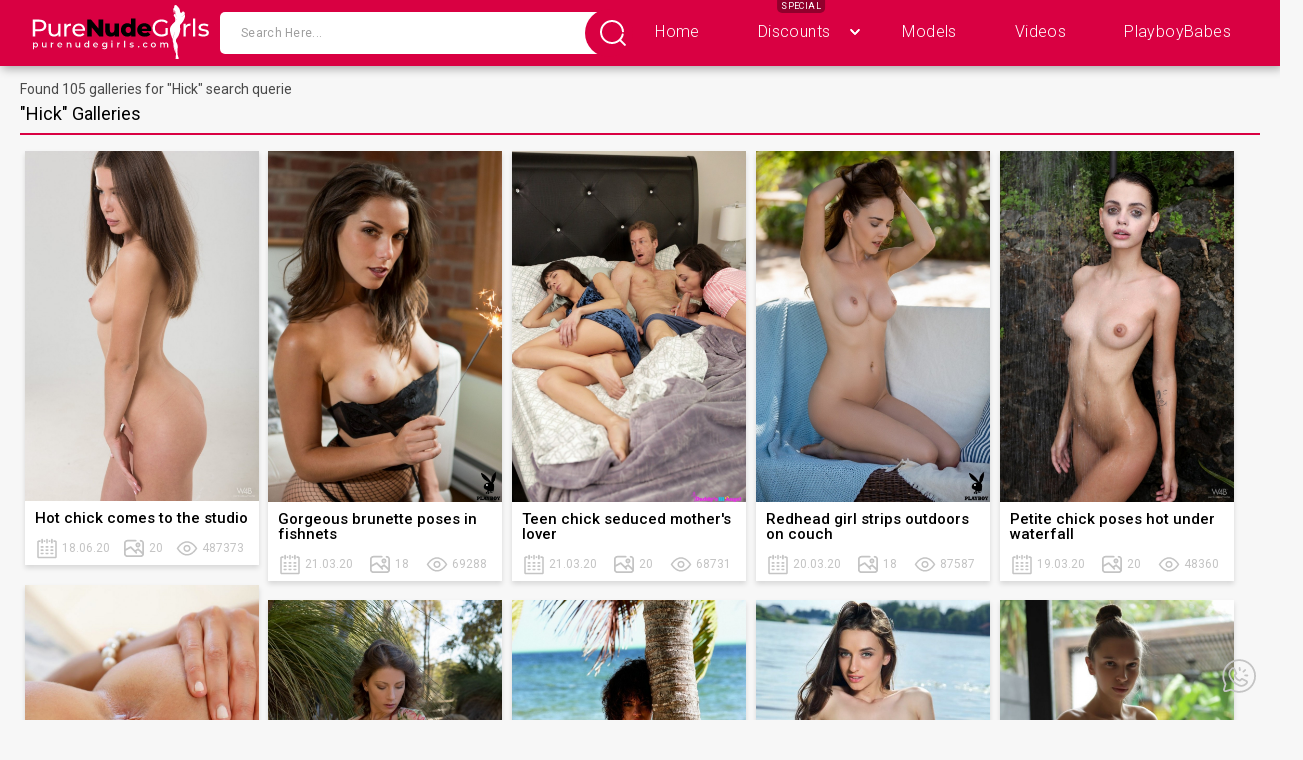

--- FILE ---
content_type: text/html; charset=UTF-8
request_url: http://www.purenudegirls.com/search/?q=hick
body_size: 119301
content:
<!doctype html>
<html class="no-js" lang="en-US">
    <head>
        <meta charset="utf-8">
        <meta http-equiv="x-ua-compatible" content="ie=edge">
        <title>Hick Erotic Galleries - Pure Nude Girls</title>
		<meta name="csrf-param" content="_csrf">
    <meta name="csrf-token" content="UWl5WlZLQlMzGxYpDxwLPGIwMRgJPwEKKSQ0MCUlEAIbESo3Dy0pIw==">
		<meta name="apple-mobile-web-app-title" content="Pure Nude Girls">
		<meta name="apple-mobile-web-app-capable" content="yes">
		<meta name="apple-mobile-web-app-status-bar-style" content="default">
        <link rel="icon" href="/assets/img/icons/PureNudeGirls-favicon.ico" />
        <link rel="apple-touch-icon" href="/assets/img/icons/PureNudeGirls-16x16.png">
        <link rel="apple-touch-icon" sizes="76x76" href="/assets/img/icons/PureNudeGirls-76x76.png">
        <link rel="apple-touch-icon" sizes="120x120" href="/assets/img/icons/PureNudeGirls-120x120.png">
        <link rel="apple-touch-icon" sizes="152x152" href="/assets/img/icons/PureNudeGirls-152x152.png">
		<link rel="alternate" type="application/rss+xml" title="Pure Nude Girls RSS Feed" href="/rss/">
        <meta name="viewport" content="width=device-width, initial-scale=1">
		<link rel="stylesheet" href="/css/style.min.css">
        <link rel="stylesheet" href="/css/default-skin.css">
        <link rel="stylesheet" href="/css/photoswipe.css">
		<link href="http://www.purenudegirls.com/search/?q=hick" rel="canonical">
<script src="http://cdnjs.cloudflare.com/ajax/libs/jquery/1.11.0/jquery.min.js"></script>    </head>
    <body>
	        <svg aria-hidden="true" style="position: absolute; width: 0; height: 0; overflow: hidden;" version="1.1" xmlns="http://www.w3.org/2000/svg" xmlns:xlink="http://www.w3.org/1999/xlink">
            <symbol id="icon-arrow-bottom" viewBox="0 0 32 32">
                <path d="M5.333 11.253c0 0.507 0.187 1.013 0.533 1.387l8.853 9.387c0.72 0.747 1.867 0.747 2.587 0l8.827-9.387c0.334-0.364 0.539-0.851 0.539-1.387s-0.205-1.023-0.54-1.388l0.001 0.002c-0.322-0.34-0.776-0.552-1.28-0.552s-0.958 0.212-1.279 0.551l-0.001 0.001-7.573 8-7.547-8c-0.323-0.349-0.783-0.566-1.293-0.566s-0.971 0.218-1.292 0.565l-0.001 0.001c-0.331 0.359-0.533 0.841-0.533 1.37 0 0.006 0 0.012 0 0.017v-0.001z"></path>
                <path d="M5.333 11.253c0 0.507 0.187 1.013 0.533 1.387l8.853 9.387c0.72 0.747 1.867 0.747 2.587 0l8.827-9.387c0.334-0.364 0.539-0.851 0.539-1.387s-0.205-1.023-0.54-1.388l0.001 0.002c-0.322-0.34-0.776-0.552-1.28-0.552s-0.958 0.212-1.279 0.551l-0.001 0.001-7.573 8-7.547-8c-0.323-0.349-0.783-0.566-1.293-0.566s-0.971 0.218-1.292 0.565l-0.001 0.001c-0.331 0.359-0.533 0.841-0.533 1.37 0 0.006 0 0.012 0 0.017v-0.001z"></path>
            </symbol>
            <symbol id="icon-best" viewBox="0 0 32 32">
                <path d="M3.31 27.429c-0.003 0-0.006 0-0.009 0-1.312 0-2.376-1.058-2.386-2.367v-18.122c0.010-1.31 1.075-2.368 2.386-2.368 0.003 0 0.006 0 0.010 0h25.38c1.321 0 2.395 1.065 2.395 2.368v18.121c-0.008 1.312-1.073 2.373-2.386 2.373-0.003 0-0.006 0-0.010-0h0zM29.746 25.061v-1.312h-4.905c-0.366 0-0.667-0.297-0.667-0.663s0.297-0.663 0.667-0.663h4.905v-15.483c-0.005-0.577-0.474-1.042-1.051-1.042-0.003 0-0.006 0-0.010 0h-25.371c-0.003-0-0.006-0-0.009-0-0.578 0-1.046 0.466-1.051 1.042v15.484h5.029c0.37 0 0.672 0.297 0.672 0.663s-0.302 0.663-0.672 0.663h-5.029v1.312c0.003 0.579 0.472 1.047 1.051 1.047 0.002 0 0.003 0 0.005 0h25.38c0 0 0 0 0 0 0.579 0 1.049-0.468 1.051-1.047v-0zM23.461 23.086c0 0.366-0.302 0.663-0.672 0.663h-13.285c-0.366 0-0.667-0.297-0.667-0.663s0.297-0.663 0.667-0.663h13.285c0.37 0 0.672 0.297 0.672 0.663zM11.323 15.497c-0.574-0.56-0.93-1.341-0.93-2.206s0.356-1.646 0.929-2.205l0.001-0.001c0.594-0.59 1.385-0.914 2.231-0.914s1.641 0.325 2.24 0.914l0.206 0.206 0.21-0.206c0.594-0.594 1.39-0.914 2.231-0.914 0.003 0 0.006 0 0.009 0 1.73 0 3.134 1.395 3.15 3.121v0.001c0 0.837-0.329 1.618-0.928 2.203l-4.197 4.155c-0.12 0.119-0.286 0.192-0.468 0.192-0.002 0-0.005 0-0.007-0h0c-0.128 0-0.256-0.037-0.366-0.11l-0.037-0.027-0.069-0.055-1.719-1.691c-0.122-0.12-0.198-0.286-0.198-0.471s0.076-0.351 0.198-0.471l0-0c0.265-0.256 0.686-0.256 0.951 0l1.239 1.225 3.726-3.685c0.33-0.32 0.535-0.768 0.535-1.264 0-0.001 0-0.002 0-0.003v0c-0-1-0.811-1.81-1.81-1.81-0.504 0-0.961 0.206-1.289 0.539l-0 0-0.686 0.677c-0.261 0.261-0.686 0.261-0.946 0l-0.686-0.677c-0.329-0.328-0.783-0.531-1.285-0.531-0.999 0-1.809 0.805-1.819 1.801v0.001c0 0.475 0.192 0.928 0.53 1.266l1.088 1.074c0.261 0.256 0.261 0.677 0 0.937-0.122 0.122-0.29 0.197-0.475 0.197s-0.354-0.075-0.475-0.197v0z"></path>
            </symbol>
            <symbol id="icon-best-min" viewBox="0 0 32 32"> 
                <path d="M3.569 27.077c-1.28 0-2.338-1.022-2.338-2.289v-17.563c0-1.268 1.058-2.302 2.338-2.302h24.862c1.28 0 2.338 1.034 2.338 2.302v17.563c0 1.268-1.058 2.289-2.338 2.289zM29.452 24.788v-1.28h-4.8c-0 0-0 0-0 0-0.356 0-0.645-0.285-0.652-0.639v-0.001c0-0.357 0.295-0.64 0.652-0.64h4.8v-15.015c-0.007-0.559-0.462-1.009-1.021-1.009-0.004 0-0.009 0-0.013 0h-24.836c-0.004-0-0.008-0-0.012-0-0.564 0-1.022 0.457-1.022 1.022 0 0 0 0 0 0v0 15.003h4.923c0.369 0 0.652 0.283 0.652 0.64s-0.295 0.64-0.652 0.64h-4.923v1.28c0 0.554 0.455 1.009 1.034 1.009h24.837c0.578 0 1.034-0.455 1.034-1.009zM23.298 22.868c0 0.357-0.295 0.64-0.652 0.64h-13.009c-0 0-0 0-0 0-0.356 0-0.645-0.285-0.652-0.639v-0.001c0-0.357 0.295-0.64 0.652-0.64h13.009c0.369 0 0.652 0.283 0.652 0.64zM11.422 15.508c-0.56-0.54-0.907-1.297-0.907-2.135s0.348-1.595 0.907-2.135l0.001-0.001c0.555-0.548 1.318-0.886 2.161-0.886 0.011 0 0.021 0 0.032 0h-0.002c0.825 0 1.6 0.32 2.178 0.886l0.209 0.197 0.209-0.197c0.578-0.578 1.354-0.886 2.178-0.886s1.6 0.308 2.191 0.886c0.567 0.539 0.919 1.299 0.919 2.142s-0.353 1.602-0.918 2.14l-0.001 0.001-4.111 4.025c-0.117 0.114-0.278 0.185-0.455 0.185-0.005 0-0.009-0-0.014-0h0.001c-0.123 0-0.246-0.037-0.369-0.111l-0.025-0.025-0.074-0.049-1.674-1.649c-0.121-0.115-0.196-0.276-0.196-0.455s0.075-0.341 0.195-0.455l0-0c0.246-0.246 0.677-0.246 0.923 0l1.231 1.194 3.631-3.569c0.326-0.31 0.528-0.747 0.528-1.231s-0.202-0.921-0.527-1.23l-0.001-0.001c-0.322-0.319-0.766-0.516-1.255-0.516s-0.933 0.197-1.256 0.516l0-0-0.665 0.652c-0.258 0.246-0.677 0.246-0.935 0l-0.665-0.652c-0.322-0.31-0.761-0.501-1.244-0.501-0.969 0-1.759 0.768-1.796 1.728l-0 0.003c0 0.455 0.185 0.898 0.517 1.231l1.071 1.034c0.246 0.246 0.246 0.665 0 0.911-0.12 0.119-0.285 0.192-0.468 0.192s-0.348-0.073-0.468-0.192l0 0z"></path>
            </symbol>
            <symbol id="icon-calendar" viewBox="0 0 32 32">
                <path d="M20.364 8h-2.182v-2.182h2.182zM18.182 18.909c0 0.596-0.495 1.091-1.091 1.091h-2.182c-0.602 0-1.091-0.488-1.091-1.091s0.488-1.091 1.091-1.091v0h2.182c0.596 0 1.091 0.48 1.091 1.091zM14.909 9.091v-4.364c0-0.603 0.488-1.091 1.091-1.091s1.091 0.488 1.091 1.091v0 4.364c0 0.602-0.488 1.091-1.091 1.091s-1.091-0.488-1.091-1.091v0zM24.727 23.273c0 0.596-0.495 1.091-1.091 1.091h-2.182c-0.602 0-1.091-0.488-1.091-1.091s0.488-1.091 1.091-1.091v0h2.182c0.596 0 1.091 0.495 1.091 1.091zM24.727 18.909c0 0.596-0.495 1.091-1.091 1.091h-2.182c-0.602 0-1.091-0.488-1.091-1.091s0.488-1.091 1.091-1.091v0h2.182c0.596 0 1.091 0.48 1.091 1.091zM21.455 9.091v-4.364c0-0.603 0.488-1.091 1.091-1.091s1.091 0.488 1.091 1.091v0 4.364c0 0.602-0.488 1.091-1.091 1.091s-1.091-0.488-1.091-1.091v0zM20.364 14.545c0-0.596 0.495-1.091 1.091-1.091h2.182c0.602 0 1.091 0.488 1.091 1.091s-0.488 1.091-1.091 1.091v0h-2.182c-0.602 0-1.091-0.488-1.091-1.091v0zM13.818 14.545c0-0.596 0.495-1.091 1.091-1.091h2.182c0.602 0 1.091 0.488 1.091 1.091s-0.488 1.091-1.091 1.091v0h-2.182c-0.602 0-1.091-0.488-1.091-1.091v0zM11.636 23.273c0 0.596-0.495 1.091-1.091 1.091h-2.182c-0.603 0-1.091-0.488-1.091-1.091s0.488-1.091 1.091-1.091v0h2.182c0.596 0 1.091 0.495 1.091 1.091zM29.091 8v19.636c0 1.207-0.975 2.182-2.182 2.182h-21.818c-1.205 0-2.182-0.977-2.182-2.182v0-19.636c0-1.207 0.975-2.182 2.182-2.182h2.182v2.182h-2.182v19.636h21.818v-19.636h-2.182v-2.182h2.182c1.207 0 2.182 0.975 2.182 2.182zM11.636 18.909c0 0.596-0.495 1.091-1.091 1.091h-2.182c-0.603 0-1.091-0.488-1.091-1.091s0.488-1.091 1.091-1.091v0h2.182c0.596 0 1.091 0.48 1.091 1.091zM13.818 5.818v2.182h-2.182v-2.182zM18.182 23.273c0 0.596-0.495 1.091-1.091 1.091h-2.182c-0.602 0-1.091-0.488-1.091-1.091s0.488-1.091 1.091-1.091v0h2.182c0.596 0 1.091 0.495 1.091 1.091zM7.273 14.545c0-0.596 0.495-1.091 1.091-1.091h2.182c0.603 0 1.091 0.488 1.091 1.091s-0.488 1.091-1.091 1.091v0h-2.182c-0.603 0-1.091-0.488-1.091-1.091v0zM8.364 9.091v-4.364c0-0.603 0.488-1.091 1.091-1.091s1.091 0.488 1.091 1.091v0 4.364c0 0.602-0.488 1.091-1.091 1.091s-1.091-0.488-1.091-1.091v0z"></path>
            </symbol>
            <symbol id="icon-contact" viewBox="0 0 32 32">
                <path  d="M3.648 22.598c-1.092-1.9-1.737-4.178-1.737-6.606 0-7.419 6.014-13.434 13.434-13.434s13.434 6.014 13.434 13.434c0 7.419-6.014 13.434-13.434 13.434-2.416 0-4.684-0.638-6.643-1.755l0.066 0.035-3.878 1.126c-0.159 0.048-0.341 0.075-0.529 0.075-1.053 0-1.907-0.854-1.907-1.907 0-0.189 0.027-0.371 0.078-0.543l-0.003 0.014zM5.043 22.118c0.109 0.173 0.128 0.384 0.077 0.576l-1.216 4.173c-0.013 0.041-0.020 0.087-0.020 0.136 0 0.255 0.206 0.461 0.461 0.461 0.048 0 0.095-0.007 0.139-0.021l-0.003 0.001 4.173-1.216c0.192-0.058 0.403-0.032 0.576 0.070 1.749 1.055 3.862 1.679 6.12 1.679 6.624 0 11.994-5.37 11.994-11.994s-5.37-11.994-11.994-11.994c-6.624 0-11.994 5.37-11.994 11.994 0 2.265 0.628 4.382 1.718 6.189l-0.030-0.054zM7.13 16.211c-0.226-0.589-0.357-1.27-0.357-1.982 0-1.565 0.633-2.981 1.657-4.008l-0 0 0.672-0.666c0.327-0.331 0.781-0.535 1.283-0.535 0.714 0 1.332 0.415 1.624 1.017l0.005 0.011 1.734 3.597c0.128 0.275 0.077 0.608-0.141 0.826l-1.152 1.152c0.614 1.507 1.788 2.679 3.257 3.275l0.039 0.014h0.032l1.114-1.152c0.218-0.224 0.557-0.288 0.832-0.154l3.603 1.734c0.611 0.3 1.024 0.917 1.024 1.631 0 0.5-0.203 0.953-0.531 1.281l-0.678 0.678c-1.026 1.025-2.443 1.659-4.008 1.659-0.714 0-1.398-0.132-2.028-0.373l0.039 0.013c-3.718-1.417-6.602-4.301-7.988-7.925l-0.031-0.094zM8.486 15.712c1.267 3.323 3.845 5.901 7.084 7.14l0.084 0.028c1.549 0.57 3.29 0.192 4.461-0.986l0.678-0.678c0.061-0.065 0.099-0.153 0.099-0.25 0-0.142-0.081-0.265-0.199-0.325l-0.002-0.001-3.123-1.504-0.794 0.826c-0.384 0.397-0.966 0.525-1.478 0.32l-0.083-0.032c-1.897-0.772-3.369-2.259-4.104-4.117l-0.017-0.050c-0.192-0.493-0.083-1.050 0.288-1.427l0.851-0.851-1.517-3.136c-0.061-0.12-0.184-0.201-0.326-0.201-0.097 0-0.185 0.038-0.25 0.099l0-0-0.685 0.678c-0.763 0.764-1.235 1.819-1.235 2.985 0 0.533 0.099 1.042 0.278 1.511l-0.010-0.029zM18.765 13.312c-0 0-0.001 0-0.001 0-0.399 0-0.723-0.324-0.723-0.723 0-0.2 0.081-0.381 0.212-0.512v0l1.395-1.376c0.131-0.131 0.312-0.212 0.512-0.212 0.4 0 0.724 0.324 0.724 0.724 0 0.2-0.081 0.381-0.212 0.512l-1.382 1.382c-0.141 0.128-0.32 0.205-0.512 0.198zM19.379 15.482c0.026-0.397 0.365-0.704 0.768-0.678l1.76 0.096c0.391 0.011 0.704 0.33 0.704 0.723 0 0.4-0.324 0.723-0.723 0.723-0.007 0-0.013-0-0.020-0l0.001 0h-0.038l-1.766-0.102c-0.383-0.021-0.686-0.336-0.686-0.722 0-0.012 0-0.023 0.001-0.035l-0 0.002v-0.006zM15.117 11.302l-0.102-1.766c-0.001-0.011-0.001-0.025-0.001-0.038 0-0.4 0.324-0.724 0.724-0.724 0.386 0 0.702 0.303 0.723 0.684l0 0.002 0.096 1.766c0.026 0.397-0.282 0.736-0.678 0.755h-0.038c-0.384 0-0.704-0.294-0.723-0.678z"></path>
            </symbol>
            <symbol id="icon-eye" viewBox="0 0 32 32">
                <path d="M29.867 16.533l-0.704 1.045c-2.347 3.403-6.88 8.555-13.163 8.555h-0.213c-5.76-0.096-10.048-4.544-12.448-7.851l-0.192-0.213c-0.085-0.16-0.213-0.309-0.309-0.459l-0.704-1.013 0.896-1.387c2.4-3.435 6.965-8.373 13.184-8.277 5.707 0.128 9.952 4.448 12.395 7.755l1.227 1.813zM27.403 16.533c-2.069-3.008-6.005-7.456-11.221-7.573h-0.181c-5.301 0-9.301 4.501-11.403 7.573 2.027 3.008 5.973 7.488 11.221 7.573 5.355 0.128 9.461-4.48 11.584-7.573zM16 21.291c-0.003 0-0.007 0-0.011 0-2.63 0-4.762-2.129-4.768-4.757v-0.001c0-2.639 2.139-4.779 4.779-4.779s4.779 2.139 4.779 4.779v0c-0.006 2.629-2.138 4.757-4.768 4.757-0.004 0-0.008 0-0.011 0h0.001zM16 13.835c0 0 0 0-0 0-1.493 0-2.703 1.207-2.709 2.698v0.001c0.018 1.487 1.222 2.687 2.708 2.699h0.001c1.488-0.012 2.691-1.212 2.709-2.697l0-0.002c-0.006-1.492-1.217-2.699-2.709-2.699 0 0-0 0-0 0v0z"></path>
            </symbol>
            <symbol id="icon-facebook-logo-button" viewBox="0 0 32 32">
                <path d="M16 0c-8.822 0-16 7.178-16 16s7.178 16 16 16c8.822 0 16-7.178 16-16s-7.177-16-16-16zM19.979 16.563h-2.603c0 4.159 0 9.278 0 9.278h-3.857c0 0 0-5.070 0-9.278h-1.834v-3.279h1.834v-2.121c0-1.519 0.722-3.893 3.893-3.893l2.858 0.011v3.183c0 0-1.737 0-2.075 0s-0.818 0.169-0.818 0.893v1.927h2.939l-0.337 3.279z"></path>
            </symbol>
            <symbol id="icon-girl-log" viewBox="0 0 32 32">
                <path d="M14.36 4.772c-0.056-0.172-0.1-0.16-0.112-0.372 0-0.096 0.016-0.176 0.024-0.2 0.020-0.112 0.064-0.216 0.108-0.32-0.004 0.104-0.024 0.16-0.040 0.244-0.028 0.128 0 0.256 0.048 0.376 0.044 0.116 0.1 0.18 0.136 0.3 0.012 0.040 0.024 0.096 0.016 0.14-0.008 0.048-0.040 0.096-0.060 0.14-0.020 0.040-0.028 0.080-0.024 0.124 0 0.092 0.052 0.232 0.2 0.268-0.124-0.096-0.172-0.252-0.080-0.34 0.080-0.068 0.124-0.072 0.136-0.18 0.012-0.124-0.072-0.256-0.060-0.4 0.016-0.24 0.168-0.312 0.036-0.848l-0.052-0.176c-0.012-0.032-0.036-0.088-0.028-0.128 0.016-0.052 0.060 0.056 0.080 0.12 0.060 0.16 0.1 0.284 0.12 0.392 0.084 0.412 0.16 1.56 0.288 2.056 0.084 0.32 0.168 0.688 0.372 0.96 0.088 0.112 0.188 0.168 0.216 0.184 0.040 0.024 0.1 0.044 0.076 0.072-0.024 0.020-0.068 0-0.092-0.012l-0.092-0.056c-0.2-0.128-0.332-0.396-0.396-0.612-0.068-0.232-0.132-0.456-0.208-0.684-0.456-0.052-0.928 0.26-0.86 0.952 0.032 0.348 0.336 0.456 0.548 0.92 0.148 0.336 0.488 0.88 0.608 1.040 0.184 0.248 0.344 0.52 0.62 0.62-0.38 0.080-0.736-0.82-1.132-1.2 0.168 0.316 0.248 1.116 0.24 1.424-0.016 0.456-0.308 0.616-0.688 1.012-0.504 0.528-0.864 0.88-1.34 1.504-0.316 0.408-0.848 1.264-0.92 1.832-0.312 2.576 0.928 4.6 1.428 6.332 0.12-0.292 0.136-0.676 0.2-0.984 0.088-0.396 0.16-0.74 0.272-1.108 0.124-0.412 0.54-1.68 0.94-2.24-0.376 0.792-0.512 1.268-0.68 1.744-0.206 0.589-0.391 1.302-0.52 2.035l-0.012 0.085c-0.088 0.528-0.060 0.22-0.168 0.76-0.072 0.372 0.052 0.928 0.2 1.28 0.16 0.376 0.208 0.508 0.22 0.92-0 0.016-0 0.034-0 0.053 0 1.249 0.22 2.446 0.623 3.556l-0.023-0.072c0.12 0.32 0.252 0.632 0.384 0.948l0.164 0.424 0.068 0.2c0.028 0.080 0.068 0.172 0.108 0.304-0.004-0.116-0.028-0.144-0.040-0.288-0.008-0.044-0.008-0.088-0.008-0.132 0-0.076 0.016-0.152 0.044-0.224 0.024-0.060 0.040-0.1 0.048-0.152 0.003-0.017 0.004-0.037 0.004-0.057 0-0.034-0.005-0.067-0.013-0.098l0.001 0.003c-0.040-0.197-0.081-0.357-0.13-0.513l0.010 0.037c-0.096-0.304-0.2-0.572-0.324-0.872-0.148-0.36-0.464-1-0.692-1.792 0.456 1.168 0.74 1.496 1.108 2.728 0.048 0.156 0.072 0.248 0.096 0.408 0.012 0.064 0.028 0.14 0 0.224s-0.080 0.184-0.084 0.272c-0.020 0.236 0.040 0.312 0.056 0.392 0.040 0.288 0.048 0.352 0.040 0.64-0.008 0.224-0.052 0.4-0.080 0.592-0.020 0.116-0.040 0.292-0.032 0.412 0.016 0.168 0.024 0.252 0 0.424-0.024 0.156-0.060 0.308-0.108 0.46-0.024 0.076-0.052 0.168-0.040 0.256 0.004 0.060 0.020 0.16 0.092 0.2 0.068 0.028 0.16 0.012 0.232 0.032 0.152 0.040 0.268 0.084 0.44 0.084h0.52c0.112-0.008 0.208-0.016 0.3-0.084 0.072-0.052 0.16-0.084 0.22-0.152 0.076-0.080 0.040-0.248-0.004-0.336-0.056-0.104-0.144-0.16-0.18-0.28-0.044-0.144-0.084-0.288-0.136-0.432-0.092-0.28-0.108-0.388-0.176-0.616l-0.12-0.392c-0.042-0.132-0.067-0.284-0.067-0.441 0-0.032 0.001-0.064 0.003-0.095l-0 0.004c0.008-0.104 0.020-0.2 0.040-0.296 0.052-0.228-0.052-0.44-0.104-0.656-0.032-0.132-0.040-0.272-0.040-0.408 0-0.148 0.040-0.612 0.068-1 0.032-0.412 0.132-1.348 0.14-1.824 0.008-0.52-0.128-1.056-0.28-1.472-0.136-0.368-0.308-0.604-0.516-0.988-0.155-0.261-0.25-0.575-0.256-0.91l-0-0.002c0.012-0.4 0.208-0.788 0.432-1.112 0.24-0.352 0.54-0.672 0.744-1.048 0.27-0.483 0.53-1.055 0.745-1.648l0.027-0.084c0.305-0.762 0.482-1.646 0.482-2.57 0-0.36-0.027-0.715-0.079-1.061l0.005 0.039c-0.040-0.296-0.16-0.816-0.072-1.104 0.112-0.36 0.408-0.572 0.648-0.844 0.248-0.28 0.48-0.56 0.704-0.86 0.394-0.508 0.743-1.083 1.022-1.698l0.022-0.054c0.132-0.312 0.24-0.632 0.32-0.96 0.074-0.265 0.117-0.57 0.117-0.884s-0.043-0.619-0.123-0.908l0.006 0.024c-0.040 0.152-0.080 0.24-0.164 0.34-0.096 0.108-0.216 0.192-0.34 0.264-0.152 0.088-0.3 0.188-0.44 0.296-0.192 0.148-0.308 0.252-0.532 0.456-0.080 0.080-0.372 0.384-0.536 0.492 0.176-0.176 0.348-0.388 0.42-0.468 0.2-0.216 0.408-0.388 0.628-0.552 0.312-0.236 0.584-0.356 0.8-0.672 0.12-0.18 0.24-0.772 0.032-1.144-0.152-0.264-0.372-0.592-0.704-0.636-0.32-0.040-0.64 0.14-0.824 0.428-0.1 0.16-0.2 0.408-0.428 0.408-0.252 0-0.4-0.36-0.48-0.548-0.077-0.2-0.13-0.431-0.148-0.672l-0-0.008c-0.040-0.36-0.080-0.676-0.276-1.040-0.236-0.434-0.515-0.808-0.84-1.136l0 0c-0.132-0.136-0.268-0.268-0.392-0.412-0.080-0.092-0.128-0.26-0.228-0.328-0.064-0.048-0.152-0.056-0.228-0.072-0.132-0.020-0.080-0.132-0.16-0.204-0.12-0.112-0.216 0.088-0.324 0.072-0.040 0-0.076-0.040-0.108-0.064-0.056-0.040-0.12-0.068-0.172-0.016-0.064 0.052-0.1 0.12-0.18 0.148-0.072 0.028-0.092 0.060-0.112 0.136-0.028 0.080-0.068 0.1-0.128 0.152-0.080 0.068-0.104 0.2-0.096 0.3 0 0.064 0.016 0.148 0.024 0.212 0.016 0.168 0.020 0.24 0.016 0.38 0 0.104-0.104 0.176-0.18 0.252-0.104 0.104-0.2 0.24-0.26 0.372-0.092 0.2-0.072 0.412-0.044 0.62 0.024 0.184 0.1 0.36 0.088 0.548-0.012 0.16-0.048 0.328-0.016 0.48 0.040 0.188 0.108 0.248 0.2 0.352 0.064 0.068 0.068 0.124 0.040 0.216-0.024 0.088-0.112 0.14-0.132 0.228-0.036 0.148 0.080 0.24 0.176 0.332 0.056 0.052 0.096 0.16 0.036 0.232 0.064-0.036 0.084-0.136 0.076-0.2-0.012-0.080-0.072-0.128-0.12-0.188-0.076-0.080-0.052-0.14 0.016-0.204 0.12-0.116 0.16-0.28 0.112-0.424z"></path>
            </symbol>
            <symbol id="icon-google-plus" viewBox="0 0 32 32">
                <path d="M28 14v-4h-2v4h-4v2h4v4h2v-4h4v-2z"></path>
                <path d="M10 14v4h5.658c-0.826 2.328-3.050 4-5.658 4-3.308 0-6-2.692-6-6s2.692-6 6-6c1.434 0 2.814 0.514 3.886 1.448l2.628-3.016c-1.8-1.568-4.112-2.432-6.514-2.432-5.514 0-10 4.486-10 10s4.486 10 10 10 10-4.486 10-10v-2h-10z"></path>
            </symbol>
            <symbol id="icon-heart" viewBox="0 0 32 32">
                <path d="M30.171 12.087c0.004 0.094 0.006 0.204 0.006 0.314 0 2.299-0.939 4.378-2.455 5.875l-0.001 0.001-9.015 8.53c-0.704 0.666-1.657 1.076-2.706 1.076s-2.002-0.41-2.708-1.078l-8.995-8.529c-1.524-1.497-2.468-3.58-2.468-5.883 0-2.258 0.907-4.304 2.377-5.793l-0.001 0.001c1.542-1.52 3.661-2.458 5.999-2.458 2.23 0 4.261 0.854 5.784 2.253l-0.006-0.006c1.517-1.407 3.555-2.27 5.795-2.27 2.079 0 3.984 0.744 5.464 1.98l-0.014-0.011c1.733 1.45 2.851 3.586 2.934 5.984l0 0.014zM25.719 16.219l0.32-0.338c0.794-0.932 1.277-2.15 1.277-3.481 0-1.657-0.749-3.14-1.927-4.128l-0.008-0.007c-0.967-0.801-2.219-1.286-3.586-1.286-1.906 0-3.592 0.945-4.613 2.393l-0.012 0.018-1.189 1.774-1.189-1.774c-0.446-0.663-1.014-1.208-1.677-1.614l-0.024-0.013c-0.827-0.499-1.825-0.794-2.893-0.794-1.553 0-2.959 0.624-3.983 1.635l0.001-0.001c-0.959 0.975-1.552 2.313-1.552 3.79 0 1.504 0.614 2.864 1.606 3.844l0.001 0.001 8.969 8.503c0.421 0.402 1.070 0.402 1.481 0l8.997-8.53z"></path>
            </symbol>
            <symbol id="icon-mail" viewBox="0 0 32 32">
                <path d="M30.574 15.57c0 8.064-6.537 14.601-14.601 14.601s-14.601-6.537-14.601-14.601v0c0-8.064 6.537-14.601 14.601-14.601s14.601 6.537 14.601 14.601v0zM9.17 9.079l6.802 5.211 6.583-5.211zM23.232 11.109l-6.674 5.312c-0.183 0.146-0.384 0.219-0.603 0.219s-0.485-0.073-0.667-0.21l-6.793-5.157v10.789h14.738z"></path>
            </symbol>
            <symbol id="icon-photo" viewBox="0 0 32 32">
                <path d="M22.266 17.28c0 4.516-3.757 8.206-8.356 8.206-4.594 0-8.351-3.69-8.351-8.206 0-4.511 3.757-8.201 8.351-8.201s8.356 3.69 8.356 8.206zM20.175 17.28c0-3.381-2.818-6.152-6.266-6.152-0.011-0-0.024-0-0.037-0-3.413 0-6.186 2.745-6.229 6.148l-0 0.004c0 3.386 2.823 6.152 6.266 6.152 3.448 0 6.266-2.766 6.266-6.152zM17.739 17.28c0 2.085-1.703 3.763-3.83 3.763-0.014 0-0.030 0-0.046 0-2.082 0-3.772-1.682-3.783-3.762v-0.001c0-2.085 1.703-3.757 3.83-3.757 0.014-0 0.030-0 0.047-0 2.080 0 3.769 1.679 3.783 3.756v0.001zM15.654 17.28c-0.003-0.941-0.767-1.704-1.708-1.704-0.013 0-0.025 0-0.038 0l0.002-0c-0.028-0.002-0.061-0.003-0.094-0.003-0.944 0-1.708 0.765-1.708 1.708s0.765 1.708 1.708 1.708c0.033 0 0.066-0.001 0.098-0.003l-0.005 0c0.012 0 0.027 0 0.041 0 0.941 0 1.703-0.763 1.703-1.703 0-0 0-0 0-0.001v0zM27.138 13.523c0 0.578-0.454 1.027-1.043 1.027h-2.090c-0.008 0-0.017 0-0.026 0-0.562 0-1.017-0.455-1.017-1.017 0-0.006 0-0.011 0-0.017v0.001c0-0.578 0.454-1.022 1.043-1.022h2.090c0.588 0 1.043 0.444 1.043 1.027zM30.968 12.155v11.623c0 2.839-2.333 5.125-5.223 5.125h-19.489c-2.89 0-5.223-2.292-5.223-5.125v-11.623c0-2.839 2.333-5.125 5.223-5.125h1.11l0.279-0.826c0.483-1.802 2.101-3.107 4.025-3.107 0.019 0 0.037 0 0.056 0l-0.003-0h4.036c0.021-0 0.046-0.001 0.070-0.001 1.919 0 3.533 1.31 3.996 3.084l0.006 0.029 0.279 0.821h5.636c2.89 0 5.223 2.286 5.223 5.125zM28.877 12.155c-0.012-1.701-1.394-3.076-3.097-3.076-0.013 0-0.025 0-0.038 0l0.002-0h-6.472c-0.008 0-0.017 0-0.026 0-0.562 0-1.017-0.455-1.017-1.017 0-0.004 0-0.008 0-0.011v0.001l-0.418-1.197c0-0.031-0.036-0.067-0.036-0.103-0.208-0.922-1.020-1.6-1.991-1.6-0.010 0-0.019 0-0.028 0h-4.076c-0.975 0.003-1.791 0.678-2.010 1.586l-0.003 0.014c0 0.036-0.036 0.072-0.036 0.103l-0.418 1.197c0 0.583-0.454 1.027-1.043 1.027h-1.915c-0.011-0-0.023-0-0.036-0-1.703 0-3.085 1.375-3.097 3.075v11.624c0.012 1.701 1.394 3.076 3.097 3.076 0.013 0 0.025-0 0.038-0l-0.002 0h19.489c0.011 0 0.023 0 0.036 0 1.703 0 3.085-1.375 3.097-3.075v-0.001z"></path>
            </symbol>
            <symbol id="icon-pinterest" viewBox="0 0 32 32">
                
                <path fill="#cb2027" style="fill: var(--color1, #cb2027)" d="M32 16c0 8.836-7.163 16-16 16s-16-7.163-16-16c0-8.836 7.163-16 16-16s16 7.163 16 16z"></path>
                <path fill="#f1f2f2" style="fill: var(--color2, #f1f2f2)" d="M17.291 21.426c-1.21-0.094-1.718-0.693-2.666-1.269-0.521 2.735-1.159 5.358-3.046 6.728-0.583-4.134 0.855-7.24 1.523-10.536-1.139-1.917 0.137-5.774 2.538-4.824 2.956 1.169-2.559 7.127 1.143 7.871 3.865 0.777 5.443-6.706 3.046-9.14-3.463-3.514-10.080-0.080-9.266 4.951 0.198 1.23 1.469 1.603 0.508 3.3-2.216-0.491-2.877-2.239-2.793-4.569 0.137-3.815 3.428-6.486 6.728-6.855 4.174-0.467 8.092 1.533 8.632 5.459 0.608 4.431-1.884 9.23-6.347 8.886v0z"></path>
                </symbol>
            <symbol id="icon-plus" viewBox="0 0 32 32">
                <path d="M30.222 15.556c0 7.822-6.4 14.222-14.222 14.222s-14.222-6.4-14.222-14.222 6.4-14.222 14.222-14.222 14.222 6.4 14.222 14.222zM24.889 13.778h-7.111v-7.111h-3.556v7.111h-7.111v3.556h7.111v7.111h3.556v-7.111h7.111z"></path>
            </symbol>
            <symbol id="icon-print" viewBox="0 0 32 32">
                <path d="M6.473 5.425h1.12v5.745h-1.905v-4.975c0-0.436 0.349-0.771 0.785-0.771zM26.225 11.171h-1.905v-5.745h1.12c0.436 0 0.785 0.349 0.785 0.771zM9.324 3.025h13.265c0.436 0 0.785 0.335 0.785 0.771v7.375h-14.836v-7.375c0-0.436 0.349-0.785 0.785-0.785zM21.353 8.989c0-0.257-0.208-0.465-0.465-0.465v0h-9.862c-0.261 0-0.473 0.212-0.473 0.473s0.212 0.473 0.473 0.473v0h9.862c0.262 0 0.465-0.218 0.465-0.48zM10.851 5.425c-0.217 0.043-0.379 0.231-0.379 0.458 0 0.258 0.209 0.466 0.466 0.466 0.031 0 0.061-0.003 0.090-0.009l-0.003 0h9.862c0.265 0 0.48-0.215 0.48-0.48s-0.215-0.48-0.48-0.48v0h-9.862l-0.175 0.044zM29.818 12.902v12.204c0 0.436-0.349 0.785-0.785 0.785h-4.116v-4.655c0-0.96-0.771-1.745-1.731-1.745h-14.458c-0.945 0-1.731 0.785-1.731 1.745v4.655h-4.087c-0.434 0-0.785-0.352-0.785-0.785v0-12.204c0-0.436 0.349-0.785 0.785-0.785h26.138c0.436 0 0.785 0.349 0.785 0.785zM26.705 15.52c0-0.009 0-0.019 0-0.029 0-0.57-0.462-1.033-1.033-1.033-0.005 0-0.011 0-0.016 0h0.001c-0.578 0-1.047 0.469-1.047 1.047s0.469 1.047 1.047 1.047c0.578 0 1.047-0.469 1.047-1.047v0zM23.971 21.236v7.040c0 0.436-0.349 0.785-0.785 0.785h-14.458c-0.434 0-0.785-0.352-0.785-0.785v0-7.040c0-0.436 0.349-0.785 0.785-0.785h14.458c0.436 0 0.785 0.349 0.785 0.785zM21.353 26.356c-0.036-0.229-0.23-0.403-0.465-0.407h-9.862c-0.247 0-0.436 0.175-0.465 0.407v0.058c0 0.262 0.204 0.465 0.465 0.465h9.862c0.262 0 0.465-0.204 0.465-0.465v-0.058zM10.56 23.273c0 0.262 0.204 0.48 0.465 0.48h9.862c0.261 0 0.473-0.212 0.473-0.473s-0.212-0.473-0.473-0.473v0h-9.862c-0.257 0-0.465 0.208-0.465 0.465v0z"></path>
            </symbol>
            <symbol id="icon-sun" viewBox="0 0 32 32">
                <path d="M30.964 8.259v15.416c0.051 0.3-0.010 0.604-0.163 0.863-0.598 2.264-2.628 3.906-5.041 3.906-0.001 0-0.002 0-0.003 0h-19.535c-2.875 0-5.206-2.337-5.206-5.211v-14.974c0-2.88 2.337-5.211 5.206-5.211h12.414c0.72 0 1.303 0.583 1.303 1.303s-0.583 1.303-1.303 1.303v0h-12.414c-1.437 0.003-2.601 1.168-2.601 2.606 0 0 0 0 0 0v0 8.020l6.979-3.744c0.508-0.274 1.143-0.178 1.549 0.239l5.354 5.491 3.977-2.535c0.503-0.315 1.153-0.254 1.59 0.152l5.293 4.988v-12.612c0-1.443-1.168-2.606-2.606-2.606-0.72 0-1.303-0.583-1.303-1.303s0.583-1.303 1.303-1.303v0c2.875 0 5.206 2.337 5.206 5.211zM28.16 24.249l-6.131-5.775-2.672 1.702 1.041 1.067c0.255 0.239 0.414 0.578 0.414 0.954 0 0.721-0.584 1.305-1.305 1.305-0.389 0-0.738-0.17-0.977-0.44l-0.001-0.001-7.558-7.771-7.35 3.947v3.997c0 1.437 1.168 2.606 2.601 2.606h19.535c0.001 0 0.002 0 0.003 0 1.072 0 1.993-0.648 2.393-1.573l0.006-0.017zM21.902 6.842c2.069 0 3.746 1.677 3.746 3.746s-1.677 3.746-3.746 3.746v0c-2.069 0-3.746-1.677-3.746-3.746s1.677-3.746 3.746-3.746v0zM20.764 10.59c0 0.628 0.509 1.138 1.138 1.138s1.138-0.509 1.138-1.138v0c0-0.628-0.509-1.138-1.138-1.138s-1.138 0.509-1.138 1.138v0z"></path>
            </symbol>
            <symbol id="icon-sun-min" viewBox="0 0 32 32">
                <path d="M29.427 9.856v13.978c0.038 0.269-0.013 0.55-0.154 0.781-0.525 2.044-2.346 3.533-4.517 3.546h-17.525c-2.583-0.014-4.672-2.112-4.672-4.698 0-0.014 0-0.027 0-0.041v0.002-13.568c0-2.624 2.086-4.736 4.672-4.736h11.136c0.64 0 1.152 0.525 1.152 1.178s-0.512 1.19-1.152 1.19h-11.136c-1.28 0-2.33 1.050-2.33 2.355v7.283l6.259-3.405c0.159-0.088 0.348-0.139 0.549-0.139 0.328 0 0.623 0.137 0.833 0.356l0 0 4.8 4.992 3.571-2.304c0.177-0.117 0.395-0.187 0.629-0.187 0.307 0 0.586 0.12 0.792 0.316l-0.001-0 4.749 4.531v-11.443c0-1.306-1.037-2.355-2.33-2.355-0.645-0.007-1.165-0.532-1.165-1.178 0-0.005 0-0.009 0-0.014v0.001c0-0.64 0.512-1.178 1.152-1.178 2.589 0.007 4.685 2.108 4.685 4.698 0 0.014-0 0.027-0 0.040v-0.002zM26.906 24.358l-5.504-5.248-2.394 1.536 0.934 0.973c0.448 0.474 0.448 1.229-0.026 1.677-0.208 0.208-0.496 0.336-0.813 0.336-0.33 0-0.628-0.139-0.838-0.361l-0.001-0.001-6.784-7.040-6.579 3.584v3.622c0 1.306 1.037 2.355 2.33 2.355h17.523c0.934 0 1.792-0.563 2.15-1.434zM21.299 8.563c1.855 0.014 3.354 1.522 3.354 3.379 0 0.005 0 0.009-0 0.014v-0.001c0 0.008 0 0.017 0 0.026 0 1.857-1.498 3.365-3.352 3.379h-0.001c-1.861-0.007-3.366-1.517-3.366-3.379 0-0.009 0-0.018 0-0.027v0.001c0-0.004-0-0.008-0-0.013 0-1.862 1.506-3.372 3.366-3.379h0.001zM20.275 11.955c0 0.576 0.461 1.037 1.024 1.037 0.566 0 1.024-0.458 1.024-1.024v0c0-0.004 0-0.008 0-0.013 0-0.566-0.458-1.024-1.024-1.024-0 0-0 0-0 0v0c-0.566 0-1.024 0.458-1.024 1.024v0z"></path>
            </symbol>
            <symbol id="icon-top-btn" viewBox="0 0 32 32">
                <path d="M2.261 16.69h7.040v13.767c0 0.462 0.377 0.832 0.839 0.832h8.249c0.469 0 0.839-0.37 0.839-0.832s-0.37-0.832-0.839-0.832h-7.41v-13.767c0-0.462-0.37-0.832-0.839-0.832h-5.852l11.712-11.591 11.712 11.591h-5.852c-0.462 0-0.839 0.37-0.839 0.832v14.599c0 0.462 0.377 0.832 0.839 0.832s0.839-0.37 0.839-0.832v-13.767h7.040c0.341 0 0.64-0.199 0.775-0.512 0.128-0.313 0.057-0.668-0.185-0.91l-13.732-13.604c-0.154-0.151-0.365-0.244-0.597-0.244s-0.444 0.093-0.597 0.244l0-0-13.732 13.604c-0.242 0.242-0.313 0.597-0.185 0.91s0.434 0.512 0.782 0.512z"></path>
            </symbol>
            <symbol id="icon-twitter" viewBox="0 0 32 32">
                <path d="M16 0c-8.836 0-16 7.164-16 16s7.164 16 16 16 16-7.164 16-16c0-8.838-7.164-16-16-16zM23.96 12.408l0.012 0.51c0 5.208-3.962 11.208-11.208 11.208-2.224 0-4.294-0.652-6.038-1.77 0.308 0.036 0.622 0.056 0.94 0.056 1.846 0 3.544-0.63 4.892-1.686-1.724-0.032-3.178-1.172-3.68-2.736 0.242 0.046 0.486 0.068 0.742 0.068 0.36 0 0.708-0.046 1.038-0.136-1.802-0.364-3.16-1.954-3.16-3.862v-0.050c0.532 0.296 1.138 0.472 1.784 0.494-1.056-0.706-1.752-1.912-1.752-3.278 0-0.722 0.194-1.398 0.532-1.98 1.942 2.384 4.846 3.952 8.12 4.116-0.068-0.288-0.102-0.59-0.102-0.898 0-2.174 1.764-3.938 3.94-3.938 1.132 0 2.156 0.478 2.876 1.244 0.896-0.178 1.74-0.506 2.502-0.956-0.294 0.92-0.918 1.692-1.732 2.18 0.794-0.094 1.556-0.308 2.262-0.62-0.528 0.788-1.198 1.482-1.968 2.034z"></path>
            </symbol>
            <symbol id="icon-share" viewBox="0 0 27 32">
                <path d="M24.722 28.114c0.552-0.772 0.882-1.735 0.882-2.776 0-1.632-0.813-3.073-2.055-3.943l-0.015-0.010c-0.777-0.548-1.744-0.875-2.787-0.875-0.139 0-0.277 0.006-0.413 0.017l0.018-0.001c-0.177 0.015-0.383 0.024-0.592 0.024-1.558 0-3.001-0.488-4.186-1.32l0.023 0.016c-1.216-0.841-2.597-2.295-2.597-3.246s1.371-2.405 2.587-3.246c1.163-0.816 2.607-1.304 4.166-1.304 0.21 0 0.418 0.009 0.624 0.026l-0.027-0.002c1.088 0.082 2.213-0.192 3.173-0.869 1.256-0.88 2.066-2.32 2.066-3.95 0-1.038-0.329-1.999-0.888-2.785l0.010 0.015c-0.897-1.241-2.34-2.040-3.97-2.040-2.211 0-4.079 1.47-4.68 3.487l-0.009 0.035c-0.897 3.092-3.703 5.314-7.029 5.314-0.346 0-0.686-0.024-1.019-0.070l0.038 0.004c-0.226-0.033-0.487-0.052-0.753-0.052-1.173 0-2.259 0.369-3.15 0.996l0.017-0.012c-1.417 0.988-2.332 2.61-2.332 4.446 0 1.167 0.37 2.248 1 3.132l-0.011-0.017c1.006 1.41 2.637 2.319 4.479 2.319 0.265 0 0.525-0.019 0.78-0.055l-0.029 0.003c0.292-0.041 0.629-0.065 0.971-0.065 3.33 0 6.14 2.225 7.025 5.27l0.013 0.052c0.606 2.056 2.477 3.53 4.691 3.53 1.634 0 3.080-0.802 3.966-2.035l0.010-0.015z"></path>
            </symbol>
            <symbol id="icon-search" viewBox="0 0 30 30">
                <path d="M21.957 5.714c1.989 1.989 3.198 4.641 3.354 7.488 0.039 0.663 0.585 1.131 1.248 1.092s1.131-0.585 1.092-1.248c-0.195-3.393-1.638-6.591-4.017-9.009-5.382-5.382-14.196-5.382-19.578 0s-5.382 14.196 0 19.578c2.691 2.691 6.24 4.056 9.789 4.056 3.159 0 6.357-1.092 8.931-3.276l5.148 5.148c0.234 0.234 0.546 0.351 0.819 0.351 0.312 0 0.585-0.117 0.819-0.351 0.468-0.468 0.468-1.209 0-1.638l-5.148-5.109c1.443-1.716 2.457-3.744 2.925-5.928 0.156-0.624-0.273-1.248-0.897-1.404s-1.248 0.273-1.404 0.897c-0.468 2.145-1.56 4.095-3.081 5.655-4.485 4.485-11.778 4.485-16.263 0s-4.485-11.778 0-16.263c4.485-4.524 11.778-4.524 16.263-0.039z"></path>
                <path d="M31.591 29.972c-0.468-0.468-1.209-0.468-1.638 0-0.468 0.468-0.468 1.209 0 1.638l0.039 0.039c0.234 0.234 0.546 0.351 0.819 0.351 0.312 0 0.585-0.117 0.819-0.351 0.468-0.468 0.468-1.209 0-1.638l-0.039-0.039z"></path>
            </symbol>
            <symbol id="icon-arrow-left" viewBox="0 0 24 32">
                <path d="M16.747 26.667c-0.013 0-0.028 0-0.043 0-0.529 0-1.011-0.203-1.372-0.535l0.001 0.001-9.44-8.853c-0.356-0.319-0.579-0.78-0.579-1.293s0.223-0.975 0.578-1.292l0.002-0.001 9.44-8.827c0.368-0.336 0.86-0.542 1.4-0.542s1.032 0.206 1.402 0.543l-0.002-0.001c0.773 0.693 0.773 1.867 0 2.56l-8.080 7.573 8.080 7.547c0.773 0.72 0.773 1.867 0 2.587-0.359 0.331-0.841 0.533-1.37 0.533-0.006 0-0.012-0-0.017-0h0.001z"></path>
            </symbol>
            <symbol id="icon-arrow-right" viewBox="0 0 24 32">
                <path d="M7.36 26.667c0.507 0 1.013-0.187 1.387-0.533l9.44-8.853c0.356-0.319 0.579-0.78 0.579-1.293s-0.223-0.975-0.578-1.292l-0.002-0.001-9.44-8.827c-0.366-0.329-0.853-0.53-1.387-0.53s-1.020 0.201-1.389 0.531l0.002-0.002c-0.8 0.693-0.8 1.867 0 2.56l8.053 7.573-8.080 7.547c-0.356 0.319-0.579 0.78-0.579 1.293s0.223 0.974 0.578 1.292l0.002 0.001c0.4 0.347 0.907 0.533 1.413 0.533z"></path>
            </symbol>
			<symbol id="icon-search-plus" viewBox="0 0 32 32">
                <path d="M13 13v-4h1v4h4v1h-4v4h-1v-4h-4v-1h4zM19.145 19.855c-1.501 1.335-3.479 2.145-5.645 2.145-4.694 0-8.5-3.806-8.5-8.5s3.806-8.5 8.5-8.5c4.694 0 8.5 3.806 8.5 8.5 0 2.167-0.811 4.144-2.145 5.645l0.145-0.145 6.508 6.508c0.275 0.275 0.268 0.716-0.008 0.992-0.278 0.278-0.72 0.28-0.992 0.008l-6.508-6.508 0.145-0.145zM13.5 21c4.142 0 7.5-3.358 7.5-7.5s-3.358-7.5-7.5-7.5c-4.142 0-7.5 3.358-7.5 7.5s3.358 7.5 7.5 7.5v0z"></path>
            </symbol>
        </svg>
            
        <div class="page-wrap">
            <header class="page-header">
                <div class="container">
                    <div class="header-about">
                        <div class="button-mobile">
                            <div id="nav-icon1">
                                <span></span>
                                <span></span>
                                <span></span>
                            </div>
                        </div>
                        <div class="logo">
                            <a href="http://www.purenudegirls.com/"><img src="/assets/img/PureNudeGirls-logo.svg" alt="Pure Nude Girls"></a>
                        </div>
                        <div class="card-search">
                            <form class="form-header" action="/search/" method="get">
                                <input class="input-control" type="text" placeholder="Search Here..." name="q">
                                <button class="submit">
                                    <span class="menu-icon">
                                        <svg class="icon-search">
                                            <use xlink:href="#icon-search"></use>
                                        </svg>
                                    </span>
                                </button>
                            </form>
                        </div>
                        <div class="button-mobile-search">
                            <button class="search-btn">
                                <svg class="icon-search ">
                                    <use xlink:href="#icon-search"></use>
                                </svg>
                            </button>
                        </div>
                        <div class="card-menu">
                            <ul>
                                <li><a href="http://www.purenudegirls.com/" title="Home Page">Home</a></li>
                                <li class="js-mobile">
                                    <a href="#">Discounts </a>
                                    <span class="menu-icon menu-icon">
                                        <svg class="icon-arrow-bottom">
                                            <use xlink:href="#icon-arrow-bottom"></use>
                                        </svg>
                                    </span>
                                    <a class="top-link" href="#">special</a>
                                    <div class="drop-menu">
										<ul>
                                            <li><a href="https://access.met-art.com/track/769.MA.1.39.5.0.4008/" target="_blank" rel="nofollow">Met Art - 50% OFF</a></li>
                                            <li><a href="https://access.sexart.com/track/769.SA.13.40.5.0.4008/" target="_blank" rel="nofollow">Sex Art - 50% OFF</a></li>
                                            <li><a href="https://access.vivthomas.com/track/769.VT.15.31.5.0.4008/" target="_blank" rel="nofollow">Viv Thomas - 50% OFF</a></li>
                                            <li><a href="https://access.thelifeerotic.com/track/769.TLE.14.41.5.0.4008/" target="_blank" rel="nofollow">The Life Erotic - 50% OFF</a></li>
                                            <li><a href="http://join.playboyplus.com/track/wspreview.LOWERJOIN.PB_CyberClub.MAIN.84.0.0.0.0" target="_blank" rel="nofollow">PlayBoy - 50% OFF</a></li>
                                        </ul>
                                                                            </div>
                                </li>
                                <li class="js-mobile">
                                    <a href="/models/">Models</a>
                                </li>
                                <li class="js-mobile"><a href="https://www.silkengirl.com/goto/videos" rel="nofollow" target="_blank">Videos</a></li>
                                <!--<li class="js-mobile"><a href="https://www.silkengirl.com/goto/cams" rel="nofollow" target="_blank">FreeCams</a></li>
                                <li class="js-mobile"><a href="https://www.silkengirl.com/goto/shows" rel="nofollow" target="_blank">NakedShows</a></li>-->
                                <li class="js-mobile"><a href="https://www.silkengirl.com/goto/pboy" rel="nofollow" target="_blank">PlayboyBabes</a></li>
                            </ul>
                        </div>
                    </div>
                </div>
            </header>
            
			<style>
    .pagination li.disabled span { color: #696969; font-size: 12px; font-weight: 400; line-height: 40.94px; min-width: 40px; text-transform: uppercase; height: 40px; display: -ms-flexbox; display: flex; -ms-flex-align: center; align-items: center; -ms-flex-pack: center; justify-content: center; text-decoration: none; box-shadow: 0 2px 5px rgba(0, 0, 0, 0.13); border-radius: 5px; background-color: #fff; border: 1px solid transparent; transition: all .3s; }
</style>
<main class="page-main loading">
    <div class="container">
       
                            <div class="title title-hidden">
            Found 105 galleries for "Hick" search querie
        </div>
    	
	  <div class="card-rating-blocks">
                            <div class="container__thumbs">
                            <div class="title title-hidden">"Hick" Galleries</div>
                            <div class="thumbs-row thumbs-row-main grid">
	<div id="gallery-list" class="list-model-thumbs"><div class="model-thumb" data-key="2192">                        <div class="thumb grid-item">
                            <a href="/watch4beauty/2192-hot-chick-comes-to-the-studio/">

                                <div class="thumb__img-holder">


                                    <img class="thumb-img" src="/images/galleries/1/2192/cover.jpg" alt="Hot chick comes to the studio">/watch4beauty/2192-hot-chick-comes-to-the-studio/

                                    <div class="thumb__title thumb__title-column-main text-ellipsis">
                                        <div class="text-block">
                                            <div class="title">Hot chick comes to the studio</div>
                                        </div>
                                        <ul class="list">
                                            <li>
                                                        <span class="menu-icon">
                                                            <svg class="icon-calendar">
                                                                <use xmlns:xlink="http://www.w3.org/1999/xlink"
                                                                     xlink:href="#icon-calendar"></use>
                                                            </svg>
                                                        </span>
                                                <span class="text">18.06.20</span>
                                            </li>
                                            <li>
                                                        <span class="menu-icon">
                                                         <svg class="icon-sun-min">
                                                            <use xlink:href="#icon-sun-min"></use>
                                                        </svg>
                                                        </span>
                                                <span class="text">20</span>
                                            </li>
                                            <li>
                                                        <span class="menu-icon">
                                                        <svg class="icon-eye">
                                                            <use xlink:href="#icon-eye"></use>
                                                        </svg>
                                                        </span>
                                                <span class="text">487373</span>
                                            </li>
                                        </ul>

                                    </div>
                                </div>
                            </a>
                        </div>

                

</div>
<div class="model-thumb" data-key="2252">                        <div class="thumb grid-item">
                            <a href="/playboyplus/2252-gorgeous-brunette-poses-in-fishnets/">

                                <div class="thumb__img-holder">


                                    <img class="thumb-img" src="/images/galleries/1/2252/cover.jpg" alt="Gorgeous brunette poses in fishnets ">/playboyplus/2252-gorgeous-brunette-poses-in-fishnets/

                                    <div class="thumb__title thumb__title-column-main text-ellipsis">
                                        <div class="text-block">
                                            <div class="title">Gorgeous brunette poses in fishnets </div>
                                        </div>
                                        <ul class="list">
                                            <li>
                                                        <span class="menu-icon">
                                                            <svg class="icon-calendar">
                                                                <use xmlns:xlink="http://www.w3.org/1999/xlink"
                                                                     xlink:href="#icon-calendar"></use>
                                                            </svg>
                                                        </span>
                                                <span class="text">21.03.20</span>
                                            </li>
                                            <li>
                                                        <span class="menu-icon">
                                                         <svg class="icon-sun-min">
                                                            <use xlink:href="#icon-sun-min"></use>
                                                        </svg>
                                                        </span>
                                                <span class="text">18</span>
                                            </li>
                                            <li>
                                                        <span class="menu-icon">
                                                        <svg class="icon-eye">
                                                            <use xlink:href="#icon-eye"></use>
                                                        </svg>
                                                        </span>
                                                <span class="text">69288</span>
                                            </li>
                                        </ul>

                                    </div>
                                </div>
                            </a>
                        </div>

                

</div>
<div class="model-thumb" data-key="967">                        <div class="thumb grid-item">
                            <a href="/nubiles-porn/967-teen-chick-seduced-mothers-lover/">

                                <div class="thumb__img-holder">


                                    <img class="thumb-img" src="/images/galleries/1/967/cover.jpg" alt="Teen chick seduced mother&amp;#039;s lover ">/nubiles-porn/967-teen-chick-seduced-mothers-lover/

                                    <div class="thumb__title thumb__title-column-main text-ellipsis">
                                        <div class="text-block">
                                            <div class="title">Teen chick seduced mother's lover </div>
                                        </div>
                                        <ul class="list">
                                            <li>
                                                        <span class="menu-icon">
                                                            <svg class="icon-calendar">
                                                                <use xmlns:xlink="http://www.w3.org/1999/xlink"
                                                                     xlink:href="#icon-calendar"></use>
                                                            </svg>
                                                        </span>
                                                <span class="text">21.03.20</span>
                                            </li>
                                            <li>
                                                        <span class="menu-icon">
                                                         <svg class="icon-sun-min">
                                                            <use xlink:href="#icon-sun-min"></use>
                                                        </svg>
                                                        </span>
                                                <span class="text">20</span>
                                            </li>
                                            <li>
                                                        <span class="menu-icon">
                                                        <svg class="icon-eye">
                                                            <use xlink:href="#icon-eye"></use>
                                                        </svg>
                                                        </span>
                                                <span class="text">68731</span>
                                            </li>
                                        </ul>

                                    </div>
                                </div>
                            </a>
                        </div>

                

</div>
<div class="model-thumb" data-key="2232">                        <div class="thumb grid-item">
                            <a href="/playboyplus/2232-redhead-girl-strips-outdoors-on-couch/">

                                <div class="thumb__img-holder">


                                    <img class="thumb-img" src="/images/galleries/1/2232/cover.jpg" alt="Redhead girl strips outdoors on couch">/playboyplus/2232-redhead-girl-strips-outdoors-on-couch/

                                    <div class="thumb__title thumb__title-column-main text-ellipsis">
                                        <div class="text-block">
                                            <div class="title">Redhead girl strips outdoors on couch</div>
                                        </div>
                                        <ul class="list">
                                            <li>
                                                        <span class="menu-icon">
                                                            <svg class="icon-calendar">
                                                                <use xmlns:xlink="http://www.w3.org/1999/xlink"
                                                                     xlink:href="#icon-calendar"></use>
                                                            </svg>
                                                        </span>
                                                <span class="text">20.03.20</span>
                                            </li>
                                            <li>
                                                        <span class="menu-icon">
                                                         <svg class="icon-sun-min">
                                                            <use xlink:href="#icon-sun-min"></use>
                                                        </svg>
                                                        </span>
                                                <span class="text">18</span>
                                            </li>
                                            <li>
                                                        <span class="menu-icon">
                                                        <svg class="icon-eye">
                                                            <use xlink:href="#icon-eye"></use>
                                                        </svg>
                                                        </span>
                                                <span class="text">87587</span>
                                            </li>
                                        </ul>

                                    </div>
                                </div>
                            </a>
                        </div>

                

</div>
<div class="model-thumb" data-key="2209">                        <div class="thumb grid-item">
                            <a href="/watch4beauty/2209-petite-chick-poses-hot-under-waterfall/">

                                <div class="thumb__img-holder">


                                    <img class="thumb-img" src="/images/galleries/1/2209/cover.jpg" alt="Petite chick poses hot under waterfall">/watch4beauty/2209-petite-chick-poses-hot-under-waterfall/

                                    <div class="thumb__title thumb__title-column-main text-ellipsis">
                                        <div class="text-block">
                                            <div class="title">Petite chick poses hot under waterfall</div>
                                        </div>
                                        <ul class="list">
                                            <li>
                                                        <span class="menu-icon">
                                                            <svg class="icon-calendar">
                                                                <use xmlns:xlink="http://www.w3.org/1999/xlink"
                                                                     xlink:href="#icon-calendar"></use>
                                                            </svg>
                                                        </span>
                                                <span class="text">19.03.20</span>
                                            </li>
                                            <li>
                                                        <span class="menu-icon">
                                                         <svg class="icon-sun-min">
                                                            <use xlink:href="#icon-sun-min"></use>
                                                        </svg>
                                                        </span>
                                                <span class="text">20</span>
                                            </li>
                                            <li>
                                                        <span class="menu-icon">
                                                        <svg class="icon-eye">
                                                            <use xlink:href="#icon-eye"></use>
                                                        </svg>
                                                        </span>
                                                <span class="text">48360</span>
                                            </li>
                                        </ul>

                                    </div>
                                </div>
                            </a>
                        </div>

                

</div>
<div class="model-thumb" data-key="1942">                        <div class="thumb grid-item">
                            <a href="/metart/1942-alluring-cute-girl-shows-teen-pussy/">

                                <div class="thumb__img-holder">


                                    <img class="thumb-img" src="/images/galleries/1/1942/cover.jpg" alt="Alluring cute girl shows teen pussy">/metart/1942-alluring-cute-girl-shows-teen-pussy/

                                    <div class="thumb__title thumb__title-column-main text-ellipsis">
                                        <div class="text-block">
                                            <div class="title">Alluring cute girl shows teen pussy</div>
                                        </div>
                                        <ul class="list">
                                            <li>
                                                        <span class="menu-icon">
                                                            <svg class="icon-calendar">
                                                                <use xmlns:xlink="http://www.w3.org/1999/xlink"
                                                                     xlink:href="#icon-calendar"></use>
                                                            </svg>
                                                        </span>
                                                <span class="text">18.03.20</span>
                                            </li>
                                            <li>
                                                        <span class="menu-icon">
                                                         <svg class="icon-sun-min">
                                                            <use xlink:href="#icon-sun-min"></use>
                                                        </svg>
                                                        </span>
                                                <span class="text">20</span>
                                            </li>
                                            <li>
                                                        <span class="menu-icon">
                                                        <svg class="icon-eye">
                                                            <use xlink:href="#icon-eye"></use>
                                                        </svg>
                                                        </span>
                                                <span class="text">104013</span>
                                            </li>
                                        </ul>

                                    </div>
                                </div>
                            </a>
                        </div>

                

</div>
<div class="model-thumb" data-key="1427">                        <div class="thumb grid-item">
                            <a href="/playboyplus/1427-beautiful-girl-hotly-poses-outdoors/">

                                <div class="thumb__img-holder">


                                    <img class="thumb-img" src="/images/galleries/1/1427/cover.jpg" alt="Beautiful girl hotly poses outdoors">/playboyplus/1427-beautiful-girl-hotly-poses-outdoors/

                                    <div class="thumb__title thumb__title-column-main text-ellipsis">
                                        <div class="text-block">
                                            <div class="title">Beautiful girl hotly poses outdoors</div>
                                        </div>
                                        <ul class="list">
                                            <li>
                                                        <span class="menu-icon">
                                                            <svg class="icon-calendar">
                                                                <use xmlns:xlink="http://www.w3.org/1999/xlink"
                                                                     xlink:href="#icon-calendar"></use>
                                                            </svg>
                                                        </span>
                                                <span class="text">17.03.20</span>
                                            </li>
                                            <li>
                                                        <span class="menu-icon">
                                                         <svg class="icon-sun-min">
                                                            <use xlink:href="#icon-sun-min"></use>
                                                        </svg>
                                                        </span>
                                                <span class="text">18</span>
                                            </li>
                                            <li>
                                                        <span class="menu-icon">
                                                        <svg class="icon-eye">
                                                            <use xlink:href="#icon-eye"></use>
                                                        </svg>
                                                        </span>
                                                <span class="text">33818</span>
                                            </li>
                                        </ul>

                                    </div>
                                </div>
                            </a>
                        </div>

                

</div>
<div class="model-thumb" data-key="1381">                        <div class="thumb grid-item">
                            <a href="/playboyplus/1381-curly-brunette-strips-at-the-beach/">

                                <div class="thumb__img-holder">


                                    <img class="thumb-img" src="/images/galleries/1/1381/cover.jpg" alt="Curly brunette strips at the beach ">/playboyplus/1381-curly-brunette-strips-at-the-beach/

                                    <div class="thumb__title thumb__title-column-main text-ellipsis">
                                        <div class="text-block">
                                            <div class="title">Curly brunette strips at the beach </div>
                                        </div>
                                        <ul class="list">
                                            <li>
                                                        <span class="menu-icon">
                                                            <svg class="icon-calendar">
                                                                <use xmlns:xlink="http://www.w3.org/1999/xlink"
                                                                     xlink:href="#icon-calendar"></use>
                                                            </svg>
                                                        </span>
                                                <span class="text">15.03.20</span>
                                            </li>
                                            <li>
                                                        <span class="menu-icon">
                                                         <svg class="icon-sun-min">
                                                            <use xlink:href="#icon-sun-min"></use>
                                                        </svg>
                                                        </span>
                                                <span class="text">17</span>
                                            </li>
                                            <li>
                                                        <span class="menu-icon">
                                                        <svg class="icon-eye">
                                                            <use xlink:href="#icon-eye"></use>
                                                        </svg>
                                                        </span>
                                                <span class="text">40440</span>
                                            </li>
                                        </ul>

                                    </div>
                                </div>
                            </a>
                        </div>

                

</div>
<div class="model-thumb" data-key="2117">                        <div class="thumb grid-item">
                            <a href="/metart/2117-brunette-poses-nude-with-rubber-ring/">

                                <div class="thumb__img-holder">


                                    <img class="thumb-img" src="/images/galleries/1/2117/cover.jpg" alt="Brunette poses nude with rubber ring">/metart/2117-brunette-poses-nude-with-rubber-ring/

                                    <div class="thumb__title thumb__title-column-main text-ellipsis">
                                        <div class="text-block">
                                            <div class="title">Brunette poses nude with rubber ring</div>
                                        </div>
                                        <ul class="list">
                                            <li>
                                                        <span class="menu-icon">
                                                            <svg class="icon-calendar">
                                                                <use xmlns:xlink="http://www.w3.org/1999/xlink"
                                                                     xlink:href="#icon-calendar"></use>
                                                            </svg>
                                                        </span>
                                                <span class="text">14.03.20</span>
                                            </li>
                                            <li>
                                                        <span class="menu-icon">
                                                         <svg class="icon-sun-min">
                                                            <use xlink:href="#icon-sun-min"></use>
                                                        </svg>
                                                        </span>
                                                <span class="text">20</span>
                                            </li>
                                            <li>
                                                        <span class="menu-icon">
                                                        <svg class="icon-eye">
                                                            <use xlink:href="#icon-eye"></use>
                                                        </svg>
                                                        </span>
                                                <span class="text">36900</span>
                                            </li>
                                        </ul>

                                    </div>
                                </div>
                            </a>
                        </div>

                

</div>
<div class="model-thumb" data-key="789">                        <div class="thumb grid-item">
                            <a href="/metart/789-impressive-hot-teen-chick-in-bathroom/">

                                <div class="thumb__img-holder">


                                    <img class="thumb-img" src="/images/galleries/1/789/cover.jpg" alt="Impressive hot teen chick in bathroom">/metart/789-impressive-hot-teen-chick-in-bathroom/

                                    <div class="thumb__title thumb__title-column-main text-ellipsis">
                                        <div class="text-block">
                                            <div class="title">Impressive hot teen chick in bathroom</div>
                                        </div>
                                        <ul class="list">
                                            <li>
                                                        <span class="menu-icon">
                                                            <svg class="icon-calendar">
                                                                <use xmlns:xlink="http://www.w3.org/1999/xlink"
                                                                     xlink:href="#icon-calendar"></use>
                                                            </svg>
                                                        </span>
                                                <span class="text">06.03.20</span>
                                            </li>
                                            <li>
                                                        <span class="menu-icon">
                                                         <svg class="icon-sun-min">
                                                            <use xlink:href="#icon-sun-min"></use>
                                                        </svg>
                                                        </span>
                                                <span class="text">20</span>
                                            </li>
                                            <li>
                                                        <span class="menu-icon">
                                                        <svg class="icon-eye">
                                                            <use xlink:href="#icon-eye"></use>
                                                        </svg>
                                                        </span>
                                                <span class="text">40824</span>
                                            </li>
                                        </ul>

                                    </div>
                                </div>
                            </a>
                        </div>

                

</div>
<div class="model-thumb" data-key="942">                        <div class="thumb grid-item">
                            <a href="/nubiles-porn/942-sexy-brunette-fucks-girlfriends-hubby/">

                                <div class="thumb__img-holder">


                                    <img class="thumb-img" src="/images/galleries/1/942/cover.jpg" alt="Sexy brunette fucks girlfriend&amp;#039;s hubby">/nubiles-porn/942-sexy-brunette-fucks-girlfriends-hubby/

                                    <div class="thumb__title thumb__title-column-main text-ellipsis">
                                        <div class="text-block">
                                            <div class="title">Sexy brunette fucks girlfriend's hubby</div>
                                        </div>
                                        <ul class="list">
                                            <li>
                                                        <span class="menu-icon">
                                                            <svg class="icon-calendar">
                                                                <use xmlns:xlink="http://www.w3.org/1999/xlink"
                                                                     xlink:href="#icon-calendar"></use>
                                                            </svg>
                                                        </span>
                                                <span class="text">29.02.20</span>
                                            </li>
                                            <li>
                                                        <span class="menu-icon">
                                                         <svg class="icon-sun-min">
                                                            <use xlink:href="#icon-sun-min"></use>
                                                        </svg>
                                                        </span>
                                                <span class="text">20</span>
                                            </li>
                                            <li>
                                                        <span class="menu-icon">
                                                        <svg class="icon-eye">
                                                            <use xlink:href="#icon-eye"></use>
                                                        </svg>
                                                        </span>
                                                <span class="text">51634</span>
                                            </li>
                                        </ul>

                                    </div>
                                </div>
                            </a>
                        </div>

                

</div>
<div class="model-thumb" data-key="2163">                        <div class="thumb grid-item">
                            <a href="/metart/2163-brunette-teen-shows-cunt-and-boobs/">

                                <div class="thumb__img-holder">


                                    <img class="thumb-img" src="/images/galleries/1/2163/cover.jpg" alt="Brunette teen shows cunt and boobs">/metart/2163-brunette-teen-shows-cunt-and-boobs/

                                    <div class="thumb__title thumb__title-column-main text-ellipsis">
                                        <div class="text-block">
                                            <div class="title">Brunette teen shows cunt and boobs</div>
                                        </div>
                                        <ul class="list">
                                            <li>
                                                        <span class="menu-icon">
                                                            <svg class="icon-calendar">
                                                                <use xmlns:xlink="http://www.w3.org/1999/xlink"
                                                                     xlink:href="#icon-calendar"></use>
                                                            </svg>
                                                        </span>
                                                <span class="text">27.02.20</span>
                                            </li>
                                            <li>
                                                        <span class="menu-icon">
                                                         <svg class="icon-sun-min">
                                                            <use xlink:href="#icon-sun-min"></use>
                                                        </svg>
                                                        </span>
                                                <span class="text">20</span>
                                            </li>
                                            <li>
                                                        <span class="menu-icon">
                                                        <svg class="icon-eye">
                                                            <use xlink:href="#icon-eye"></use>
                                                        </svg>
                                                        </span>
                                                <span class="text">20470</span>
                                            </li>
                                        </ul>

                                    </div>
                                </div>
                            </a>
                        </div>

                

</div>
<div class="model-thumb" data-key="1062">                        <div class="thumb grid-item">
                            <a href="/nubiles-net/1062-busty-teen-strokes-cunt-with-vibrator/">

                                <div class="thumb__img-holder">


                                    <img class="thumb-img" src="/images/galleries/1/1062/cover.jpg" alt="Busty teen strokes cunt with vibrator">/nubiles-net/1062-busty-teen-strokes-cunt-with-vibrator/

                                    <div class="thumb__title thumb__title-column-main text-ellipsis">
                                        <div class="text-block">
                                            <div class="title">Busty teen strokes cunt with vibrator</div>
                                        </div>
                                        <ul class="list">
                                            <li>
                                                        <span class="menu-icon">
                                                            <svg class="icon-calendar">
                                                                <use xmlns:xlink="http://www.w3.org/1999/xlink"
                                                                     xlink:href="#icon-calendar"></use>
                                                            </svg>
                                                        </span>
                                                <span class="text">24.02.20</span>
                                            </li>
                                            <li>
                                                        <span class="menu-icon">
                                                         <svg class="icon-sun-min">
                                                            <use xlink:href="#icon-sun-min"></use>
                                                        </svg>
                                                        </span>
                                                <span class="text">20</span>
                                            </li>
                                            <li>
                                                        <span class="menu-icon">
                                                        <svg class="icon-eye">
                                                            <use xlink:href="#icon-eye"></use>
                                                        </svg>
                                                        </span>
                                                <span class="text">26343</span>
                                            </li>
                                        </ul>

                                    </div>
                                </div>
                            </a>
                        </div>

                

</div>
<div class="model-thumb" data-key="2191">                        <div class="thumb grid-item">
                            <a href="/watch4beauty/2191-sexy-blonde-teen-rides-bike-nude/">

                                <div class="thumb__img-holder">


                                    <img class="thumb-img" src="/images/galleries/1/2191/cover.jpg" alt="Sexy blonde teen rides bike nude">/watch4beauty/2191-sexy-blonde-teen-rides-bike-nude/

                                    <div class="thumb__title thumb__title-column-main text-ellipsis">
                                        <div class="text-block">
                                            <div class="title">Sexy blonde teen rides bike nude</div>
                                        </div>
                                        <ul class="list">
                                            <li>
                                                        <span class="menu-icon">
                                                            <svg class="icon-calendar">
                                                                <use xmlns:xlink="http://www.w3.org/1999/xlink"
                                                                     xlink:href="#icon-calendar"></use>
                                                            </svg>
                                                        </span>
                                                <span class="text">19.02.20</span>
                                            </li>
                                            <li>
                                                        <span class="menu-icon">
                                                         <svg class="icon-sun-min">
                                                            <use xlink:href="#icon-sun-min"></use>
                                                        </svg>
                                                        </span>
                                                <span class="text">20</span>
                                            </li>
                                            <li>
                                                        <span class="menu-icon">
                                                        <svg class="icon-eye">
                                                            <use xlink:href="#icon-eye"></use>
                                                        </svg>
                                                        </span>
                                                <span class="text">34548</span>
                                            </li>
                                        </ul>

                                    </div>
                                </div>
                            </a>
                        </div>

                

</div>
<div class="model-thumb" data-key="2205">                        <div class="thumb grid-item">
                            <a href="/watch4beauty/2205-sexy-assed-teen-poses-nude-on-the-bed/">

                                <div class="thumb__img-holder">


                                    <img class="thumb-img" src="/images/galleries/1/2205/cover.jpg" alt="Sexy assed teen poses nude on the bed">/watch4beauty/2205-sexy-assed-teen-poses-nude-on-the-bed/

                                    <div class="thumb__title thumb__title-column-main text-ellipsis">
                                        <div class="text-block">
                                            <div class="title">Sexy assed teen poses nude on the bed</div>
                                        </div>
                                        <ul class="list">
                                            <li>
                                                        <span class="menu-icon">
                                                            <svg class="icon-calendar">
                                                                <use xmlns:xlink="http://www.w3.org/1999/xlink"
                                                                     xlink:href="#icon-calendar"></use>
                                                            </svg>
                                                        </span>
                                                <span class="text">27.01.20</span>
                                            </li>
                                            <li>
                                                        <span class="menu-icon">
                                                         <svg class="icon-sun-min">
                                                            <use xlink:href="#icon-sun-min"></use>
                                                        </svg>
                                                        </span>
                                                <span class="text">20</span>
                                            </li>
                                            <li>
                                                        <span class="menu-icon">
                                                        <svg class="icon-eye">
                                                            <use xlink:href="#icon-eye"></use>
                                                        </svg>
                                                        </span>
                                                <span class="text">31494</span>
                                            </li>
                                        </ul>

                                    </div>
                                </div>
                            </a>
                        </div>

                

</div>
<div class="model-thumb" data-key="1620">                        <div class="thumb grid-item">
                            <a href="/playboyplus/1620-sexy-brunette-gently-fondles-herself/">

                                <div class="thumb__img-holder">


                                    <img class="thumb-img" src="/images/galleries/1/1620/cover.jpg" alt="Sexy brunette gently fondles herself">/playboyplus/1620-sexy-brunette-gently-fondles-herself/

                                    <div class="thumb__title thumb__title-column-main text-ellipsis">
                                        <div class="text-block">
                                            <div class="title">Sexy brunette gently fondles herself</div>
                                        </div>
                                        <ul class="list">
                                            <li>
                                                        <span class="menu-icon">
                                                            <svg class="icon-calendar">
                                                                <use xmlns:xlink="http://www.w3.org/1999/xlink"
                                                                     xlink:href="#icon-calendar"></use>
                                                            </svg>
                                                        </span>
                                                <span class="text">26.01.20</span>
                                            </li>
                                            <li>
                                                        <span class="menu-icon">
                                                         <svg class="icon-sun-min">
                                                            <use xlink:href="#icon-sun-min"></use>
                                                        </svg>
                                                        </span>
                                                <span class="text">18</span>
                                            </li>
                                            <li>
                                                        <span class="menu-icon">
                                                        <svg class="icon-eye">
                                                            <use xlink:href="#icon-eye"></use>
                                                        </svg>
                                                        </span>
                                                <span class="text">33352</span>
                                            </li>
                                        </ul>

                                    </div>
                                </div>
                            </a>
                        </div>

                

</div>
<div class="model-thumb" data-key="1093">                        <div class="thumb grid-item">
                            <a href="/nubiles-net/1093-horny-teen-undresses-and-strokes-pussy/">

                                <div class="thumb__img-holder">


                                    <img class="thumb-img" src="/images/galleries/1/1093/cover.jpg" alt="Horny teen undresses and strokes pussy">/nubiles-net/1093-horny-teen-undresses-and-strokes-pussy/

                                    <div class="thumb__title thumb__title-column-main text-ellipsis">
                                        <div class="text-block">
                                            <div class="title">Horny teen undresses and strokes pussy</div>
                                        </div>
                                        <ul class="list">
                                            <li>
                                                        <span class="menu-icon">
                                                            <svg class="icon-calendar">
                                                                <use xmlns:xlink="http://www.w3.org/1999/xlink"
                                                                     xlink:href="#icon-calendar"></use>
                                                            </svg>
                                                        </span>
                                                <span class="text">26.01.20</span>
                                            </li>
                                            <li>
                                                        <span class="menu-icon">
                                                         <svg class="icon-sun-min">
                                                            <use xlink:href="#icon-sun-min"></use>
                                                        </svg>
                                                        </span>
                                                <span class="text">20</span>
                                            </li>
                                            <li>
                                                        <span class="menu-icon">
                                                        <svg class="icon-eye">
                                                            <use xlink:href="#icon-eye"></use>
                                                        </svg>
                                                        </span>
                                                <span class="text">25772</span>
                                            </li>
                                        </ul>

                                    </div>
                                </div>
                            </a>
                        </div>

                

</div>
<div class="model-thumb" data-key="2248">                        <div class="thumb grid-item">
                            <a href="/playboyplus/2248-teen-blonde-hotly-undresses-outdoors/">

                                <div class="thumb__img-holder">


                                    <img class="thumb-img" src="/images/galleries/1/2248/cover.jpg" alt="Teen blonde hotly undresses outdoors">/playboyplus/2248-teen-blonde-hotly-undresses-outdoors/

                                    <div class="thumb__title thumb__title-column-main text-ellipsis">
                                        <div class="text-block">
                                            <div class="title">Teen blonde hotly undresses outdoors</div>
                                        </div>
                                        <ul class="list">
                                            <li>
                                                        <span class="menu-icon">
                                                            <svg class="icon-calendar">
                                                                <use xmlns:xlink="http://www.w3.org/1999/xlink"
                                                                     xlink:href="#icon-calendar"></use>
                                                            </svg>
                                                        </span>
                                                <span class="text">25.01.20</span>
                                            </li>
                                            <li>
                                                        <span class="menu-icon">
                                                         <svg class="icon-sun-min">
                                                            <use xlink:href="#icon-sun-min"></use>
                                                        </svg>
                                                        </span>
                                                <span class="text">18</span>
                                            </li>
                                            <li>
                                                        <span class="menu-icon">
                                                        <svg class="icon-eye">
                                                            <use xlink:href="#icon-eye"></use>
                                                        </svg>
                                                        </span>
                                                <span class="text">32399</span>
                                            </li>
                                        </ul>

                                    </div>
                                </div>
                            </a>
                        </div>

                

</div>
<div class="model-thumb" data-key="2041">                        <div class="thumb grid-item">
                            <a href="/metart/2041-tiny-tits-brunette-poses-on-the-table/">

                                <div class="thumb__img-holder">


                                    <img class="thumb-img" src="/images/galleries/1/2041/cover.jpg" alt="Tiny tits brunette poses on the table">/metart/2041-tiny-tits-brunette-poses-on-the-table/

                                    <div class="thumb__title thumb__title-column-main text-ellipsis">
                                        <div class="text-block">
                                            <div class="title">Tiny tits brunette poses on the table</div>
                                        </div>
                                        <ul class="list">
                                            <li>
                                                        <span class="menu-icon">
                                                            <svg class="icon-calendar">
                                                                <use xmlns:xlink="http://www.w3.org/1999/xlink"
                                                                     xlink:href="#icon-calendar"></use>
                                                            </svg>
                                                        </span>
                                                <span class="text">25.01.20</span>
                                            </li>
                                            <li>
                                                        <span class="menu-icon">
                                                         <svg class="icon-sun-min">
                                                            <use xlink:href="#icon-sun-min"></use>
                                                        </svg>
                                                        </span>
                                                <span class="text">20</span>
                                            </li>
                                            <li>
                                                        <span class="menu-icon">
                                                        <svg class="icon-eye">
                                                            <use xlink:href="#icon-eye"></use>
                                                        </svg>
                                                        </span>
                                                <span class="text">26891</span>
                                            </li>
                                        </ul>

                                    </div>
                                </div>
                            </a>
                        </div>

                

</div>
<div class="model-thumb" data-key="2224">                        <div class="thumb grid-item">
                            <a href="/playboyplus/2224-exclusive-erotic-pics-of-hot-brunette/">

                                <div class="thumb__img-holder">


                                    <img class="thumb-img" src="/images/galleries/1/2224/cover.jpg" alt="Exclusive erotic pics of hot brunette">/playboyplus/2224-exclusive-erotic-pics-of-hot-brunette/

                                    <div class="thumb__title thumb__title-column-main text-ellipsis">
                                        <div class="text-block">
                                            <div class="title">Exclusive erotic pics of hot brunette</div>
                                        </div>
                                        <ul class="list">
                                            <li>
                                                        <span class="menu-icon">
                                                            <svg class="icon-calendar">
                                                                <use xmlns:xlink="http://www.w3.org/1999/xlink"
                                                                     xlink:href="#icon-calendar"></use>
                                                            </svg>
                                                        </span>
                                                <span class="text">23.01.20</span>
                                            </li>
                                            <li>
                                                        <span class="menu-icon">
                                                         <svg class="icon-sun-min">
                                                            <use xlink:href="#icon-sun-min"></use>
                                                        </svg>
                                                        </span>
                                                <span class="text">11</span>
                                            </li>
                                            <li>
                                                        <span class="menu-icon">
                                                        <svg class="icon-eye">
                                                            <use xlink:href="#icon-eye"></use>
                                                        </svg>
                                                        </span>
                                                <span class="text">19216</span>
                                            </li>
                                        </ul>

                                    </div>
                                </div>
                            </a>
                        </div>

                

</div>
<div class="model-thumb" data-key="840">                        <div class="thumb grid-item">
                            <a href="/metart/840-chick-in-glasses-gets-her-nerdy-orgasm/">

                                <div class="thumb__img-holder">


                                    <img class="thumb-img" src="/images/galleries/1/840/cover.jpg" alt="Chick in glasses gets her nerdy orgasm">/metart/840-chick-in-glasses-gets-her-nerdy-orgasm/

                                    <div class="thumb__title thumb__title-column-main text-ellipsis">
                                        <div class="text-block">
                                            <div class="title">Chick in glasses gets her nerdy orgasm</div>
                                        </div>
                                        <ul class="list">
                                            <li>
                                                        <span class="menu-icon">
                                                            <svg class="icon-calendar">
                                                                <use xmlns:xlink="http://www.w3.org/1999/xlink"
                                                                     xlink:href="#icon-calendar"></use>
                                                            </svg>
                                                        </span>
                                                <span class="text">12.01.20</span>
                                            </li>
                                            <li>
                                                        <span class="menu-icon">
                                                         <svg class="icon-sun-min">
                                                            <use xlink:href="#icon-sun-min"></use>
                                                        </svg>
                                                        </span>
                                                <span class="text">20</span>
                                            </li>
                                            <li>
                                                        <span class="menu-icon">
                                                        <svg class="icon-eye">
                                                            <use xlink:href="#icon-eye"></use>
                                                        </svg>
                                                        </span>
                                                <span class="text">36610</span>
                                            </li>
                                        </ul>

                                    </div>
                                </div>
                            </a>
                        </div>

                

</div>
<div class="model-thumb" data-key="1564">                        <div class="thumb grid-item">
                            <a href="/playboyplus/1564-naked-babes-pose-on-camera/">

                                <div class="thumb__img-holder">


                                    <img class="thumb-img" src="/images/galleries/1/1564/cover.jpg" alt="Naked babes pose on camera">/playboyplus/1564-naked-babes-pose-on-camera/

                                    <div class="thumb__title thumb__title-column-main text-ellipsis">
                                        <div class="text-block">
                                            <div class="title">Naked babes pose on camera</div>
                                        </div>
                                        <ul class="list">
                                            <li>
                                                        <span class="menu-icon">
                                                            <svg class="icon-calendar">
                                                                <use xmlns:xlink="http://www.w3.org/1999/xlink"
                                                                     xlink:href="#icon-calendar"></use>
                                                            </svg>
                                                        </span>
                                                <span class="text">11.01.20</span>
                                            </li>
                                            <li>
                                                        <span class="menu-icon">
                                                         <svg class="icon-sun-min">
                                                            <use xlink:href="#icon-sun-min"></use>
                                                        </svg>
                                                        </span>
                                                <span class="text">18</span>
                                            </li>
                                            <li>
                                                        <span class="menu-icon">
                                                        <svg class="icon-eye">
                                                            <use xlink:href="#icon-eye"></use>
                                                        </svg>
                                                        </span>
                                                <span class="text">23405</span>
                                            </li>
                                        </ul>

                                    </div>
                                </div>
                            </a>
                        </div>

                

</div>
<div class="model-thumb" data-key="2200">                        <div class="thumb grid-item">
                            <a href="/watch4beauty/2200-petite-tall-girl-with-beautiful-legs/">

                                <div class="thumb__img-holder">


                                    <img class="thumb-img" src="/images/galleries/1/2200/cover.jpg" alt="Petite tall girl with beautiful legs">/watch4beauty/2200-petite-tall-girl-with-beautiful-legs/

                                    <div class="thumb__title thumb__title-column-main text-ellipsis">
                                        <div class="text-block">
                                            <div class="title">Petite tall girl with beautiful legs</div>
                                        </div>
                                        <ul class="list">
                                            <li>
                                                        <span class="menu-icon">
                                                            <svg class="icon-calendar">
                                                                <use xmlns:xlink="http://www.w3.org/1999/xlink"
                                                                     xlink:href="#icon-calendar"></use>
                                                            </svg>
                                                        </span>
                                                <span class="text">30.11.19</span>
                                            </li>
                                            <li>
                                                        <span class="menu-icon">
                                                         <svg class="icon-sun-min">
                                                            <use xlink:href="#icon-sun-min"></use>
                                                        </svg>
                                                        </span>
                                                <span class="text">20</span>
                                            </li>
                                            <li>
                                                        <span class="menu-icon">
                                                        <svg class="icon-eye">
                                                            <use xlink:href="#icon-eye"></use>
                                                        </svg>
                                                        </span>
                                                <span class="text">33340</span>
                                            </li>
                                        </ul>

                                    </div>
                                </div>
                            </a>
                        </div>

                

</div>
<div class="model-thumb" data-key="684">                        <div class="thumb grid-item">
                            <a href="/metart/684-ginger-chick-moans-with-orgasm/">

                                <div class="thumb__img-holder">


                                    <img class="thumb-img" src="/images/galleries/1/684/cover.jpg" alt="Ginger chick moans with orgasm">/metart/684-ginger-chick-moans-with-orgasm/

                                    <div class="thumb__title thumb__title-column-main text-ellipsis">
                                        <div class="text-block">
                                            <div class="title">Ginger chick moans with orgasm</div>
                                        </div>
                                        <ul class="list">
                                            <li>
                                                        <span class="menu-icon">
                                                            <svg class="icon-calendar">
                                                                <use xmlns:xlink="http://www.w3.org/1999/xlink"
                                                                     xlink:href="#icon-calendar"></use>
                                                            </svg>
                                                        </span>
                                                <span class="text">27.11.19</span>
                                            </li>
                                            <li>
                                                        <span class="menu-icon">
                                                         <svg class="icon-sun-min">
                                                            <use xlink:href="#icon-sun-min"></use>
                                                        </svg>
                                                        </span>
                                                <span class="text">20</span>
                                            </li>
                                            <li>
                                                        <span class="menu-icon">
                                                        <svg class="icon-eye">
                                                            <use xlink:href="#icon-eye"></use>
                                                        </svg>
                                                        </span>
                                                <span class="text">30131</span>
                                            </li>
                                        </ul>

                                    </div>
                                </div>
                            </a>
                        </div>

                

</div>
 </div> </div><div class="pagination"><ul><li class="pagination-prev disabled"><span><span class="menu-icon">
                                        <svg class="icon-arrow-left">
                                            <use xlink:href="#icon-arrow-left"></use>
                                        </svg>
                                    </span></span></li>
<li class="active"><a href="/search/?q=Hick&amp;page=1" data-page="0">1</a></li>
<li><a href="/search/?q=Hick&amp;page=2" data-page="1">2</a></li>
<li><a href="/search/?q=Hick&amp;page=3" data-page="2">3</a></li>
<li><a href="/search/?q=Hick&amp;page=4" data-page="3">4</a></li>
<li><a href="/search/?q=Hick&amp;page=5" data-page="4">5</a></li>
<li class="pagination-next"><a href="/search/?q=Hick&amp;page=2" data-page="1"><span class="menu-icon">
                                        <svg class="icon-arrow-right">
                                            <use xlink:href="#icon-arrow-right"></use>
                                        </svg>
                                    </span></a></li></ul></div></div>			
			
              
 </div>

        </div>
</main>


<script src="https://code.jquery.com/jquery-3.2.1.min.js"
        integrity="sha256-hwg4gsxgFZhOsEEamdOYGBf13FyQuiTwlAQgxVSNgt4=" crossorigin="anonymous"></script>
<script src="/assets/js/custom/is.min.js"></script>
<script src="/assets/js/custom/headroom.min.js"></script>
<script src="/assets/js/vendors.min.js"></script>
<script src="/assets/js/custom.min.js"></script>			            
            <footer class="page-footer">
                <div class="container">
                    <div class="footer-about">
                        <div class="logo">
                            <img src="/assets/img/PureNudeGirls-logo-2-mod1.svg" alt="">
                        </div>
                        <div class="card-policy">
						                            <strong>2018-2025 © www.purenudegirls.com  ALL RIGHTS RESERVED. Reproduction in any form is forbidden.</strong>
                            <span>18 U.S.C. 2257 Record-Keeping Requirements Compliance Statement.</span>
                            <div class="contact">
                                <a href="https://www.silkengirl.com/contactus/" target="_blank">Contact us form</a>
                                <span>Thanks</span>
                            </div>
                        </div>
                    </div>
                </div>
            </footer>
        </div>
        <div class="scroll_up">
            <span class="top-icon">
                <svg class="icon-top-btn">
                    <use xmlns:xlink="http://www.w3.org/1999/xlink" xlink:href="#icon-top-btn"></use>
                </svg>
            </span>
        </div>
            <div class="contact-form-block">
            <span class="top-icon">
                <svg class="icon-contact">
                    <use xmlns:xlink="http://www.w3.org/1999/xlink" xlink:href="#icon-contact"></use>
                </svg>
            </span>
            <form id="feedback-form" action="/feedback/" method="post">
<input type="hidden" name="_csrf" value="UWl5WlZLQlMzGxYpDxwLPGIwMRgJPwEKKSQ0MCUlEAIbESo3Dy0pIw==">            <div class="form-content">
                <div class="title">Contact us</div>
                <div class="descrip">Hello! If you have anything to say, or interesting in any advertising options on this site(links, popunders, banners) fill this contact form and I will reply back to you in next hours<span><a href="https://www.silkengirl.com/contactus/" target="_blank">Contact us form</a></span>
				</div>
                <!--<div class="form-control">
                    <div class="select-content">
                        <div class="form-group field-feedbackform-type">
<select id="feedbackform-type" class="input-control" name="FeedbackForm[type]">
<option value="none">Please choose</option>
<option value="trade">Trade</option>
<option value="advertising">Advertise</option>
<option value="other">Other</option>
</select>
<div class="help-block"></div>
</div>

                        <span class="top-icon">
                            <svg class="icon-arrow-bottom">
                                <use xmlns:xlink="http://www.w3.org/1999/xlink" xlink:href="#icon-arrow-bottom"></use>
                            </svg>
                        </span>
                    </div>
                    <div class="form-group field-feedbackform-name required">
<input type="text" id="feedbackform-name" class="input-control" name="FeedbackForm[name]" placeholder="Name (*)">
<div class="help-block"></div>
</div>                    <div class="form-group field-feedbackform-email required">
<input type="text" id="feedbackform-email" class="input-control" name="FeedbackForm[email]" placeholder="Email (*)">
<div class="help-block"></div>
</div>                    <div class="form-group field-feedbackform-subject required">
<input type="text" id="feedbackform-subject" class="input-control" name="FeedbackForm[subject]" placeholder="Subject">
<div class="help-block"></div>
</div>                    <div class="form-group field-feedbackform-content required">
<textarea id="feedbackform-content" class="input-control" name="FeedbackForm[content]" rows="5" cols="30" placeholder="Text"></textarea>
<div class="help-block"></div>
</div>                    <div class="form-group field-feedbackform-recaptcha">
<input type="hidden" id="feedbackform-recaptcha" name="FeedbackForm[reCaptcha]"><div id="feedbackform-recaptcha-recaptcha" class="g-recaptcha" data-sitekey="6LeUdDAUAAAAAOEDVgoHcbozKQbgQEmyubQmUqwC" input-id="feedbackform-recaptcha" form-id=""></div>
<div class="help-block"></div>
</div>

                    <button type="submit" class="submit" name="add-comment-button">Send</button>                </div>--!>
                </form>
            </div>
        </div>

<!-- Global site tag (gtag.js) - Google Analytics -->
<script async src="https://www.googletagmanager.com/gtag/js?id=UA-115755200-1"></script>
<script>
  window.dataLayer = window.dataLayer || [];
  function gtag(){dataLayer.push(arguments);}
  gtag('js', new Date());

  gtag('config', 'UA-115755200-1');
</script>
    <script async type="application/javascript" src="https://a.magsrv.com/ad-provider.js"></script>
    <ins class="eas6a97888e31" data-zoneid="5604670"></ins>
    <script>(AdProvider = window.AdProvider || []).push({"serve": {}});</script>
    <script src="//www.google.com/recaptcha/api.js?hl=en&amp;render=explicit&amp;onload=recaptchaOnloadCallback" async defer></script>
<script src="/assets/47b9bda7/yii.js?v=1520928530"></script>
<script src="/js/assets.js?v=1436434391"></script>
<script src="http://cdnjs.cloudflare.com/ajax/libs/fastclick/1.0.3/fastclick.min.js"></script>
<script src="/assets/47b9bda7/yii.validation.js?v=1520928530"></script>
<script src="/assets/47b9bda7/yii.activeForm.js?v=1520928530"></script>
<script type="text/javascript">var recaptchaOnloadCallback = function() {
    jQuery(".g-recaptcha").each(function() {
        var reCaptcha = jQuery(this);
        if (reCaptcha.data("recaptcha-client-id") === undefined) {
            var recaptchaClientId = grecaptcha.render(reCaptcha.attr("id"), {
                "callback": function(response) {
                    if (reCaptcha.attr("form-id") !== "") {
                        jQuery("#" + reCaptcha.attr("input-id"), "#" + reCaptcha.attr("form-id")).val(response).trigger("change");
                    } else {
                        jQuery("#" + reCaptcha.attr("input-id")).val(response).trigger("change");
                    }

                    if (reCaptcha.attr("data-callback")) {
                        eval("(" + reCaptcha.attr("data-callback") + ")(response)");
                    }
                },
                "expired-callback": function() {
                    if (reCaptcha.attr("form-id") !== "") {
                        jQuery("#" + reCaptcha.attr("input-id"), "#" + reCaptcha.attr("form-id")).val("");
                    } else {
                        jQuery("#" + reCaptcha.attr("input-id")).val("");
                    }

                    if (reCaptcha.attr("data-expired-callback")) {
                         eval("(" + reCaptcha.attr("data-expired-callback") + ")()");
                    }
                },
            });
            reCaptcha.data("recaptcha-client-id", recaptchaClientId);
            
            if (reCaptcha.data("size") === "invisible") {
                grecaptcha.execute(recaptchaClientId);
            }
        }
    });
};</script>
<script type="text/javascript">jQuery(document).ready(function () {
jQuery('#feedback-form').yiiActiveForm([{"id":"feedbackform-type","name":"type","container":".field-feedbackform-type","input":"#feedbackform-type","validateOnChange":false,"validateOnBlur":false,"validate":function (attribute, value, messages, deferred, $form) {yii.validation.string(value, messages, {"message":"Type must be a string.","max":75,"tooLong":"Type should contain at most 75 characters.","skipOnEmpty":1});}},{"id":"feedbackform-name","name":"name","container":".field-feedbackform-name","input":"#feedbackform-name","validateOnChange":false,"validateOnBlur":false,"validate":function (attribute, value, messages, deferred, $form) {value = yii.validation.trim($form, attribute, []);yii.validation.required(value, messages, {"message":"Name cannot be blank."});yii.validation.string(value, messages, {"message":"Name must be a string.","max":30,"tooLong":"Name should contain at most 30 characters.","skipOnEmpty":1});yii.validation.regularExpression(value, messages, {"pattern":/^[a-z '\.]+$/i,"not":false,"message":"Name contains illegal characters.","skipOnEmpty":1});}},{"id":"feedbackform-email","name":"email","container":".field-feedbackform-email","input":"#feedbackform-email","validateOnChange":false,"validateOnBlur":false,"validate":function (attribute, value, messages, deferred, $form) {value = yii.validation.trim($form, attribute, []);yii.validation.required(value, messages, {"message":"Email cannot be blank."});yii.validation.string(value, messages, {"message":"Email must be a string.","max":75,"tooLong":"Email should contain at most 75 characters.","skipOnEmpty":1});yii.validation.email(value, messages, {"pattern":/^[a-zA-Z0-9!#$%&'*+\/=?^_`{|}~-]+(?:\.[a-zA-Z0-9!#$%&'*+\/=?^_`{|}~-]+)*@(?:[a-zA-Z0-9](?:[a-zA-Z0-9-]*[a-zA-Z0-9])?\.)+[a-zA-Z0-9](?:[a-zA-Z0-9-]*[a-zA-Z0-9])?$/,"fullPattern":/^[^@]*<[a-zA-Z0-9!#$%&'*+\/=?^_`{|}~-]+(?:\.[a-zA-Z0-9!#$%&'*+\/=?^_`{|}~-]+)*@(?:[a-zA-Z0-9](?:[a-zA-Z0-9-]*[a-zA-Z0-9])?\.)+[a-zA-Z0-9](?:[a-zA-Z0-9-]*[a-zA-Z0-9])?>$/,"allowName":false,"message":"\u0022{value}\u0022 is not a valid email address.","enableIDN":false,"skipOnEmpty":1});}},{"id":"feedbackform-subject","name":"subject","container":".field-feedbackform-subject","input":"#feedbackform-subject","validateOnChange":false,"validateOnBlur":false,"validate":function (attribute, value, messages, deferred, $form) {value = yii.validation.trim($form, attribute, []);yii.validation.required(value, messages, {"message":"Subject cannot be blank."});}},{"id":"feedbackform-content","name":"content","container":".field-feedbackform-content","input":"#feedbackform-content","validateOnChange":false,"validateOnBlur":false,"validate":function (attribute, value, messages, deferred, $form) {value = yii.validation.trim($form, attribute, []);yii.validation.required(value, messages, {"message":"Message cannot be blank."});yii.validation.string(value, messages, {"message":"Message must be a string.","max":1000,"tooLong":"Message should contain at most 1,000 characters.","skipOnEmpty":1});}},{"id":"feedbackform-recaptcha","name":"reCaptcha","container":".field-feedbackform-recaptcha","input":"#feedbackform-recaptcha","validateOnChange":false,"validateOnBlur":false,"validate":function (attribute, value, messages, deferred, $form) {if (!value) {
     messages.push("Re Captcha cannot be blank.");
}}}], []);
});</script>    </body>
</html>


--- FILE ---
content_type: text/css
request_url: http://www.purenudegirls.com/css/style.min.css
body_size: 61412
content:
@import url("https://fonts.googleapis.com/css?family=Roboto:300,400,400i,500,700,900&subset=cyrillic");/*! normalize.css v8.0.0 | MIT License | github.com/necolas/normalize.css */html{line-height:1.15;-webkit-text-size-adjust:100%}
body{margin:0}
h1{font-size:2em;margin:.67em 0}
hr{box-sizing:content-box;height:0;overflow:visible}
pre{font-family:monospace,monospace;font-size:1em}
a{background-color:transparent}
abbr[title]{border-bottom:0;text-decoration:underline;text-decoration:underline dotted}
b,strong{font-weight:bolder}
code,kbd,samp{font-family:monospace,monospace;font-size:1em}
small{font-size:80%}
sub,sup{font-size:75%;line-height:0;position:relative;vertical-align:baseline}
sub{bottom:-0.25em}
sup{top:-0.5em}
img{border-style:none}
button,input,optgroup,select,textarea{font-family:inherit;font-size:100%;line-height:1.15;margin:0}
button,input{overflow:visible}
button,select{text-transform:none}
button,[type="button"],[type="reset"],[type="submit"]{-webkit-appearance:button}
button::-moz-focus-inner,[type="button"]::-moz-focus-inner,[type="reset"]::-moz-focus-inner,[type="submit"]::-moz-focus-inner{border-style:none;padding:0}
button:-moz-focusring,[type="button"]:-moz-focusring,[type="reset"]:-moz-focusring,[type="submit"]:-moz-focusring{outline:1px dotted ButtonText}
fieldset{padding:.35em .75em .625em}
legend{box-sizing:border-box;color:inherit;display:table;max-width:100%;padding:0;white-space:normal}
progress{vertical-align:baseline}
textarea{overflow:auto}
[type="checkbox"],[type="radio"]{box-sizing:border-box;padding:0}
[type="number"]::-webkit-inner-spin-button,[type="number"]::-webkit-outer-spin-button{height:auto}
[type="search"]{-webkit-appearance:textfield;outline-offset:-2px}
[type="search"]::-webkit-search-decoration{-webkit-appearance:none}
::-webkit-file-upload-button{-webkit-appearance:button;font:inherit}
details{display:block}
summary{display:list-item}
template{display:none}
[hidden]{display:none}
[class^="icon-"],[class*="icon-"]{display:block;width:1em;height:1em;fill:currentColor}
.page-header{background-color:#d90042;box-shadow:2px 3px 9px rgba(0,0,0,0.31);position:fixed;left:0;top:0;width:100%;z-index:6}
.headroom{will-change:transform;transition:transform 200ms linear}
.headroom--pinned{transform:translateY(0)}
.headroom--unpinned{transform:translateY(-100%);box-shadow:none}
.header-about{display:-ms-flexbox;display:flex;-ms-flex-align:center;align-items:center;-ms-flex-pack:justify;justify-content:space-between;position:relative}
.logo a{display:block}
.logo a img{width:auto;max-width:inherit}
.button-mobile-search{display:none;border-radius:5px;background-color:#e8e8e8;border:0;padding:6px 10px}
.button-mobile-search .search-btn{position:relative;top:2px}
.button-mobile-search .icon-search{fill:#d90042;font-size:21px}
.button-mobile{display:none;border-radius:5px;background-color:#e8e8e8;border:0;padding:6px 8px}
.button-mobile #nav-icon1{width:25px;height:25px;position:relative;transform:rotate(0);transition:.5s ease-in-out;cursor:pointer}
.button-mobile #nav-icon1 span{display:block;position:absolute;height:4px;width:100%;background:#d90042;border-radius:9px;opacity:1;left:0;transform:rotate(0);transition:.25s ease-in-out}
.button-mobile #nav-icon1 span:nth-child(1){top:0}
.button-mobile #nav-icon1 span:nth-child(2){top:10px}
.button-mobile #nav-icon1 span:nth-child(3){top:20px}
.button-mobile #nav-icon1.open span:nth-child(1){top:10px;transform:rotate(135deg)}
.button-mobile #nav-icon1.open span:nth-child(2){opacity:0;left:-60px}
.button-mobile #nav-icon1.open span:nth-child(3){top:10px;transform:rotate(-135deg)}
.card-menu.show{display:block;width:100%;position:absolute;left:0;background:#fff;z-index:2;top:65px;border:1px solid #d90042;border-left:0;border-right:0;max-height:100vh;overflow:hidden;overflow-y:auto}
.card-menu.show ul{-ms-flex-direction:column;flex-direction:column;-ms-flex-pack:center;justify-content:center;-ms-flex-align:center;align-items:center}
.card-menu.show ul li{width:100%;display:block;-ms-flex-pack:center;justify-content:center;padding:13px 0;text-align:center;border-bottom:1px solid #d90042;cursor:pointer}
.card-menu.show ul li:last-child{border:0}
.card-menu.show ul li a{color:#15181d}
.card-menu.show .top-link{position:static;top:12px;left:inherit;right:44%;color:#fff;border-radius:5px;padding:3px;margin-left:22px}
.card-menu ul{display:-ms-flexbox;display:flex;margin:0;padding:0;list-style-type:none}
.card-menu ul li{display:-ms-flexbox;display:flex;-ms-flex-align:center;align-items:center;position:relative;margin:0 11px;border-bottom:2px solid transparent}
.no-touchevents .card-menu ul li:hover,.no-touchevents .card-menu ul li:active,.no-touchevents .card-menu ul li:focus{border-bottom:2px solid #fff}
.no-touchevents .card-menu ul li:hover .drop-menu,.no-touchevents .card-menu ul li:active .drop-menu,.no-touchevents .card-menu ul li:focus .drop-menu{display:-ms-flexbox;display:flex}
.no-touchevents .card-menu ul li:hover .menu-icon,.no-touchevents .card-menu ul li:active .menu-icon,.no-touchevents .card-menu ul li:focus .menu-icon{transform:rotate(180deg)}
.card-menu ul li .drop-menu{display:none;-ms-flex-pack:justify;justify-content:space-between;-ms-flex-wrap:wrap;-ms-flex-align:start;align-items:flex-start;-ms-flex-wrap:nowrap;flex-wrap:nowrap;position:absolute;top:65px;right:0;background-color:#fff;box-shadow:0 3px 5px rgba(0,0,0,0.13);z-index:3;padding:30px;border-bottom:2px solid #d90042}
.card-menu ul li .drop-menu ul{padding:0;margin:0;display:-ms-flexbox;display:flex;-ms-flex-pack:center;justify-content:center;-ms-flex-direction:column;flex-direction:column}
.card-menu ul li .drop-menu ul li{margin:3px 2px;padding:3px 3px}
.card-menu ul li .drop-menu ul a{color:#15181d;padding:1px 6px;white-space:nowrap}
.no-touchevents .card-menu ul li .drop-menu ul a:hover,.no-touchevents .card-menu ul li .drop-menu ul a:active,.no-touchevents .card-menu ul li .drop-menu ul a:focus{color:#d90042}
.card-menu ul a{color:#fefefe;font-family:Roboto,-apple-system,BlinkMacSystemFont,"Segoe UI","Helvetica Neue",Arial,sans-serif,"Apple Color Emoji","Segoe UI Emoji","Segoe UI Symbol";font-size:16px;font-weight:300;line-height:18px;letter-spacing:.4px;padding:23px 18px}
.card-menu ul .menu-icon{color:#fff;transition:.3s}
.card-menu ul .top-link{position:absolute;top:-1px;left:50%;transform:translateX(-50%);padding:0 4px 0;border-radius:0 0 5px 5px;background-color:#90002c;color:#fff;font-family:Roboto,-apple-system,BlinkMacSystemFont,"Segoe UI","Helvetica Neue",Arial,sans-serif,"Apple Color Emoji","Segoe UI Emoji","Segoe UI Symbol";font-size:9px;font-weight:400;line-height:14px;text-transform:uppercase;z-index:5}
.card-search{width:38%}
.card-search.show{display:block;position:absolute;bottom:-54px;width:100%;left:0;background-color:#d90042;z-index:1}
.card-search.show .form-header{margin:6px}
.card-search .form-header{min-width:100%;display:-ms-flexbox;display:flex;position:relative}
.card-search .form-header:after{content:'';position:absolute;right:-7px;top:-3px;width:48px;height:48px;border-radius:29px;background-color:#d90042;display:block}
.card-search .input-control{width:100%;box-sizing:border-box;padding:11px 25px 11px 20px;color:#696969;font-family:Roboto,-apple-system,BlinkMacSystemFont,"Segoe UI","Helvetica Neue",Arial,sans-serif,"Apple Color Emoji","Segoe UI Emoji","Segoe UI Symbol";font-size:12px;font-weight:400;line-height:18px;letter-spacing:.3px;border-radius:5px 0 0 5px;border:1px solid transparent;position:relative}
.card-search .submit{z-index:1;outline:0;cursor:pointer;border:0}
.card-search .submit .menu-icon{font-size:26px;color:#fff}
.page-main{margin-top:80px;display:block;margin-bottom:20px}
.page-main-about{display:-ms-flexbox;display:flex;-ms-flex-pack:justify;justify-content:space-between;margin:30px 0}
.page-main-about-gallery .column:first-child{width:70%}
.page-main-about-gallery .column:last-child{width:358px;margin-left:10px}
.column:first-child{width:28%}
.column:nth-child(2n){width:40%;margin-left:10px}
.column:last-child{width:327px;margin-left:10px}
.card-img-x{position:relative;box-shadow:0 3px 13px rgba(0,0,0,0.27);margin-bottom:25px;border-radius:0 0 5px 5px;overflow:hidden;display:block}
.no-touchevents .card-img-x:hover .descrip,.no-touchevents .card-img-x:active .descrip,.no-touchevents .card-img-x:focus .descrip{max-height:100%}
.card-img-x .wrapp-img{position:relative}
.card-img-x .card-img-smoll{background-color:rgba(0,0,0,0.8);box-sizing:border-box;position:absolute;text-align:center;left:0;right:0;bottom:0;padding:5px 0;font-size:0;line-height:0;z-index:1}
.card-img-x .card-img-smoll img{width:auto}
.card-img-x img{width:100%;max-width:inherit;display:inline-block;vertical-align:bottom}
.card-img-x .descrip{background-color:#000;max-height:76px;overflow:hidden;padding:3px 9px 10px;transition:max-height .3s}
.card-img-x .descrip span{color:#fff;font-family:Roboto,-apple-system,BlinkMacSystemFont,"Segoe UI","Helvetica Neue",Arial,sans-serif,"Apple Color Emoji","Segoe UI Emoji","Segoe UI Symbol";font-size:14px;font-weight:400;line-height:18px;display:block}
.sidebar-left{box-shadow:0 3px 5px rgba(0,0,0,0.13);border-radius:5px;background-color:#fff;padding:24px}
.sidebar-left .card-img{padding:8px 0}
.sidebar-left .card-img img{width:100%}
.sidebar-left .title{color:#000;font-family:Roboto,-apple-system,BlinkMacSystemFont,"Segoe UI","Helvetica Neue",Arial,sans-serif,"Apple Color Emoji","Segoe UI Emoji","Segoe UI Symbol";font-size:18px;font-weight:400;line-height:18px;padding:0 0 10px;border-bottom:2px solid #d90042}
.sidebar-left .list-column{padding:0 0 0 15px;display:-ms-flexbox;display:flex;-ms-flex-direction:column;flex-direction:column}
.sidebar-left .list-column.list-column-type{list-style-type:none;padding:0}
.sidebar-left .list-column li{color:#696969;width:100%}
.sidebar-left .list-column a{display:block;position:relative;width:100%}
.no-touchevents .sidebar-left .list-column a:hover:after,.no-touchevents .sidebar-left .list-column a:active:after,.no-touchevents .sidebar-left .list-column a:focus:after{content:"";height:21px;width:2px;position:absolute;top:5px;right:-24px;display:block;background-color:#d90042}
.no-touchevents .sidebar-left .list-column a:hover .name,.no-touchevents .sidebar-left .list-column a:active .name,.no-touchevents .sidebar-left .list-column a:focus .name{color:#d90042}
.no-touchevents .sidebar-left .list-column a:hover .video,.no-touchevents .sidebar-left .list-column a:active .video,.no-touchevents .sidebar-left .list-column a:focus .video{color:#000}
.sidebar-left .list-column a .name{color:#696969;font-family:Roboto,-apple-system,BlinkMacSystemFont,"Segoe UI","Helvetica Neue",Arial,sans-serif,"Apple Color Emoji","Segoe UI Emoji","Segoe UI Symbol";font-size:14px;font-weight:400;line-height:30px}
.sidebar-left .list-column a .video{color:#d4d4d4;font-family:Roboto,-apple-system,BlinkMacSystemFont,"Segoe UI","Helvetica Neue",Arial,sans-serif,"Apple Color Emoji","Segoe UI Emoji","Segoe UI Symbol";font-size:12px;font-weight:400;line-height:30px;margin-left:3px;float:right}
.sidebar-left .list-row{list-style-type:none;padding:0;display:-ms-flexbox;display:flex;-ms-flex-wrap:wrap;flex-wrap:wrap;margin-bottom:0}
.sidebar-left .list-row.last{margin:0}
.sidebar-left .list-row li{margin:3px 3px;display:-ms-flexbox;display:flex}
.sidebar-left .list-row li:last-child a:after{content:''}
.sidebar-left .list-row a{display:-ms-flexbox;display:flex;-ms-flex-pack:justify;justify-content:space-between;position:relative}
.no-touchevents .sidebar-left .list-row a:hover .name,.no-touchevents .sidebar-left .list-row a:hover .value,.no-touchevents .sidebar-left .list-row a:active .name,.no-touchevents .sidebar-left .list-row a:active .value,.no-touchevents .sidebar-left .list-row a:focus .name,.no-touchevents .sidebar-left .list-row a:focus .value{color:#d90042}
.sidebar-left .list-row a:after{content:',';position:absolute;bottom:0;right:-3px;color:#000}
.sidebar-left .list-row a .name{color:#000;font-size:14px;font-weight:400;font-family:Roboto,-apple-system,BlinkMacSystemFont,"Segoe UI","Helvetica Neue",Arial,sans-serif,"Apple Color Emoji","Segoe UI Emoji","Segoe UI Symbol";display:block}
.sidebar-left .list-row a .value{color:#696969;font-family:Roboto,-apple-system,BlinkMacSystemFont,"Segoe UI","Helvetica Neue",Arial,sans-serif,"Apple Color Emoji","Segoe UI Emoji","Segoe UI Symbol";font-size:12px;font-weight:400;display:block;margin-left:3px}
.sidebar-left .list-row .tag-item{color:#696969;font-family:Roboto,-apple-system,BlinkMacSystemFont,"Segoe UI","Helvetica Neue",Arial,sans-serif,"Apple Color Emoji","Segoe UI Emoji","Segoe UI Symbol";font-size:14px;font-weight:400}
.no-touchevents .sidebar-left .list-row .tag-item:hover,.no-touchevents .sidebar-left .list-row .tag-item:active,.no-touchevents .sidebar-left .list-row .tag-item:focus{color:#d90042}
.header-line{border-bottom:2px solid #d90042;padding:0 0 10px;display:-ms-flexbox;display:flex;-ms-flex-wrap:wrap;flex-wrap:wrap;-ms-flex-pack:justify;justify-content:space-between}
.header-line .title{color:#000;font-family:Roboto,-apple-system,BlinkMacSystemFont,"Segoe UI","Helvetica Neue",Arial,sans-serif,"Apple Color Emoji","Segoe UI Emoji","Segoe UI Symbol";font-size:22px;font-weight:400;line-height:22px;padding:0 0 5px}
.header-line .descrip{color:#696969;font-family:Roboto,-apple-system,BlinkMacSystemFont,"Segoe UI","Helvetica Neue",Arial,sans-serif,"Apple Color Emoji","Segoe UI Emoji","Segoe UI Symbol";font-size:12px;font-weight:400;line-height:18px}
.header-line .descrip a{color:#d90042}
.no-touchevents .header-line .descrip a:hover,.no-touchevents .header-line .descrip a:active,.no-touchevents .header-line .descrip a:focus{color:#000}
.block-search{position:relative;margin-left:5px}
.block-search .search-line{display:-ms-flexbox;display:flex;-ms-flex-align:center;align-items:center;-ms-flex-pack:justify;justify-content:space-between;padding:5px 10px;margin:0;box-shadow:0 2px 5px rgba(0,0,0,0.13);border-radius:5px;background-color:#fff;border:1px solid transparent;min-width:124px;transition:.3s;cursor:pointer}
.block-search .search-line.active .menu-icon{transform:rotate(180deg);display:block;transition:.3s}
.block-search .search-line .text{color:#696969;font-family:Roboto,-apple-system,BlinkMacSystemFont,"Segoe UI","Helvetica Neue",Arial,sans-serif,"Apple Color Emoji","Segoe UI Emoji","Segoe UI Symbol";font-size:12px;font-weight:400;line-height:18px}
.block-search .search-line .menu-icon{color:#696969;font-size:12px;transition:.3s}
.block-search .list-items{display:none;position:absolute;margin:0;padding:0;width:100%;list-style-type:none;left:0;background:#fff;border-radius:0 0 5px 5px;z-index:5}
.block-search .list-items.active{display:block}
.block-search .list-items li{border-bottom:1px solid #d90042}
.block-search .list-items li:last-child{border-bottom:0}
.no-touchevents .block-search .list-items li:hover a,.no-touchevents .block-search .list-items li:active a,.no-touchevents .block-search .list-items li:focus a{color:#d90042}
.block-search .list-items a{margin:5px 10px;color:#696969;font-family:Roboto,-apple-system,BlinkMacSystemFont,"Segoe UI","Helvetica Neue",Arial,sans-serif,"Apple Color Emoji","Segoe UI Emoji","Segoe UI Symbol";font-size:12px;font-weight:400;line-height:18px;width:100%;display:block}
.thumb-items .thumb{margin:20px 0;position:relative;box-shadow:0 3px 13px rgba(0,0,0,0.27);border-radius:5px;background-color:#fff;margin-bottom:5px}
.thumb-items .thumb .img-holder{position:relative}
.thumb-items .thumb .img-holder img{width:100%}
.thumb-items .thumb .share-block{position:absolute;bottom:15px;right:15px;width:40px;height:40px;border-radius:20px;display:-ms-flexbox;display:flex;-ms-flex-align:center;align-items:center;-ms-flex-pack:center;justify-content:center;background-color:rgba(255,255,255,0.8);cursor:pointer}
.no-touchevents .thumb-items .thumb .share-block:hover,.no-touchevents .thumb-items .thumb .share-block:active,.no-touchevents .thumb-items .thumb .share-block:focus{background-color:#fff}
.no-touchevents .thumb-items .thumb .share-block:hover .menu-icon,.no-touchevents .thumb-items .thumb .share-block:active .menu-icon,.no-touchevents .thumb-items .thumb .share-block:focus .menu-icon{color:#15181d}
.thumb-items .thumb .share-block.active{background-color:#fff}
.thumb-items .thumb .share-block.active .menu-icon{color:#15181d}
.thumb-items .thumb .share-block.active .list-social-hov{display:-ms-flexbox;display:flex}
.thumb-items .thumb .share-block button{border:0;outline:0}
.thumb-items .thumb .share-block .menu-icon{color:rgba(0,0,0,0.2);font-size:31px}
.thumb-items .content{padding:10px 20px 20px}
.thumb-items .content .top-line{display:-ms-flexbox;display:flex;-ms-flex-align:center;align-items:center;-ms-flex-pack:justify;justify-content:space-between}
.thumb-items .content .top-line .title{color:#15181d;font-family:Roboto,-apple-system,BlinkMacSystemFont,"Segoe UI","Helvetica Neue",Arial,sans-serif,"Apple Color Emoji","Segoe UI Emoji","Segoe UI Symbol";font-size:18px;font-weight:400;line-height:18px}
.no-touchevents .thumb-items .content .top-line .title:hover,.no-touchevents .thumb-items .content .top-line .title:active,.no-touchevents .thumb-items .content .top-line .title:focus{color:#d90042}
.thumb-items .content .top-line .likess{display:-ms-flexbox;display:flex;-ms-flex-align:center;align-items:center;margin-left:5px}
.thumb-items .content .top-line .likess .text{color:#cfcfcf;font-family:Roboto,-apple-system,BlinkMacSystemFont,"Segoe UI","Helvetica Neue",Arial,sans-serif,"Apple Color Emoji","Segoe UI Emoji","Segoe UI Symbol";font-size:12px;font-weight:400;line-height:18px;margin-right:3px}
.thumb-items .content .top-line .likess .menu-icon{color:#cecece;font-size:30px;cursor:pointer}
.no-touchevents .thumb-items .content .top-line .likess .menu-icon:hover,.no-touchevents .thumb-items .content .top-line .likess .menu-icon:active,.no-touchevents .thumb-items .content .top-line .likess .menu-icon:focus{color:#d90042}
.thumb-items .content .top-line .likess .menu-icon.active{color:#d90042}
.thumb-items .content .bottom-line{margin:5px 0}
.thumb-items .content .bottom-line .descrip{color:#696969;font-family:#d90042;font-size:14px;font-weight:400;line-height:18px}
.line-model{margin:5px 0;display:-ms-flexbox;display:flex;-ms-flex-wrap:wrap;flex-wrap:wrap}
.line-model.line-model-gallery a:after{content:''}
.line-model span,.line-model a{font-family:Roboto;font-size:12px;font-weight:400;line-height:18px;position:relative}
.line-model span.title,.line-model a.title{color:#c4c4c4}
.line-model span.model,.line-model a.model{color:#696969;margin-right:5px}
.no-touchevents .line-model a:hover,.no-touchevents .line-model a:active,.no-touchevents .line-model a:focus{color:#d90042}
.line-model a:after{content:',';position:absolute;bottom:0;right:-3px;color:#000}
.line-model a:last-child:after{content:''}
.line-model .item{margin-right:20px;padding:5px 0}
.line-model .item .title{color:#696969}
.line-model .button-bio{background-color:#fff;font-size:12px;border-radius:6px;box-shadow:0 3px 5px rgba(0,0,0,0.13);color:#696969;padding:7px 10px}
.no-touchevents .line-model .button-bio:hover,.no-touchevents .line-model .button-bio:active,.no-touchevents .line-model .button-bio:focus{color:#fff;background-color:#d90042}
.line-submenu{display:-ms-flexbox;display:flex;-ms-flex-wrap:wrap;flex-wrap:wrap;-ms-flex-pack:justify;justify-content:space-between}
.line-submenu .title{color:#c4c4c4;font-size:12px;margin-right:3px}
.line-submenu .item{display:-ms-flexbox;display:flex}
.line-submenu ul{display:-ms-flexbox;display:flex;-ms-flex-wrap:wrap;flex-wrap:wrap;-ms-flex-align:center;align-items:center;margin:0;padding:0;list-style-type:none}
.line-submenu li{margin-right:2px}
.line-submenu li:last-of-type a:after{content:''}
.line-submenu a{color:#696969;font-size:12px;position:relative;padding:0 3px 0 0}
.no-touchevents .line-submenu a:hover,.no-touchevents .line-submenu a:active,.no-touchevents .line-submenu a:focus{color:#d90042}
.line-submenu a:after{content:',';position:absolute;bottom:-3px;right:0;color:#000}
.line-submenu a.active{color:#d90042}
.main-gallery{box-shadow:0 3px 5px rgba(0,0,0,0.13);border-radius:5px;background-color:#fff;margin-top:10px;display:-ms-flexbox;display:flex;-ms-flex-direction:column;flex-direction:column}
.content-gallery{width:100%;padding:15px 15px}
.content-gallery .descrip{color:#696969;font-family:#d90042;font-size:14px;font-weight:400;line-height:18px;display:block;margin:10px 0}
.btn-comment{background-color:#fff;font-size:12px;border-radius:6px;box-shadow:0 3px 5px rgba(0,0,0,0.13);color:#696969;padding:10px 10px;display:-ms-flexbox;display:flex;-ms-flex-align:center;align-items:center;margin-left:15px;margin-bottom:20px}
.no-touchevents .btn-comment:hover,.no-touchevents .btn-comment:active,.no-touchevents .btn-comment:focus{color:#fff;background-color:#d90042}
.no-touchevents .btn-comment:hover span:last-child,.no-touchevents .btn-comment:active span:last-child,.no-touchevents .btn-comment:focus span:last-child{color:#fff}
.btn-comment span:nth-child(2n){margin:0 10px}
.btn-comment span:last-child{color:#d90042}
.btn-comment .menu-icon{font-size:20px}
.gallery-icon-line{display:-ms-flexbox;display:flex;-ms-flex-wrap:wrap;flex-wrap:wrap;-ms-flex-align:center;align-items:center;-ms-flex-pack:justify;justify-content:space-between;width:100%;padding:10px 0 5px;height:auto}
.gallery-icon-line .likes{display:-ms-flexbox;display:flex}
.gallery-icon-line .likes .item{display:-ms-flexbox;display:flex;-ms-flex-align:center;align-items:center;margin:0 3px}
.gallery-icon-line .likes .item .text{font-size:12px;color:#696969}
.gallery-icon-line .likes .item .menu-icon{font-size:31px;margin-right:3px;color:#c4c4c4;cursor:pointer}
.gallery-icon-line .likes .item .menu-icon.rate-like.active{color:#d90042}
.gallery-icon-line .likes .item .menu-icon.rate-dislike.active{color:#d90042}
.no-touchevents .gallery-icon-line .likes .item .menu-icon:hover,.no-touchevents .gallery-icon-line .likes .item .menu-icon:active,.no-touchevents .gallery-icon-line .likes .item .menu-icon:focus{color:#d90042}
.gallery-icon-line .likes .item:last-child .menu-icon{color:#c4c4c4;display:block}
.gallery-icon-line .likes .item:last-child .text{font-size:12px;color:#c4c4c4}
.list-social-hov{position:absolute;right:48px;margin:0;background:#fff;padding:5px 10px;list-style-type:none;display:none;border-radius:5px 0 0 5px;width:max-content;height:40px;}
.list-social-hov.list-social-hov-visible{position:static;display:-ms-flexbox;display:flex}
.list-social-hov.list-social-hov-visible:after{content:none}
.list-social-hov.list-social-hov-visible li{margin-right:0}
.list-social-hov:after{content:"";position:absolute;top:0;left:100%;background:url("/assets/img/icons/svg-lun.svg");height:40px;width:10px}
.list-social-hov a{width:30px;height:30px;display:-ms-flexbox;display:flex;-ms-flex-align:center;align-items:center;-ms-flex-pack:center;justify-content:center;margin:0 2px}
.no-touchevents .list-social-hov a:hover,.no-touchevents .list-social-hov a:active,.no-touchevents .list-social-hov a:focus{opacity:.8}
.list-social-hov .menu-social{font-size:30px}
.list-social-hov .menu-social.facebook{color:#475e93}
.list-social-hov .menu-social.twitter{color:#1b98d5}
.list-social-hov .menu-social.pinterest{color:#c21a20}
.list-social-hov .menu-social.mail{font-size:34px;color:#848484}
.list-social-hov .menu-social.print{color:#fff;border-radius:50%;width:30px;height:30px;display:-ms-flexbox;display:flex;-ms-flex-align:center;align-items:center;-ms-flex-pack:center;justify-content:center;background-color:#699ca3;font-size:22px}
.list-social-hov .menu-social.plus{color:#ff6550;font-size:33px}
.middle-line{display:-ms-flexbox;display:flex;-ms-flex-wrap:wrap;flex-wrap:wrap;-ms-flex-pack:justify;justify-content:space-between;margin:5px 0}
.middle-line .list{display:-ms-flexbox;display:flex;list-style-type:none;padding:0;margin:0}
.middle-line li{display:-ms-flexbox;display:flex;-ms-flex-align:center;align-items:center;margin-right:10px}
.middle-line .menu-icon{font-size:24px;color:#c4c4c4;margin-right:3px}
.middle-line .text{color:#c4c4c4;font-family:Roboto,-apple-system,BlinkMacSystemFont,"Segoe UI","Helvetica Neue",Arial,sans-serif,"Apple Color Emoji","Segoe UI Emoji","Segoe UI Symbol";font-size:12px;font-weight:400;line-height:18px}
.middle-line .sponsor{display:-ms-flexbox;display:flex;-ms-flex-align:center;align-items:center}
.no-touchevents .middle-line .sponsor:hover .menu-icon,.no-touchevents .middle-line .sponsor:active .menu-icon,.no-touchevents .middle-line .sponsor:focus .menu-icon{color:#000}
.no-touchevents .middle-line .sponsor:hover .text,.no-touchevents .middle-line .sponsor:active .text,.no-touchevents .middle-line .sponsor:focus .text{color:#000}
.middle-line .sponsor .menu-icon{font-size:24px;color:#d90042}
.middle-line .sponsor .text{color:#d90042;font-family:Roboto,-apple-system,BlinkMacSystemFont,"Segoe UI","Helvetica Neue",Arial,sans-serif,"Apple Color Emoji","Segoe UI Emoji","Segoe UI Symbol";font-size:12px;font-weight:500;line-height:18px;text-transform:uppercase}
.sidebar-right{box-shadow:0 3px 5px rgba(0,0,0,0.13);border-radius:5px;background-color:#fff;padding:22px}
.sidebar-right .card-img{padding:8px 0}
.sidebar-right .card-img img{width:100%}
.sidebar-right .timer-block{display:-ms-flexbox;display:flex;-ms-flex-pack:justify;justify-content:space-between;-ms-flex-wrap:wrap;flex-wrap:wrap;padding:10px;padding:0 10px 20px;border-bottom:2px solid #d90042}
.sidebar-right .item-content{display:-ms-flexbox;display:flex;-ms-flex-direction:column;flex-direction:column;-ms-flex-align:center;align-items:center;margin:10px 0}
.sidebar-right .item-content:nth-child(3n) .card-ico .menu-icon{font-size:69px}
.sidebar-right .card-ico{width:105px;height:101px;background-color:#d90042;border-radius:10px;position:relative;display:-ms-flexbox;display:flex;-ms-flex-align:center;align-items:center;-ms-flex-pack:center;justify-content:center}
.sidebar-right .card-ico:after{content:'';width:85px;height:87px;border-radius:42px;position:absolute;top:81%;left:11%;background-color:#fff;display:block;z-index:1}
.sidebar-right .card-ico .menu-icon{font-size:58px;color:#fff;position:relative;top:-12px}
.sidebar-right .card-timer{text-align:center;z-index:2}
.sidebar-right .card-timer .timer{color:#d90042;font-family:Roboto,-apple-system,BlinkMacSystemFont,"Segoe UI","Helvetica Neue",Arial,sans-serif,"Apple Color Emoji","Segoe UI Emoji","Segoe UI Symbol";font-size:30px;font-weight:700;line-height:18px;margin:5px}
.sidebar-right .card-timer .descrip{color:#000;font-family:Roboto,-apple-system,BlinkMacSystemFont,"Segoe UI","Helvetica Neue",Arial,sans-serif,"Apple Color Emoji","Segoe UI Emoji","Segoe UI Symbol";font-size:14px;font-weight:500;line-height:16px;text-transform:uppercase}
.sidebar-right .search-block{padding:30px 0}
.sidebar-right .search-block .title{color:#000;font-family:Roboto,-apple-system,BlinkMacSystemFont,"Segoe UI","Helvetica Neue",Arial,sans-serif,"Apple Color Emoji","Segoe UI Emoji","Segoe UI Symbol";font-size:18px;font-weight:400;line-height:18px}
.sidebar-right .search-block .form-control{position:relative;margin:10px 0;display:-ms-flexbox;display:flex}
.sidebar-right .search-block .form-control:after{content:'';height:40px;width:40px;border-radius:20px;position:absolute;right:60px;top:0;background-color:#fff;display:block}
.sidebar-right .search-block .form-control .input-control{border:1px solid transparent;background-color:#f7f7f7;color:#696969;font-family:Roboto,-apple-system,BlinkMacSystemFont,"Segoe UI","Helvetica Neue",Arial,sans-serif,"Apple Color Emoji","Segoe UI Emoji","Segoe UI Symbol";font-size:12px;font-weight:400;line-height:18px;letter-spacing:.3px;width:76%;box-sizing:border-box;padding:10px 25px 10px 24px;position:relative}
.sidebar-right .search-block .form-control .input-control::-webkit-input-placeholder{opacity:1;transition:opacity .3s;font-size:12px;color:#696969}
.sidebar-right .search-block .form-control .input-control::-moz-input-placeholder{opacity:1;transition:opacity .3s;font-size:12px;color:#696969}
.sidebar-right .search-block .form-control .input-control:-moz-input-placeholder{opacity:1;transition:opacity .3s;font-size:12px;color:#696969}
.sidebar-right .search-block .form-control .input-control:-ms-input-placeholder{opacity:1;transition:opacity .3s;font-size:12px;color:#696969}
.sidebar-right .search-block .form-control .input-control:focus::-webkit-input-placeholder{opacity:0;transition:opacity .3s}
.sidebar-right .search-block .form-control .input-control:focus::-moz-placeholder{opacity:0;transition:opacity .3s}
.sidebar-right .search-block .form-control .input-control:focus:-moz-placeholder{opacity:0;transition:opacity .3s}
.sidebar-right .search-block .form-control .input-control:focus:-ms-input-placeholder{opacity:0;transition:opacity .3s}
.sidebar-right .search-block .form-control .button-subscr{color:#d90042;font-family:Roboto,-apple-system,BlinkMacSystemFont,"Segoe UI","Helvetica Neue",Arial,sans-serif,"Apple Color Emoji","Segoe UI Emoji","Segoe UI Symbol";font-size:12px;font-weight:500;line-height:18px;text-transform:uppercase;border:1px solid transparent;right:0;top:0;padding:10px 10px;z-index:2;outline:0}
.no-touchevents .sidebar-right .search-block .form-control .button-subscr:hover,.no-touchevents .sidebar-right .search-block .form-control .button-subscr:active,.no-touchevents .sidebar-right .search-block .form-control .button-subscr:focus{color:#000}
.card-model-gallery{padding:15px}
.form-gallery{padding:15px}
.form-gallery .title{color:#000;font-family:Roboto,-apple-system,BlinkMacSystemFont,"Segoe UI","Helvetica Neue",Arial,sans-serif,"Apple Color Emoji","Segoe UI Emoji","Segoe UI Symbol";font-size:18px;font-weight:400;line-height:18px;margin-bottom:10px}
.form-gallery .card-input{margin-bottom:15px}
.form-gallery .card-input .input-control{border-radius:5px;background-color:#f7f7f7;color:#696969;font-family:Roboto,-apple-system,BlinkMacSystemFont,"Segoe UI","Helvetica Neue",Arial,sans-serif,"Apple Color Emoji","Segoe UI Emoji","Segoe UI Symbol";font-size:12px;font-weight:400;line-height:18px;letter-spacing:.3px;border:1px solid transparent;padding:10px 15px;width:40%;margin-right:7px}
.form-gallery .card-input .input-control::-webkit-input-placeholder{opacity:1;transition:opacity .3s;font-size:12px;color:#696969}
.form-gallery .card-input .input-control::-moz-input-placeholder{opacity:1;transition:opacity .3s;font-size:12px;color:#696969}
.form-gallery .card-input .input-control:-moz-input-placeholder{opacity:1;transition:opacity .3s;font-size:12px;color:#696969}
.form-gallery .card-input .input-control:-ms-input-placeholder{opacity:1;transition:opacity .3s;font-size:12px;color:#696969}
.form-gallery .card-input .input-control:focus::-webkit-input-placeholder{opacity:0;transition:opacity .3s}
.form-gallery .card-input .input-control:focus::-moz-placeholder{opacity:0;transition:opacity .3s}
.form-gallery .card-input .input-control:focus:-moz-placeholder{opacity:0;transition:opacity .3s}
.form-gallery .card-input .input-control:focus:-ms-input-placeholder{opacity:0;transition:opacity .3s}
.form-gallery textarea{border-radius:5px;background-color:#f7f7f7;color:#696969;font-family:Roboto,-apple-system,BlinkMacSystemFont,"Segoe UI","Helvetica Neue",Arial,sans-serif,"Apple Color Emoji","Segoe UI Emoji","Segoe UI Symbol";font-size:12px;font-weight:400;line-height:18px;letter-spacing:.3px;border:1px solid transparent;padding:10px 15px;width:100%;resize:none;outline:0}
.form-gallery textarea::-webkit-input-placeholder{opacity:1;transition:opacity .3s;font-size:12px;color:#696969}
.form-gallery textarea::-moz-input-placeholder{opacity:1;transition:opacity .3s;font-size:12px;color:#696969}
.form-gallery textarea:-moz-input-placeholder{opacity:1;transition:opacity .3s;font-size:12px;color:#696969}
.form-gallery textarea:-ms-input-placeholder{opacity:1;transition:opacity .3s;font-size:12px;color:#696969}
.form-gallery textarea:focus::-webkit-input-placeholder{opacity:0;transition:opacity .3s}
.form-gallery textarea:focus::-moz-placeholder{opacity:0;transition:opacity .3s}
.form-gallery textarea:focus:-moz-placeholder{opacity:0;transition:opacity .3s}
.form-gallery textarea:focus:-ms-input-placeholder{opacity:0;transition:opacity .3s}
.form-gallery .g-recaptcha{margin:10px 0}
.form-gallery .send{box-shadow:0 2px 5px rgba(0,0,0,0.13);border-radius:5px;background-color:#d90042;border:1px solid transparent;color:#fff;font-family:Roboto,-apple-system,BlinkMacSystemFont,"Segoe UI","Helvetica Neue",Arial,sans-serif,"Apple Color Emoji","Segoe UI Emoji","Segoe UI Symbol";font-size:12px;font-weight:400;line-height:18px;text-transform:uppercase;padding:10px 19px;cursor:pointer;outline:0}
.no-touchevents .form-gallery .send:hover,.no-touchevents .form-gallery .send:active,.no-touchevents .form-gallery .send:focus{background-color:transparent;color:#d90042;border:1px solid #d90042}
.line-column-comment{margin-top:10px}
.line-column-comment .top-line{display:-ms-flexbox;display:flex;-ms-flex-align:end;align-items:end}
.line-column-comment .top-line .title{color:#d90042;font-size:14px;line-height:22px;margin-right:7px;margin-bottom:0}
.line-column-comment .top-line .data{display:-ms-flexbox;display:flex;-ms-flex-align:center;align-items:center}
.line-column-comment .top-line .menu-icon{color:#c4c4c4;font-size:20px;margin-right:3px}
.line-column-comment .top-line .text{font-size:13px;color:#c4c4c4}
.line-column-comment .descrip{color:#696969;font-family:Roboto,-apple-system,BlinkMacSystemFont,"Segoe UI","Helvetica Neue",Arial,sans-serif,"Apple Color Emoji","Segoe UI Emoji","Segoe UI Symbol";font-size:13px;font-weight:400}
.line-column-comment .button{display:-ms-flexbox;display:flex;-ms-flex-align:center;align-items:center;-ms-flex-pack:center;justify-content:center;margin:10px 0}
.line-column-comment .button .button-all{color:#696969;font-family:Roboto,-apple-system,BlinkMacSystemFont,"Segoe UI","Helvetica Neue",Arial,sans-serif,"Apple Color Emoji","Segoe UI Emoji","Segoe UI Symbol";font-size:12px;font-weight:400;line-height:18px;box-shadow:0 3px 5px rgba(0,0,0,0.13);border-radius:5px;background-color:#fff;border:1px solid transparent;padding:10px 28px;cursor:pointer;outline:0}
.no-touchevents .line-column-comment .button .button-all:hover,.no-touchevents .line-column-comment .button .button-all:active,.no-touchevents .line-column-comment .button .button-all:focus{background-color:#d90042;color:#fff}
.container__thumbs.container__thumbs-main-mobile{display:none}
.container__thumbs.container__thumbs-sidebar .thumbs-row{margin:0 0 5px 0}
.container__thumbs.container__thumbs-sidebar .thumbs-row .thumb{margin-bottom:15px !important;width:100%}
.container__thumbs.container__thumbs-swipe .thumbs-row{margin:0 -4.5% 0 -1%}
.container__thumbs.container__thumbs-swipe .thumbs-row.thumbs-row-main .thumb{padding:2px 2px;width:100%;display:inline-block;text-align:center;font-size:0;line-height:0;margin:0 0 2px 0}
.container__thumbs.container__thumbs-swipe .thumbs-row.thumbs-row-main .thumb.thumb-search{position:relative}
.no-touchevents .container__thumbs.container__thumbs-swipe .thumbs-row.thumbs-row-main .thumb.thumb-search:hover .menu-icon,.no-touchevents .container__thumbs.container__thumbs-swipe .thumbs-row.thumbs-row-main .thumb.thumb-search:active .menu-icon,.no-touchevents .container__thumbs.container__thumbs-swipe .thumbs-row.thumbs-row-main .thumb.thumb-search:focus .menu-icon{display:block;position:absolute;color:#cecece;font-size:73px;left:33%;top:50%;transform:translateY(-50%)}
.container__thumbs.container__thumbs-swipe .thumbs-row.thumbs-row-main .thumb.thumb-search .menu-icon{display:none}
.container__thumbs .title{color:#000;font-family:Roboto,-apple-system,BlinkMacSystemFont,"Segoe UI","Helvetica Neue",Arial,sans-serif,"Apple Color Emoji","Segoe UI Emoji","Segoe UI Symbol";font-size:18px;font-weight:400;line-height:18px;padding:0 0 10px;border-bottom:2px solid #d90042;margin:6px 0}
.container__thumbs .title.title-main{font-size:22px}
.container__thumbs .thumbs-row{margin:0 -3.5% 0 0}
.container__thumbs .thumbs-row.thumbs-row-main .thumb{padding:10px 5px;width:19%;display:inline-block;text-align:center;font-size:0;line-height:0}
.container__thumbs .thumbs-row.thumbs-row-main .thumb a{display:block}
.container__thumbs .thumbs-row.thumbs-row-main .thumb .thumb__img-holder{box-shadow:0 3px 5px rgba(0,0,0,0.13)}
.no-touchevents .container__thumbs .thumbs-row.thumbs-row-main .thumb .thumb__img-holder:hover,.no-touchevents .container__thumbs .thumbs-row.thumbs-row-main .thumb .thumb__img-holder:active,.no-touchevents .container__thumbs .thumbs-row.thumbs-row-main .thumb .thumb__img-holder:focus{box-shadow:0 3px 13px rgba(0,0,0,0.27)}
.container__thumbs .thumbs-row.thumbs-row-main .thumb .text-block .title{margin-top:5px}
.container__thumbs .thumbs-row.thumbs-row-main .thumb .text-block .descrip{margin-top:-5px}

.container__thumbs .thumbs-row.thumbs-row-main .thumb_model{padding:10px 5px;width:19%;display:inline-block;text-align:center;font-size:0;line-height:0}
.container__thumbs .thumbs-row.thumbs-row-main .thumb_model a{display:block}
.container__thumbs .thumbs-row.thumbs-row-main .thumb_model .thumb__img-holder{box-shadow:0 3px 5px rgba(0,0,0,0.13)}
.no-touchevents .container__thumbs .thumbs-row.thumbs-row-main .thumb_model .thumb__img-holder:hover,.no-touchevents .container__thumbs .thumbs-row.thumbs-row-main .thumb .thumb__img-holder:active,.no-touchevents .container__thumbs .thumbs-row.thumbs-row-main_model .thumb .thumb__img-holder:focus{box-shadow:0 3px 13px rgba(0,0,0,0.27)}
.container__thumbs .thumbs-row.thumbs-row-main .thumb_model .text-block .title{margin-top:5px}
.container__thumbs .thumbs-row.thumbs-row-main .thumb_model .text-block .descrip{margin-top:-5px}

.container__thumbs .thumb-border{padding:10px 0 5px;margin:0}
.container__thumbs .thumb__img-holder{position:relative;overflow:hidden;width:100%}
.container__thumbs .thumb__img-holder img{width:100%;display:block}
.container__thumbs .card-logo{border-radius:5px 0 0 5px;background-color:rgba(255,255,255,0.5);position:absolute;top:15px;right:5px;width:111px}
.container__thumbs .card-logo img{width:89%}
.container__thumbs .grid-item.grid-item-none{cursor:auto}
.no-touchevents .container__thumbs .grid-item:hover .title,.no-touchevents .container__thumbs .grid-item:active .title,.no-touchevents .container__thumbs .grid-item:focus .title{color:#d90042}
.container__thumbs .thumb__title{display:-ms-flexbox;display:flex;-ms-flex-pack:justify;justify-content:space-between;-ms-flex-wrap:wrap;flex-wrap:wrap;margin-top:10px}
.container__thumbs .thumb__title-column{-ms-flex-direction:column;flex-direction:column}
.container__thumbs .thumb__title-column-main{padding:10px 10px;margin:-5px 0;background:#fff;border-radius:0 0 5px 5px}
.container__thumbs .list{display:-ms-flexbox;display:flex;list-style-type:none;padding:0;margin:0;-ms-flex-wrap:wrap;flex-wrap:wrap;margin-top:-5px;-ms-flex-pack:justify;justify-content:space-between;width:100%}
.container__thumbs .list li{display:-ms-flexbox;display:flex;-ms-flex-align:center;align-items:center;margin-right:5px}
.container__thumbs .text-block{text-align:left}
.container__thumbs .text-block .title{color:#000;font-family:Roboto,-apple-system,BlinkMacSystemFont,"Segoe UI","Helvetica Neue",Arial,sans-serif,"Apple Color Emoji","Segoe UI Emoji","Segoe UI Symbol";font-size:15px;font-weight:500;line-height:15px;border-bottom:0;margin:0;text-align:left}
.container__thumbs .text-block .descrip{display:-ms-flexbox;display:flex;-ms-flex-align:center;align-items:center;margin-top:-5px}
.container__thumbs .text-block .descrip span{font-family:Roboto,-apple-system,BlinkMacSystemFont,"Segoe UI","Helvetica Neue",Arial,sans-serif,"Apple Color Emoji","Segoe UI Emoji","Segoe UI Symbol";font-size:12px;font-weight:400;line-height:18px;color:#c4c4c4}
.container__thumbs .text-block .descrip em{color:#696969;font-style:inherit;margin-left:3px;font-size:12px;display:block;width:95px}
.container__thumbs .ico-block,.container__thumbs .list{display:-ms-flexbox;display:flex;margin:0;padding:0}
.container__thumbs .ico-block .item,.container__thumbs .list .item{display:-ms-flexbox;display:flex;-ms-flex-align:center;align-items:center;margin-right:5px}
.container__thumbs .ico-block .menu-icon,.container__thumbs .list .menu-icon{font-size:24px;color:#c4c4c4;margin-right:3px}
.container__thumbs .ico-block .text,.container__thumbs .list .text{color:#c4c4c4;font-family:Roboto,-apple-system,BlinkMacSystemFont,"Segoe UI","Helvetica Neue",Arial,sans-serif,"Apple Color Emoji","Segoe UI Emoji","Segoe UI Symbol";font-size:12px;font-weight:400;line-height:18px}
.container__thumbs .hidden{display:none}
.pagination{text-align:center;padding-bottom:30px}
.pagination .pagination-list{padding:0}
.pagination li{display:inline-block;vertical-align:top;margin:3px}
.pagination li.active a{color:#fff;background-color:#d90042;transition:all .3s}
.no-touchevents .pagination li.active a:hover,.no-touchevents .pagination li.active a:active,.no-touchevents .pagination li.active a:focus{background-color:#d90042}
.pagination li.pagination-prev img{transform:rotate(90deg)}
.pagination li a{color:#696969;font-size:12px;font-weight:400;line-height:40.94px;min-width:40px;text-transform:uppercase;height:40px;display:-ms-flexbox;display:flex;-ms-flex-align:center;align-items:center;-ms-flex-pack:center;justify-content:center;text-decoration:none;box-shadow:0 2px 5px rgba(0,0,0,0.13);border-radius:5px;background-color:#fff;border:1px solid transparent;transition:all .3s}
.no-touchevents .pagination li a:hover,.no-touchevents .pagination li a:active,.no-touchevents .pagination li a:focus{background-color:#cecece}
.card-about-us{padding:20px 0}
.card-about-us .title{color:#000;font-family:Roboto,-apple-system,BlinkMacSystemFont,"Segoe UI","Helvetica Neue",Arial,sans-serif,"Apple Color Emoji","Segoe UI Emoji","Segoe UI Symbol";font-size:22px;font-weight:400;line-height:18px}
.card-about-us .descrip{color:#696969;font-family:Roboto,-apple-system,BlinkMacSystemFont,"Segoe UI","Helvetica Neue",Arial,sans-serif,"Apple Color Emoji","Segoe UI Emoji","Segoe UI Symbol";font-size:16px;font-weight:400;line-height:22px;font-weight:400;display:block;margin:10px 0}
.card-about-us .descrip a{color:#d90042;font-size:16px;font-weight:700}
.no-touchevents .card-about-us .descrip a:hover,.no-touchevents .card-about-us .descrip a:active,.no-touchevents .card-about-us .descrip a:focus{color:#000}
.page-footer{background-color:#fff;box-shadow:0 -3px 9px rgba(0,0,0,0.08);padding:30px 0}
.footer-about{text-align:center}
.footer-about .logo{margin-left:0}
.footer-about strong{font-size:12px}
.footer-about span{color:#696969;line-height:18px;display:block}
.footer-about .contact{display:-ms-flexbox;display:flex;-ms-flex-pack:center;justify-content:center;-ms-flex-line-pack:center;align-content:center}
.footer-about .contact a{color:#d90042;line-height:24px;font-weight:500;margin-right:3px}
.no-touchevents .footer-about .contact a:hover,.no-touchevents .footer-about .contact a:active,.no-touchevents .footer-about .contact a:focus{color:#000}
.footer-about .contact span{color:#696969;line-height:24px;font-weight:400}
.scroll_up{position:fixed;bottom:70px;right:20px;opacity:0;visibility:hidden;transition:opacity .3s,visibility .3s;border-radius:25px;display:-ms-flexbox;display:flex;-ms-flex-pack:center;justify-content:center;-ms-flex-align:center;align-items:center;outline:0;cursor:pointer;border:1px solid transparent;z-index:10}
.scroll_up.show{opacity:1;visibility:visible}
.scroll_up .top-icon{font-size:40px;color:#c4c4c4}
.no-touchevents .scroll_up .top-icon:hover,.no-touchevents .scroll_up .top-icon:active,.no-touchevents .scroll_up .top-icon:focus{color:#d90042}
.contact-form-block{position:fixed;bottom:2px;right:20px;transition:opacity .3s,visibility .3s;outline:0;z-index:10}
.contact-form-block.show{opacity:1;visibility:visible}
.contact-form-block.active .form-content{display:block}
.contact-form-block.active .top-icon{color:#d90042}
.contact-form-block .top-icon{font-size:40px;color:#c4c4c4;position:absolute;bottom:22px;right:0;z-index:10;cursor:pointer}
.no-touchevents .contact-form-block .top-icon:hover,.no-touchevents .contact-form-block .top-icon:active,.no-touchevents .contact-form-block .top-icon:focus{color:#d90042}
.contact-form-block .form-content{position:absolute;display:none;bottom:0;left:calc(-480px - 50px);width:480px;background-color:#fff;box-shadow:0 3px 5px rgba(0,0,0,0.13);border-radius:5px;background-color:#fff;padding:22px;max-height:100vh;overflow:hidden;overflow-y:auto}
.contact-form-block .form-content:after{content:'';width:0;height:0;border-top:10px solid transparent;border-bottom:10px solid transparent;border-left:10px solid #fff;position:absolute;right:-10px;bottom:31px}
.contact-form-block .form-content:before{content:'';width:0;height:0;border-top:11px solid transparent;border-bottom:11px solid transparent;border-left:11px solid #f7f7f7;position:absolute;right:-11px;bottom:30px}
.contact-form-block .form-content .title{color:#000;font-family:Roboto,-apple-system,BlinkMacSystemFont,"Segoe UI","Helvetica Neue",Arial,sans-serif,"Apple Color Emoji","Segoe UI Emoji","Segoe UI Symbol";font-size:18px;font-weight:400;line-height:18px;padding:0 0 10px;border-bottom:2px solid #d90042}
.contact-form-block .form-content .select-content{position:relative}
.contact-form-block .form-content .select-content .top-icon{position:absolute;right:20px;top:30%;font-size:16px;color:#000}
.contact-form-block .form-content .descrip{color:#696969;font-family:Roboto,-apple-system,BlinkMacSystemFont,"Segoe UI","Helvetica Neue",Arial,sans-serif,"Apple Color Emoji","Segoe UI Emoji","Segoe UI Symbol";font-size:14px;font-weight:400;line-height:22px;font-weight:400;display:block;margin:10px 0}
.contact-form-block .form-content .descrip span{color:#d90042;font-size:16px;font-weight:700;display:block}
.contact-form-block .form-content .input-control{border:0;background-color:#f7f7f7;width:100%;box-sizing:border-box;cursor:pointer;padding:12px 15px;margin:5px 0;border-radius:5px}
.contact-form-block .form-content .textarea-control{border:0;background-color:#f7f7f7;width:100%;box-sizing:border-box;resize:none;padding:12px 15px}
.contact-form-block .form-content .submit{background-color:#d90042;color:#fff;font-size:14px;border:1px solid transparent;border-radius:5px;padding:11px 26px;outline:0;margin:5px 0}
.no-touchevents .contact-form-block .form-content .submit:hover,.no-touchevents .contact-form-block .form-content .submit:active,.no-touchevents .contact-form-block .form-content .submit:focus{color:#d90042;background-color:transparent;border:1px solid #d90042}
.contact-form-block .form-content .g-recaptcha{margin:10px 0}
.contact-form-block .form-content::-webkit-scrollbar{width:0}
.contact-form-block .form-content{-ms-overflow-style:none}
.contact-form-block .form-content{overflow:-moz-scrollbars-none}
.my-gallery img{width:100%;display:block;height:auto}
.my-gallery figure{margin:0;margin-bottom:5px;padding:0 5px;width:23%;display:inline-block;vertical-align:top}
.my-gallery .txt{display:none;font-size:60px;color:#fff}
.my-gallery .txt strong{color:#d90042;font-size:60px}
.modalDialogGlass{position:fixed;top:0;right:0;bottom:0;left:0;z-index:99999;transition:opacity 400ms ease-in;display:none;background:rgba(0,0,0,0.8)}
.modalDialogGlass.open{display:block}
.modalDialogGlass.hidden{display:none}
.modalDialogGlass .button-close{position:absolute;right:-21px;top:-34px;display:-ms-flexbox;display:flex;padding:10px;cursor:pointer}
.modalDialogGlass .button-close span{width:2px;height:20px;background:#fff;display:block;cursor:pointer;outline:0}
.modalDialogGlass .button-close span:first-child{transform:rotate(45deg)}
.modalDialogGlass .button-close span:last-child{transform:rotate(-45deg);position:relative;top:0;left:-2px}
.card-model-bio{box-shadow:0 3px 5px rgba(0,0,0,0.13);border-radius:5px;background-color:#fff;padding:15px;max-width:1240px;width:98%;margin:70px auto;display:-ms-flexbox;display:flex;max-height:100%;position:relative}
.card-model-bio.card-model-bio-desct{width:100%}
.card-model-bio .card-foto{display:-ms-flexbox;display:flex;-ms-flex-direction:column;flex-direction:column;width:100%;max-width:-webkit-max-content;max-width:-moz-max-content;max-width:max-content}
.card-model-bio .card-foto img{width:100%}
.card-model-bio .card-content{display:-ms-flexbox;display:flex;-ms-flex-pack:justify;justify-content:space-between}
.card-model-bio .likes{display:-ms-flexbox;display:flex;-ms-flex-align:center;align-items:center;margin-left:5px}
.card-model-bio .likes .text{color:#cfcfcf;font-family:Roboto,-apple-system,BlinkMacSystemFont,"Segoe UI","Helvetica Neue",Arial,sans-serif,"Apple Color Emoji","Segoe UI Emoji","Segoe UI Symbol";font-size:12px;font-weight:400;line-height:18px;margin-right:3px}
.card-model-bio .likes .menu-icon{color:#cecece;font-size:30px;cursor:pointer}
.no-touchevents .card-model-bio .likes .menu-icon:hover,.no-touchevents .card-model-bio .likes .menu-icon:active,.no-touchevents .card-model-bio .likes .menu-icon:focus{color:#d90042}
.card-model-bio .likes .menu-icon.active{color:#d90042}
.card-model-bio .list-social-hov{position:static;display:-ms-flexbox;display:flex}
.card-model-bio .list-social-hov:after{content:none}
.card-model-bio .card-descrip-bio{margin-left:15px;margin-right:5px;max-width:-webkit-max-content;max-width:-moz-max-content;max-width:max-content;width:100%}
.card-model-bio .card-descrip-bio .title{color:#000;font-family:Roboto,-apple-system,BlinkMacSystemFont,"Segoe UI","Helvetica Neue",Arial,sans-serif,"Apple Color Emoji","Segoe UI Emoji","Segoe UI Symbol";font-size:18px;font-weight:400;line-height:18px;padding:0 0 10px;border-bottom:2px solid #d90042}
.card-model-bio .card-descrip-bio .line{font-family:Roboto,-apple-system,BlinkMacSystemFont,"Segoe UI","Helvetica Neue",Arial,sans-serif,"Apple Color Emoji","Segoe UI Emoji","Segoe UI Symbol";font-size:14px;font-weight:400;line-height:18px;color:#696969;margin-top:10px;display:block}
.card-model-bio .card-descrip-bio .line .title-text{color:#c4c4c4}
.card-model-bio .card-descrip-bio .list{padding:0;list-style-type:none}
.card-model-bio .card-descrip-bio .list span{font-family:Roboto,-apple-system,BlinkMacSystemFont,"Segoe UI","Helvetica Neue",Arial,sans-serif,"Apple Color Emoji","Segoe UI Emoji","Segoe UI Symbol";font-size:14px;font-weight:400;line-height:18px;color:#696969}
.card-model-bio .card-descrip-bio .list span .title-text{color:#c4c4c4}
.card-model-bio .card-descrip-bio .line-list{display:-ms-flexbox;display:flex;-ms-flex-align:baseline;align-items:baseline}
.card-model-bio .card-descrip-bio .line-list.line-list-first ul li{margin-right:6px}
.card-model-bio .card-descrip-bio .line-list.line-list-first ul li:last-child a:after{content:''}
.card-model-bio .card-descrip-bio .line-list.line-list-first ul li a{position:relative}
.card-model-bio .card-descrip-bio .line-list.line-list-first ul li a:after{content:',';position:absolute;bottom:-1px;right:-3px;color:#000}
.card-model-bio .card-descrip-bio .line-list:last-child .title-text{min-width:200px}
.card-model-bio .card-descrip-bio .line-list .title-text{color:#c4c4c4;font-family:Roboto,-apple-system,BlinkMacSystemFont,"Segoe UI","Helvetica Neue",Arial,sans-serif,"Apple Color Emoji","Segoe UI Emoji","Segoe UI Symbol";font-size:14px;font-weight:400;line-height:18px;display:block;}
.card-model-bio .card-descrip-bio .line-list ul{display:-ms-flexbox;display:flex;-ms-flex-align:center;align-items:center;padding:0;-ms-flex-wrap:wrap;flex-wrap:wrap;list-style-type:none;margin:3px 0}
.card-model-bio .card-descrip-bio .line-list ul li{margin-right:3px;margin-left:2px;}
.card-model-bio .card-descrip-bio .line-list ul a{color:#696969;font-family:Roboto,-apple-system,BlinkMacSystemFont,"Segoe UI","Helvetica Neue",Arial,sans-serif,"Apple Color Emoji","Segoe UI Emoji","Segoe UI Symbol";font-size:14px;font-weight:400}
.no-touchevents .card-model-bio .card-descrip-bio .line-list ul a:hover,.no-touchevents .card-model-bio .card-descrip-bio .line-list ul a:active,.no-touchevents .card-model-bio .card-descrip-bio .line-list ul a:focus{color:#d90042}
.alignnone{margin:5px 20px 20px 0}
.aligncenter,div.aligncenter{display:block;margin:5px auto 5px auto}
.alignright{float:right;margin:5px 0 20px 20px}
.alignleft{float:left;margin:5px 20px 20px 0}
a img.alignright{float:right;margin:5px 0 20px 20px}
a img.alignnone{margin:5px 20px 20px 0}
a img.alignleft{float:left;margin:5px 20px 20px 0}
a img.aligncenter{display:block;margin-left:auto;margin-right:auto}
.wp-caption{max-width:100%;padding:2rem;text-align:center}
.wp-caption.alignnone{margin:5px 20px 20px 0}
.wp-caption.alignleft{margin:5px 20px 20px 0}
.wp-caption.alignright{margin:5px 0 20px 20px}
.wp-caption img{border:0 none;height:auto;margin:0;max-width:100%;padding:0;width:auto}
.wp-caption .wp-caption-text,.gallery-caption{margin:0;padding:.5rem}
.textwidget img{margin:1rem 0}
.bypostauthor{background:inherit}
.widget_calendar{display:table;width:100%}
#wp-calendar{width:100%}
#wp-calendar caption{text-align:right;color:#000;font-size:12px;margin-top:10px;margin-bottom:15px}
#wp-calendar thead{font-size:10px}
#wp-calendar thead th{padding-bottom:10px}
#wp-calendar tbody{color:#000;font-family:sans-serif;font-weight:300}
#wp-calendar tbody td{background:#fff;border:1px solid #fff;text-align:center;padding:8px}
#wp-calendar tbody td:hover{background:#fff}
#wp-calendar tbody .pad{background:0}
#wp-calendar tfoot #next{font-size:10px;text-transform:uppercase;text-align:right}
#wp-calendar tfoot #prev{font-size:10px;text-transform:uppercase;padding-top:10px}
.size-auto,.size-full,.size-large,.size-medium,.size-thumbnail{max-width:100%;height:auto}
@font-face{font-family:"Gotham Pro";src:url("assets/fonts/GothamPro-Light.woff") format("woff");font-weight:300;font-style:normal}
@font-face{font-family:"Gotham Pro";src:url("assets/fonts/GothamPro.woff") format("woff");font-weight:400;font-style:normal}
@font-face{font-family:"Gotham Pro";src:url("assets/fonts/GothamPro-Bold.woff") format("woff");font-weight:700;font-style:normal}
@font-face{font-family:"Gotham Pro";src:url("assets/fonts/GothamPro-Black.woff") format("woff");font-weight:900;font-style:normal}
*{box-sizing:border-box}
*::before,*::after{box-sizing:border-box}
* ::-moz-selection{color:#fff;background:#1b98d5}
* ::selection{color:#fff;background:#1b98d5}
form,fieldset{margin:0;padding:0;border:0}
img{max-width:100%}
input,select,textarea,button{margin:0;padding:0;border:0;border-radius:0;-webkit-appearance:none;-moz-appearance:none;appearance:none}
button{background:transparent;cursor:pointer}
a{color:#1b98d5;text-decoration:none}
a:hover{color:#1b98d5;text-decoration:none}
a:focus{outline:0}
a:hover,a:active{outline:0}
input:focus{outline:0;border:1px solid #d90042}
select{width:100%}
input::-webkit-input-placeholder,textarea::-webkit-input-placeholder{color:#9e9e9e}
input:-moz-placeholder,textarea:-moz-placeholder{color:#9e9e9e;opacity:1}
input::-moz-placeholder,textarea::-moz-placeholder{color:#9e9e9e;opacity:1}
input:-ms-input-placeholder,textarea:-ms-input-placeholder{color:#9e9e9e}
input:focus::-webkit-input-placeholder,textarea:focus::-webkit-input-placeholder{color:transparent}
input:focus:-moz-placeholder,textarea:focus:-moz-placeholder{color:transparent}
input:focus::-moz-placeholder,textarea:focus::-moz-placeholder{color:transparent}
input:focus:-ms-input-placeholder,textarea:focus:-ms-input-placeholder{color:transparent}
html{height:100%}
body{min-width:320px;height:100%;color:#4a4a4a;text-rendering:optimizeSpeed;-webkit-font-smoothing:antialiased}
html{font-size:16px}
body{font-family:Roboto,-apple-system,BlinkMacSystemFont,"Segoe UI","Helvetica Neue",Arial,sans-serif,"Apple Color Emoji","Segoe UI Emoji","Segoe UI Symbol";font-size:14px;line-height:1.4em;background-color:#f7f7f7}
.container{width:100%;max-width:1260px;margin:0 auto;padding:0 10px;box-sizing:border-box;background:0}
@media(max-width:1319px){.modalDialogGlass .button-close{right:0}
}@media(max-width:1023px){.page-header .container{padding:0}
.header-about{padding:0 10px}
.logo{margin-left:165px}
.logo a img{width:100%;max-width:100%}
.button-mobile{display:block}
.card-menu{display:none}
.card-menu.show ul li .drop-menu{display:none;position:static;-ms-flex-pack:justify;justify-content:space-between;-ms-flex-wrap:wrap;flex-wrap:wrap;top:0;background-color:#fff;box-shadow:none;z-index:3;width:100%;padding:0;border-bottom:0;margin-top:12px;margin-bottom:-12px}
.card-menu.show ul li .drop-menu.open{display:block}
.card-menu.show ul li .drop-menu.open ul li{margin:0;padding:5px 0}
.card-menu.show ul li .drop-menu.open ul li:nth-child(2n){border-bottom:1px solid #d90042}
.card-menu.show ul li .drop-menu.open ul li:last-child{border-bottom:1px solid #d90042}
.card-menu.show ul li .drop-menu.open ul:first-child li:first-child{border-top:1px solid #d90042}
.card-menu.show ul li .drop-menu.open ul:last-child li:last-child{border-bottom:0}
.card-menu ul a{padding:12px 4px}
.card-menu ul .menu-icon{color:#000;position:absolute;top:16px}
.card-menu ul .menu-icon.visible{transform:rotate(180deg)}
.card-search .form-header{min-width:auto}
.column:last-child{width:290px}
.card-model-bio .card-descrip-bio .line-list{-ms-flex-wrap:wrap;flex-wrap:wrap}
}@media(max-width:900px){.page-main-about{-ms-flex-wrap:wrap;flex-wrap:wrap}
.page-main-about-gallery .column:first-child{width:100%}
.column:first-child{width:42%}
.column:nth-child(2n){width:56%}
.column:last-child{width:100%;-ms-flex-order:2;order:2;margin:15px 0 10px}
.sidebar-right{padding:0 24px}
.sidebar-right .timer-block{-ms-flex-pack:distribute;justify-content:space-around;padding:0 0 5px}
.sidebar-right .card-ico{margin:3px}
.sidebar-right .search-block{padding:10px 0}
.sidebar-right .search-block .form-control .input-control{width:92%}
.form-gallery .card-input{-ms-flex-direction:column;flex-direction:column;display:-ms-flexbox;display:flex}
.form-gallery .card-input .input-control{width:100%;margin:5px 0;margin-right:0;box-sizing:border-box}
.container__thumbs.container__thumbs-main-mobile{display:block}
.container__thumbs.container__thumbs-sidebar{display:none}
}@media(max-width:767px){.container__thumbs .thumbs-row.thumbs-row-main .thumb{width:32.5%}
.modalDialogGlass .button-close{right:10px;top:10px}
.modalDialogGlass .button-close span{background:#d90042}
.card-model-bio{margin:4% auto;vertical-align:middle;overflow:hidden;overflow-y:auto;max-height:100%;-ms-overflow-style:none;overflow:-moz-scrollbars-none}
}@media(max-width:589px){.container__thumbs.container__thumbs-swipe .thumbs-row{margin:0 -4% 0 -1%}
.contact-form-block .form-content{left:calc(-400px - 50px);width:400px}
.contact-form-block .form-content .g-recaptcha{transform:scale(0.86);-webkit-transform:scale(0.86);transform-origin:0 0;-webkit-transform-origin:0 0}
.my-gallery .grid-item{width:32.5%}
.modalDialogGlass .button-close{width:50px;height:50px;-ms-flex-pack:center;justify-content:center;-ms-flex-align:center;align-items:center;background-color:rgba(255,255,255,0.6);border-radius:0 0 0 5px}
.card-model-bio{-ms-flex-direction:column;flex-direction:column}
.card-model-bio .card-foto{display:-ms-flexbox;display:initial;-ms-flex-direction:column;flex-direction:column;width:100%;max-width:-webkit-max-content;max-width:-moz-max-content;max-width:inherit}
.card-model-bio .card-foto img{width:100%}
.card-model-bio .card-descrip-bio{margin-left:0;margin-right:0}
}@media(max-width:575px){.logo{margin-left:10px}
.button-mobile-search{display:block}
.card-search{display:none}
.column:first-child{width:100%;-ms-flex-order:1;order:1}
.column:nth-child(2n){width:100%;margin-left:0;-ms-flex-order:0;order:0}
.sidebar-left .card-img{text-align:center}
.sidebar-right .card-img{text-align:center}
.container__thumbs .thumbs-row.thumbs-row-main .thumb{width:49.2%}
}@media(max-width:497px){.contact-form-block .form-content{left:calc(-293px - 50px);width:300px}
}@media(max-width:479px){.container__thumbs .thumbs-row{margin:0}
.container__thumbs .thumbs-row.thumbs-row-main .thumb{width:100%}
.my-gallery .grid-item{width:49.2%}
}@media(max-width:374px){.container__thumbs.container__thumbs-swipe .thumbs-row{margin:0}
.contact-form-block .form-content{left:calc(-240px - 50px);width:240px}
.my-gallery .grid-item{width:100%}
}@media(max-width:320px){.card-model-bio{width:90%}
}@media(max-width:79.99em){.wp-caption .wp-caption-text,.gallery-caption{font:300 2rem/3.1rem sans-serif}
}@media(max-width:63.99em){.wp-caption .wp-caption-text,.gallery-caption{font:300 2rem/3.1rem sans-serif}
}@media(max-width:47.99em){.wp-caption .wp-caption-text,.gallery-caption{font:300 1.9rem/1.7 sans-serif}
}@media(max-width:35.99em){.wp-caption .wp-caption-text,.gallery-caption{font:300 1.8rem/1.8 sans-serif}
}@media(max-width:29.99em){.wp-caption .wp-caption-text,.gallery-caption{font:300 1.55rem/1.8 sans-serif}
}@media(max-width:19.99em){.wp-caption .wp-caption-text,.gallery-caption{font:300 1.4rem/1.8rem sans-serif}
}

--- FILE ---
content_type: image/svg+xml
request_url: http://www.purenudegirls.com/assets/img/PureNudeGirls-logo-2-mod1.svg
body_size: 20991
content:
<?xml version="1.0" encoding="utf-8"?>
<!-- Generator: Adobe Illustrator 16.0.0, SVG Export Plug-In . SVG Version: 6.00 Build 0)  -->
<!DOCTYPE svg PUBLIC "-//W3C//DTD SVG 1.1//EN" "http://www.w3.org/Graphics/SVG/1.1/DTD/svg11.dtd">
<svg version="1.1" xmlns="http://www.w3.org/2000/svg" xmlns:xlink="http://www.w3.org/1999/xlink" x="0px" y="0px" width="200px"
	 height="60px" viewBox="0 0 200 60" enable-background="new 0 0 200 60" xml:space="preserve">
<g id="PureNudeG__rls_1_" enable-background="new    ">
	<g id="PureNudeG__rls">
		<g>
			<path fill="#D90042" d="M24.451,20.178c-1.248-1.04-2.96-1.56-5.136-1.56h-6.552v16.8h2.4V30.33h4.152
				c2.176,0,3.888-0.52,5.136-1.561c1.248-1.039,1.872-2.472,1.872-4.296C26.323,22.65,25.699,21.218,24.451,20.178z M22.723,27.27
				c-0.8,0.648-1.96,0.973-3.48,0.973h-4.08v-7.536h4.08c1.52,0,2.68,0.324,3.48,0.972c0.8,0.648,1.2,1.58,1.2,2.796
				C23.923,25.69,23.523,26.622,22.723,27.27z M38.286,29.274c0,1.344-0.352,2.384-1.056,3.119c-0.705,0.736-1.665,1.104-2.88,1.104
				c-1.104,0-1.952-0.315-2.544-0.948c-0.592-0.632-0.888-1.563-0.888-2.796v-7.056h-2.304v7.319c0,1.824,0.488,3.204,1.464,4.141
				c0.976,0.936,2.312,1.403,4.008,1.403c0.896,0,1.724-0.18,2.484-0.54c0.76-0.359,1.372-0.867,1.836-1.523v1.92h2.184v-12.72
				h-2.304V29.274z M46.404,24.834v-2.136h-2.208v12.72H46.5v-6.336c0-1.376,0.356-2.437,1.068-3.18
				c0.711-0.744,1.692-1.116,2.94-1.116c0.224,0,0.399,0.008,0.528,0.023v-2.231c-1.12,0-2.072,0.191-2.856,0.576
				C47.396,23.538,46.804,24.099,46.404,24.834z M62.051,23.406c-0.952-0.553-2.036-0.828-3.252-0.828
				c-1.216,0-2.308,0.275-3.276,0.828c-0.968,0.552-1.728,1.324-2.28,2.315c-0.552,0.992-0.828,2.104-0.828,3.336
				c0,1.248,0.284,2.368,0.852,3.36c0.567,0.992,1.372,1.764,2.412,2.316c1.04,0.552,2.232,0.827,3.576,0.827
				c1.056,0,2.012-0.176,2.868-0.527c0.855-0.352,1.572-0.864,2.148-1.536L63,32.01c-0.928,1.024-2.152,1.536-3.672,1.536
				c-1.248,0-2.292-0.34-3.132-1.02c-0.84-0.681-1.332-1.58-1.476-2.7h10.32c0.032-0.288,0.048-0.52,0.048-0.696
				c0-1.28-0.268-2.416-0.804-3.408C63.747,24.73,63.003,23.958,62.051,23.406z M54.719,28.17c0.128-1.088,0.564-1.968,1.308-2.64
				s1.668-1.009,2.772-1.009s2.028,0.341,2.772,1.021c0.744,0.681,1.18,1.557,1.308,2.628H54.719z M138.159,21.39
				c1.017-0.552,2.164-0.828,3.444-0.828c1.904,0,3.527,0.648,4.872,1.944l1.487-1.488c-0.768-0.848-1.699-1.491-2.795-1.932
				c-1.097-0.439-2.316-0.66-3.66-0.66c-1.713,0-3.252,0.368-4.621,1.104c-1.367,0.735-2.439,1.76-3.215,3.071
				c-0.777,1.312-1.164,2.784-1.164,4.416c0,1.633,0.387,3.101,1.164,4.404c0.775,1.305,1.844,2.328,3.203,3.072
				c1.36,0.744,2.889,1.116,4.584,1.116c1.2,0,2.353-0.185,3.457-0.553c1.104-0.367,2.071-0.896,2.903-1.584v-6.552h-2.304v5.472
				c-1.12,0.721-2.433,1.08-3.936,1.08c-1.265,0-2.404-0.279-3.421-0.84c-1.017-0.56-1.812-1.332-2.388-2.315
				c-0.576-0.984-0.864-2.084-0.864-3.301c0-1.231,0.288-2.34,0.864-3.323C136.348,22.71,137.143,21.942,138.159,21.39z
				 M165.748,24.834v-2.136h-2.209v12.72h2.305v-6.336c0-1.376,0.355-2.437,1.068-3.18c0.711-0.744,1.691-1.116,2.939-1.116
				c0.224,0,0.399,0.008,0.527,0.023v-2.231c-1.119,0-2.072,0.191-2.855,0.576C166.739,23.538,166.146,24.099,165.748,24.834z
				 M172.947,35.418h2.303V17.61h-2.303V35.418z M188.236,29.778c-0.448-0.48-0.988-0.82-1.62-1.021s-1.46-0.388-2.483-0.563
				c-0.769-0.145-1.365-0.272-1.789-0.385c-0.424-0.111-0.779-0.288-1.067-0.527c-0.288-0.24-0.433-0.568-0.433-0.984
				c0-0.528,0.256-0.951,0.769-1.271c0.512-0.32,1.256-0.48,2.231-0.48c1.408,0,2.633,0.336,3.672,1.008l0.984-1.824
				c-0.544-0.352-1.24-0.632-2.088-0.84c-0.848-0.207-1.696-0.312-2.544-0.312c-1.616,0-2.903,0.348-3.864,1.044
				c-0.96,0.696-1.439,1.62-1.439,2.771c0,0.896,0.231,1.593,0.695,2.089c0.465,0.496,1.021,0.848,1.668,1.056
				c0.648,0.208,1.484,0.393,2.508,0.552c0.752,0.128,1.332,0.244,1.74,0.348c0.408,0.104,0.748,0.269,1.021,0.492
				c0.272,0.225,0.407,0.528,0.407,0.912c0,1.152-1.008,1.729-3.023,1.729c-0.816,0-1.624-0.12-2.424-0.36
				c-0.801-0.24-1.48-0.56-2.04-0.96l-0.96,1.824c0.543,0.432,1.296,0.788,2.256,1.067c0.96,0.28,1.96,0.42,3,0.42
				c1.695,0,3.036-0.339,4.02-1.02c0.984-0.68,1.477-1.596,1.477-2.748C188.908,30.93,188.684,30.258,188.236,29.778z"/>
		</g>
	</g>
</g>
<g id="PureNudeG__rls_copy_1_" enable-background="new    ">
	<g id="PureNudeG__rls_copy">
		<g>
			<path d="M78.523,27.57l-7.416-8.952h-3.912v16.8h4.656v-8.952l7.416,8.952h3.912v-16.8h-4.656V27.57z M94.463,28.674
				c0,1.04-0.228,1.812-0.684,2.316s-1.044,0.756-1.764,0.756c-0.704,0-1.24-0.224-1.608-0.672s-0.552-1.16-0.552-2.137V22.41h-4.56
				v7.271c0,1.984,0.5,3.473,1.5,4.464c1,0.993,2.34,1.488,4.02,1.488c0.752,0,1.464-0.136,2.136-0.408
				c0.672-0.271,1.248-0.672,1.728-1.199v1.392h4.344V22.41h-4.56V28.674z M110.945,23.538c-0.849-0.896-2.049-1.344-3.601-1.344
				c-1.185,0-2.265,0.271-3.239,0.815c-0.977,0.544-1.748,1.324-2.316,2.34c-0.568,1.017-0.852,2.196-0.852,3.54
				c0,1.345,0.283,2.528,0.852,3.553c0.568,1.023,1.34,1.812,2.316,2.363c0.975,0.553,2.055,0.828,3.239,0.828
				c1.696,0,2.968-0.504,3.816-1.512v1.296h4.344V17.61h-4.56V23.538z M110.249,31.182c-0.513,0.553-1.16,0.828-1.944,0.828
				c-0.8,0-1.456-0.275-1.968-0.828c-0.513-0.552-0.769-1.315-0.769-2.292c0-0.96,0.256-1.712,0.769-2.256
				c0.512-0.544,1.168-0.815,1.968-0.815c0.801,0,1.452,0.271,1.956,0.815c0.505,0.544,0.757,1.296,0.757,2.256
				C111.018,29.866,110.761,30.63,110.249,31.182z M131.298,28.938c0-1.392-0.308-2.596-0.924-3.611s-1.452-1.792-2.509-2.328
				c-1.056-0.536-2.231-0.804-3.527-0.804c-1.36,0-2.584,0.288-3.672,0.863c-1.088,0.576-1.94,1.372-2.557,2.389
				c-0.615,1.016-0.924,2.164-0.924,3.443c0,1.296,0.316,2.457,0.948,3.48c0.632,1.024,1.524,1.824,2.676,2.399
				c1.152,0.576,2.487,0.864,4.009,0.864c2.432,0,4.279-0.704,5.543-2.112l-2.399-2.495c-0.464,0.399-0.925,0.688-1.38,0.863
				c-0.456,0.177-0.996,0.265-1.62,0.265c-0.832,0-1.524-0.181-2.076-0.54c-0.552-0.36-0.924-0.876-1.116-1.548h9.456
				C131.273,29.346,131.298,28.971,131.298,28.938z M121.697,27.666c0.129-0.688,0.428-1.231,0.9-1.632
				c0.472-0.4,1.061-0.601,1.764-0.601c0.704,0,1.293,0.2,1.765,0.601s0.771,0.944,0.899,1.632H121.697z"/>
		</g>
	</g>
</g>
<g id="purenudegirls.com_1_" enable-background="new    ">
	<g id="purenudegirls.com">
		<g>
			<path d="M16.901,41.864c-0.369-0.204-0.788-0.307-1.255-0.307c-0.33,0-0.632,0.058-0.905,0.171
				c-0.273,0.114-0.502,0.285-0.688,0.514v-0.63h-1.071v6.552h1.125v-2.331c0.378,0.432,0.891,0.648,1.539,0.648
				c0.468,0,0.886-0.103,1.255-0.307s0.658-0.493,0.869-0.868c0.21-0.375,0.315-0.806,0.315-1.292c0-0.485-0.105-0.915-0.315-1.287
				C17.559,42.356,17.27,42.068,16.901,41.864z M16.541,45.104c-0.267,0.276-0.607,0.414-1.021,0.414
				c-0.27,0-0.513-0.062-0.729-0.185c-0.216-0.122-0.387-0.298-0.513-0.526c-0.126-0.228-0.189-0.491-0.189-0.792
				c0-0.3,0.063-0.563,0.189-0.792c0.126-0.228,0.297-0.403,0.513-0.526c0.216-0.123,0.459-0.185,0.729-0.185
				c0.414,0,0.754,0.139,1.021,0.414c0.267,0.276,0.4,0.64,0.4,1.089C16.941,44.465,16.808,44.828,16.541,45.104z M25.453,44.042
				c0,0.468-0.118,0.826-0.355,1.075c-0.237,0.249-0.557,0.374-0.958,0.374c-0.36,0-0.638-0.106-0.833-0.319
				s-0.292-0.536-0.292-0.968v-2.592h-1.125v2.745c0,0.701,0.185,1.231,0.554,1.588c0.369,0.357,0.875,0.536,1.517,0.536
				c0.312,0,0.603-0.059,0.873-0.176c0.27-0.117,0.495-0.284,0.675-0.5v0.612h1.071v-4.806h-1.125V44.042z M31.901,42.314v-0.702
				h-1.071v4.806h1.125v-2.331c0-0.479,0.123-0.848,0.369-1.103c0.246-0.255,0.588-0.383,1.026-0.383
				c0.078,0,0.165,0.01,0.261,0.027v-1.071C32.795,41.558,32.226,41.81,31.901,42.314z M41.054,41.868
				c-0.369-0.207-0.788-0.311-1.256-0.311c-0.474,0-0.9,0.105-1.278,0.315s-0.674,0.503-0.887,0.877
				c-0.213,0.376-0.319,0.797-0.319,1.265c0,0.475,0.109,0.898,0.329,1.273c0.219,0.375,0.529,0.668,0.932,0.878
				c0.402,0.21,0.867,0.315,1.395,0.315c0.414,0,0.786-0.066,1.116-0.198s0.603-0.327,0.819-0.585l-0.603-0.693
				c-0.342,0.348-0.777,0.522-1.305,0.522c-0.414,0-0.761-0.104-1.04-0.311c-0.279-0.207-0.452-0.487-0.518-0.842h3.771
				c0.012-0.144,0.018-0.255,0.018-0.333c0-0.492-0.104-0.926-0.311-1.301S41.423,42.075,41.054,41.868z M38.431,43.628
				c0.054-0.354,0.205-0.638,0.454-0.851s0.554-0.319,0.914-0.319c0.366,0,0.672,0.108,0.918,0.324s0.393,0.498,0.441,0.846H38.431z
				 M49.377,41.558c-0.354,0-0.672,0.058-0.954,0.171c-0.282,0.114-0.516,0.282-0.702,0.505v-0.621H46.65v4.806h1.125v-2.43
				c0-0.469,0.12-0.827,0.36-1.076c0.24-0.249,0.567-0.373,0.981-0.373c0.366,0,0.648,0.106,0.846,0.319
				c0.198,0.213,0.297,0.529,0.297,0.949v2.61h1.125v-2.754c0-0.696-0.183-1.221-0.549-1.575
				C50.469,41.735,49.983,41.558,49.377,41.558z M59.05,44.042c0,0.468-0.119,0.826-0.355,1.075
				c-0.237,0.249-0.557,0.374-0.958,0.374c-0.36,0-0.638-0.106-0.833-0.319c-0.195-0.213-0.292-0.536-0.292-0.968v-2.592h-1.125
				v2.745c0,0.701,0.185,1.231,0.553,1.588c0.369,0.357,0.875,0.536,1.517,0.536c0.312,0,0.603-0.059,0.873-0.176
				s0.495-0.284,0.675-0.5v0.612h1.071v-4.806H59.05V44.042z M68.074,42.206c-0.186-0.216-0.411-0.378-0.675-0.486
				c-0.264-0.107-0.555-0.162-0.873-0.162c-0.462,0-0.877,0.103-1.247,0.307s-0.659,0.492-0.869,0.863
				c-0.21,0.372-0.315,0.802-0.315,1.287c0,0.486,0.105,0.917,0.315,1.292s0.5,0.664,0.869,0.868s0.784,0.307,1.247,0.307
				c0.33,0,0.631-0.058,0.904-0.172c0.273-0.113,0.502-0.284,0.688-0.513v0.621h1.08V39.74h-1.125V42.206z M67.903,44.807
				c-0.126,0.229-0.297,0.404-0.513,0.526c-0.216,0.123-0.459,0.185-0.729,0.185s-0.513-0.062-0.729-0.185
				c-0.216-0.122-0.387-0.298-0.513-0.526c-0.126-0.228-0.189-0.491-0.189-0.792c0-0.3,0.063-0.563,0.189-0.792
				c0.126-0.228,0.297-0.403,0.513-0.526c0.216-0.123,0.459-0.185,0.729-0.185s0.513,0.062,0.729,0.185
				c0.216,0.123,0.387,0.299,0.513,0.526c0.126,0.229,0.189,0.492,0.189,0.792C68.092,44.315,68.029,44.579,67.903,44.807z
				 M76.786,41.868c-0.369-0.207-0.788-0.311-1.256-0.311c-0.474,0-0.9,0.105-1.278,0.315s-0.673,0.503-0.887,0.877
				c-0.213,0.376-0.319,0.797-0.319,1.265c0,0.475,0.109,0.898,0.329,1.273c0.219,0.375,0.529,0.668,0.932,0.878
				c0.402,0.21,0.867,0.315,1.395,0.315c0.414,0,0.786-0.066,1.116-0.198s0.603-0.327,0.819-0.585l-0.603-0.693
				c-0.342,0.348-0.777,0.522-1.305,0.522c-0.414,0-0.761-0.104-1.04-0.311s-0.452-0.487-0.518-0.842h3.771
				c0.012-0.144,0.018-0.255,0.018-0.333c0-0.492-0.104-0.926-0.311-1.301S77.154,42.075,76.786,41.868z M74.162,43.628
				c0.054-0.354,0.205-0.638,0.455-0.851c0.249-0.213,0.553-0.319,0.913-0.319c0.366,0,0.672,0.108,0.918,0.324
				s0.393,0.498,0.441,0.846H74.162z M86.133,42.251c-0.192-0.234-0.43-0.408-0.715-0.522c-0.285-0.113-0.602-0.171-0.95-0.171
				c-0.456,0-0.868,0.097-1.237,0.288c-0.369,0.192-0.66,0.464-0.873,0.814c-0.213,0.352-0.319,0.755-0.319,1.211
				s0.106,0.861,0.319,1.215c0.213,0.354,0.504,0.629,0.873,0.823c0.369,0.195,0.781,0.293,1.237,0.293
				c0.33,0,0.633-0.054,0.909-0.162s0.51-0.267,0.702-0.478v0.253c0,0.491-0.123,0.857-0.369,1.098s-0.633,0.36-1.161,0.36
				c-0.33,0-0.655-0.053-0.977-0.158c-0.321-0.104-0.586-0.244-0.796-0.418l-0.504,0.846c0.27,0.222,0.612,0.392,1.026,0.509
				s0.852,0.175,1.314,0.175c1.728,0,2.592-0.846,2.592-2.537v-4.077h-1.071V42.251z M85.688,44.865
				c-0.273,0.255-0.623,0.383-1.048,0.383c-0.432,0-0.785-0.128-1.058-0.383s-0.41-0.586-0.41-0.994c0-0.402,0.137-0.729,0.41-0.981
				s0.625-0.378,1.058-0.378c0.426,0,0.775,0.126,1.048,0.378s0.41,0.579,0.41,0.981C86.098,44.279,85.961,44.61,85.688,44.865z
				 M91.908,39.47c-0.204,0-0.375,0.064-0.513,0.193c-0.138,0.13-0.207,0.29-0.207,0.481c0,0.192,0.069,0.353,0.207,0.482
				c0.138,0.129,0.309,0.193,0.513,0.193c0.21,0,0.382-0.067,0.518-0.203c0.135-0.135,0.202-0.301,0.202-0.499
				c0-0.187-0.069-0.341-0.207-0.464C92.283,39.531,92.111,39.47,91.908,39.47z M91.341,46.418h1.125v-4.806h-1.125V46.418z
				 M98.318,42.314v-0.702h-1.071v4.806h1.125v-2.331c0-0.479,0.123-0.848,0.369-1.103s0.588-0.383,1.026-0.383
				c0.078,0,0.165,0.01,0.261,0.027v-1.071C99.211,41.558,98.642,41.81,98.318,42.314z M104.09,46.418h1.125V39.74h-1.125V46.418z
				 M112.876,43.808c-0.246-0.077-0.562-0.146-0.945-0.207c-0.384-0.065-0.667-0.136-0.851-0.211
				c-0.183-0.075-0.274-0.203-0.274-0.383c0-0.162,0.086-0.292,0.257-0.392c0.171-0.099,0.422-0.148,0.752-0.148
				c0.51,0,0.969,0.12,1.377,0.36l0.432-0.855c-0.211-0.126-0.48-0.227-0.811-0.301c-0.33-0.075-0.66-0.113-0.99-0.113
				c-0.647,0-1.162,0.137-1.543,0.41c-0.381,0.272-0.571,0.638-0.571,1.093c0,0.349,0.091,0.62,0.274,0.814
				c0.184,0.195,0.398,0.332,0.648,0.41c0.248,0.078,0.57,0.146,0.967,0.207c0.379,0.06,0.652,0.123,0.824,0.188
				c0.17,0.066,0.256,0.184,0.256,0.352c0,0.354-0.336,0.53-1.008,0.53c-0.294,0-0.593-0.043-0.896-0.13
				c-0.304-0.087-0.562-0.203-0.778-0.347l-0.432,0.855c0.221,0.155,0.519,0.284,0.891,0.387c0.371,0.102,0.753,0.153,1.143,0.153
				c0.672,0,1.203-0.136,1.594-0.405c0.39-0.271,0.584-0.63,0.584-1.08c0-0.342-0.088-0.606-0.266-0.792
				C113.334,44.018,113.122,43.886,112.876,43.808z M118.67,44.987c-0.209,0-0.385,0.068-0.525,0.207
				c-0.142,0.138-0.212,0.317-0.212,0.54c0,0.216,0.071,0.395,0.216,0.535s0.318,0.212,0.521,0.212c0.205,0,0.379-0.071,0.522-0.212
				s0.216-0.319,0.216-0.535c0-0.223-0.07-0.402-0.211-0.54C119.057,45.056,118.881,44.987,118.67,44.987z M125.471,42.512
				c0.246,0,0.473,0.056,0.68,0.167s0.38,0.277,0.518,0.499l0.864-0.504c-0.181-0.359-0.448-0.636-0.806-0.828
				c-0.357-0.191-0.772-0.288-1.246-0.288c-0.504,0-0.953,0.105-1.346,0.315s-0.701,0.501-0.922,0.873
				c-0.223,0.372-0.334,0.795-0.334,1.269c0,0.475,0.111,0.898,0.334,1.273c0.221,0.375,0.53,0.668,0.926,0.878
				c0.396,0.21,0.844,0.315,1.342,0.315c0.468,0,0.881-0.098,1.237-0.293s0.628-0.473,0.814-0.832l-0.864-0.505
				c-0.138,0.223-0.311,0.389-0.518,0.5s-0.434,0.166-0.68,0.166c-0.426,0-0.775-0.136-1.048-0.409
				c-0.273-0.272-0.409-0.638-0.409-1.094s0.138-0.82,0.414-1.093C124.703,42.648,125.051,42.512,125.471,42.512z M134.701,41.873
				c-0.391-0.21-0.831-0.315-1.322-0.315c-0.486,0-0.925,0.105-1.314,0.315c-0.391,0.21-0.695,0.501-0.914,0.873
				s-0.328,0.795-0.328,1.269c0,0.475,0.109,0.898,0.328,1.273s0.523,0.668,0.914,0.878c0.39,0.21,0.828,0.315,1.314,0.315
				c0.491,0,0.932-0.105,1.322-0.315s0.694-0.503,0.914-0.878c0.219-0.375,0.328-0.799,0.328-1.273c0-0.474-0.109-0.896-0.328-1.269
				C135.396,42.374,135.092,42.083,134.701,41.873z M134.404,45.104c-0.27,0.276-0.612,0.414-1.025,0.414
				c-0.414,0-0.756-0.138-1.022-0.414c-0.267-0.275-0.4-0.639-0.4-1.089c0-0.449,0.134-0.812,0.4-1.089
				c0.267-0.275,0.608-0.414,1.022-0.414c0.413,0,0.756,0.139,1.025,0.414c0.27,0.276,0.404,0.64,0.404,1.089
				C134.809,44.465,134.674,44.828,134.404,45.104z M147.679,42.084c-0.354-0.351-0.834-0.526-1.44-0.526
				c-0.377,0-0.723,0.071-1.034,0.212c-0.312,0.141-0.567,0.338-0.765,0.59c-0.162-0.265-0.383-0.464-0.662-0.599
				c-0.279-0.136-0.599-0.203-0.959-0.203c-0.33,0-0.629,0.058-0.899,0.171c-0.271,0.114-0.495,0.279-0.675,0.495v-0.611h-1.071
				v4.806h1.125v-2.439c0-0.468,0.112-0.824,0.337-1.07c0.226-0.246,0.53-0.369,0.914-0.369c0.348,0,0.615,0.106,0.801,0.319
				s0.279,0.529,0.279,0.949v2.61h1.125v-2.439c0-0.462,0.113-0.817,0.342-1.066s0.531-0.373,0.909-0.373
				c0.349,0,0.614,0.106,0.801,0.319s0.279,0.529,0.279,0.949v2.61h1.125v-2.754C148.21,42.962,148.033,42.436,147.679,42.084z"/>
		</g>
	</g>
</g>
<g id="Shape_3_1_" enable-background="new    ">
	<g id="Shape_3">
		<g>
			<path fill="#D90042" d="M164.793,13.313c-0.072,0.271-0.137,0.425-0.297,0.608c-0.166,0.192-0.38,0.34-0.601,0.467
				c-0.273,0.157-0.535,0.333-0.786,0.525c-0.342,0.263-0.556,0.449-0.949,0.812c-0.146,0.136-0.67,0.682-0.957,0.873
				c0.312-0.317,0.619-0.688,0.749-0.83c0.354-0.385,0.728-0.694,1.12-0.986c0.557-0.413,1.039-0.626,1.424-1.189
				c0.218-0.318,0.437-1.372,0.059-2.033c-0.27-0.471-0.659-1.055-1.256-1.13c-0.573-0.073-1.141,0.251-1.469,0.76
				c-0.182,0.281-0.357,0.727-0.768,0.727c-0.451,0-0.714-0.647-0.85-0.976c-0.161-0.39-0.222-0.793-0.268-1.208
				c-0.068-0.636-0.148-1.199-0.494-1.852c-0.166-0.314-0.316-0.551-0.564-0.913c-0.098-0.143-0.721-0.887-0.932-1.102
				c-0.238-0.242-0.485-0.473-0.704-0.729c-0.144-0.167-0.231-0.46-0.407-0.586c-0.119-0.084-0.271-0.101-0.411-0.123
				c-0.231-0.037-0.139-0.235-0.278-0.365c-0.214-0.201-0.391,0.157-0.586,0.131c-0.07-0.011-0.129-0.075-0.189-0.118
				c-0.098-0.069-0.209-0.118-0.309-0.031c-0.109,0.097-0.175,0.212-0.318,0.266c-0.13,0.049-0.164,0.11-0.205,0.244
				c-0.043,0.145-0.121,0.176-0.226,0.269c-0.138,0.122-0.185,0.361-0.174,0.535c0.007,0.114,0.032,0.261,0.043,0.374
				c0.029,0.296,0.034,0.428,0.028,0.678c-0.004,0.181-0.183,0.308-0.318,0.444c-0.185,0.187-0.354,0.422-0.463,0.66
				c-0.164,0.354-0.131,0.732-0.082,1.104c0.041,0.325,0.178,0.643,0.156,0.973c-0.018,0.278-0.082,0.581-0.024,0.857
				c0.068,0.329,0.192,0.432,0.36,0.62c0.109,0.122,0.115,0.221,0.068,0.382c-0.046,0.16-0.202,0.249-0.238,0.409
				c-0.062,0.261,0.15,0.428,0.317,0.588c0.095,0.091,0.167,0.285,0.06,0.414c0.119-0.067,0.156-0.245,0.137-0.362
				c-0.021-0.135-0.124-0.224-0.22-0.329c-0.127-0.139-0.083-0.25,0.036-0.364c0.214-0.204,0.282-0.496,0.201-0.755
				c-0.094-0.304-0.175-0.284-0.192-0.655c-0.009-0.174,0.028-0.315,0.037-0.358c0.04-0.195,0.118-0.384,0.193-0.568
				c-0.007,0.188-0.041,0.28-0.073,0.437c-0.045,0.228,0.002,0.454,0.088,0.665c0.083,0.202,0.181,0.323,0.246,0.53
				c0.023,0.075,0.039,0.175,0.028,0.252c-0.013,0.088-0.067,0.173-0.108,0.249c-0.035,0.066-0.047,0.147-0.045,0.222
				c0.004,0.16,0.093,0.407,0.361,0.473c-0.223-0.166-0.309-0.448-0.143-0.6c0.139-0.127,0.22-0.131,0.242-0.326
				c0.023-0.217-0.13-0.452-0.109-0.71c0.031-0.42,0.304-0.552,0.064-1.503c-0.02-0.078-0.046-0.169-0.093-0.312
				c-0.019-0.056-0.062-0.161-0.046-0.226c0.021-0.094,0.105,0.097,0.146,0.209c0.103,0.283,0.173,0.507,0.212,0.698
				c0.15,0.733,0.281,2.773,0.512,3.648c0.152,0.575,0.296,1.227,0.665,1.702c0.157,0.202,0.335,0.309,0.382,0.335
				c0.073,0.041,0.183,0.08,0.137,0.123c-0.039,0.037-0.121-0.001-0.162-0.018c-0.059-0.026-0.113-0.062-0.166-0.097
				c-0.359-0.233-0.588-0.704-0.703-1.088c-0.122-0.412-0.235-0.812-0.373-1.219c-0.819-0.091-1.656,0.461-1.537,1.694
				c0.06,0.617,0.602,0.808,0.977,1.638c0.27,0.595,0.876,1.551,1.091,1.841c0.324,0.438,0.609,0.922,1.103,1.102
				c-0.679,0.142-1.312-1.453-2.021-2.13c0.299,0.56,0.442,1.981,0.426,2.525c-0.023,0.81-0.545,1.096-1.221,1.8
				c-0.904,0.941-1.544,1.563-2.398,2.672c-0.562,0.729-1.512,2.245-1.635,3.253c-0.562,4.576,1.648,8.174,2.545,11.249
				c0.215-0.521,0.245-1.2,0.361-1.75c0.149-0.7,0.283-1.311,0.482-1.964c0.223-0.734,0.963-2.988,1.676-3.979
				c-0.669,1.404-0.914,2.248-1.21,3.094c-0.345,0.981-0.742,2.496-0.954,3.772c-0.154,0.932-0.104,0.385-0.299,1.349
				c-0.132,0.657,0.089,1.644,0.354,2.268c0.285,0.672,0.377,0.907,0.398,1.642c0.07,2.52,0.268,3.519,0.725,5.204
				c0.098,0.363,0.215,0.722,0.346,1.075c0.208,0.567,0.449,1.122,0.682,1.68c0.104,0.249,0.205,0.5,0.297,0.754
				c0.043,0.119,0.078,0.24,0.121,0.358c0.05,0.143,0.118,0.303,0.193,0.535c-0.011-0.2-0.051-0.254-0.078-0.508
				c-0.009-0.079-0.008-0.159-0.006-0.238c0.002-0.132,0.024-0.271,0.075-0.394c0.045-0.11,0.065-0.181,0.086-0.273
				c0.02-0.088,0.003-0.174-0.015-0.271c-0.009-0.047-0.064-0.309-0.115-0.492c-0.026-0.102-0.068-0.248-0.101-0.349
				c-0.169-0.541-0.359-1.017-0.579-1.549c-0.265-0.639-0.824-1.782-1.236-3.188c0.816,2.078,1.322,2.662,1.981,4.847
				c0.083,0.276,0.132,0.443,0.175,0.728c0.018,0.115,0.046,0.245-0.002,0.397c-0.048,0.149-0.141,0.324-0.154,0.481
				c-0.036,0.418,0.078,0.552,0.101,0.701c0.077,0.505,0.092,0.62,0.075,1.129c-0.014,0.403-0.096,0.708-0.146,1.054
				c-0.031,0.208-0.069,0.521-0.053,0.735c0.023,0.299,0.039,0.449-0.002,0.749c-0.039,0.277-0.109,0.55-0.193,0.817
				c-0.043,0.136-0.092,0.303-0.075,0.457c0.012,0.108,0.036,0.283,0.169,0.349c0.117,0.059,0.284,0.026,0.41,0.062
				c0.273,0.076,0.483,0.154,0.783,0.154c0.31,0,0.596,0.008,0.939-0.01c0.195-0.01,0.368-0.023,0.531-0.143
				c0.125-0.092,0.287-0.151,0.392-0.268c0.135-0.15,0.075-0.439-0.008-0.6c-0.097-0.186-0.253-0.291-0.319-0.494
				c-0.082-0.257-0.153-0.517-0.24-0.772c-0.166-0.489-0.195-0.688-0.314-1.092c-0.061-0.204-0.16-0.486-0.219-0.7
				c-0.089-0.318-0.135-0.607-0.109-0.944c0.014-0.18,0.033-0.349,0.072-0.524c0.09-0.402-0.098-0.778-0.19-1.161
				c-0.058-0.238-0.071-0.483-0.071-0.727c0-0.262,0.065-1.086,0.119-1.772c0.059-0.737,0.236-2.396,0.25-3.245
				c0.016-0.925-0.229-1.874-0.5-2.613c-0.239-0.653-0.548-1.074-0.916-1.755c-0.264-0.488-0.474-1.055-0.459-1.619
				c0.02-0.71,0.373-1.403,0.771-1.979c0.432-0.624,0.965-1.19,1.328-1.863c0.528-0.978,1.02-2.031,1.381-3.07
				c0.679-1.945,1.087-3.754,0.727-6.38c-0.073-0.53-0.286-1.453-0.127-1.967c0.199-0.643,0.729-1.017,1.156-1.498
				c0.438-0.492,0.859-0.999,1.257-1.524c0.731-0.969,1.383-2.004,1.863-3.117c0.237-0.551,0.433-1.119,0.571-1.701
				c0.143-0.593,0.207-1.172,0.207-1.775C165,14.336,164.9,13.664,164.793,13.313z"/>
		</g>
	</g>
</g>
</svg>


--- FILE ---
content_type: image/svg+xml
request_url: http://www.purenudegirls.com/assets/img/PureNudeGirls-logo.svg
body_size: 21006
content:
<?xml version="1.0" encoding="utf-8"?>
<!-- Generator: Adobe Illustrator 16.0.0, SVG Export Plug-In . SVG Version: 6.00 Build 0)  -->
<!DOCTYPE svg PUBLIC "-//W3C//DTD SVG 1.1//EN" "http://www.w3.org/Graphics/SVG/1.1/DTD/svg11.dtd">
<svg version="1.1" xmlns="http://www.w3.org/2000/svg" xmlns:xlink="http://www.w3.org/1999/xlink" x="0px" y="0px" width="200px"
	 height="60px" viewBox="0 0 200 60" enable-background="new 0 0 200 60" xml:space="preserve">
<g id="PureNudeG__rls_1_" enable-background="new    ">
	<g id="PureNudeG__rls">
		<g>
			<path fill="#FFFFFF" d="M24.451,20.178c-1.248-1.04-2.96-1.56-5.136-1.56h-6.552v16.8h2.4V30.33h4.152
				c2.176,0,3.888-0.52,5.136-1.561c1.248-1.039,1.872-2.472,1.872-4.296C26.323,22.65,25.699,21.218,24.451,20.178z M22.723,27.27
				c-0.8,0.648-1.96,0.973-3.48,0.973h-4.08v-7.536h4.08c1.52,0,2.68,0.324,3.48,0.972c0.8,0.648,1.2,1.58,1.2,2.796
				C23.923,25.69,23.523,26.622,22.723,27.27z M38.286,29.274c0,1.344-0.352,2.384-1.056,3.119c-0.705,0.736-1.665,1.104-2.88,1.104
				c-1.104,0-1.952-0.315-2.544-0.948c-0.592-0.632-0.888-1.563-0.888-2.796v-7.056h-2.304v7.319c0,1.824,0.488,3.204,1.464,4.141
				c0.976,0.936,2.312,1.403,4.008,1.403c0.896,0,1.724-0.18,2.484-0.54c0.76-0.359,1.372-0.867,1.836-1.523v1.92h2.184v-12.72
				h-2.304V29.274z M46.404,24.834v-2.136h-2.208v12.72H46.5v-6.336c0-1.376,0.356-2.437,1.068-3.18
				c0.711-0.744,1.692-1.116,2.94-1.116c0.224,0,0.399,0.008,0.528,0.023v-2.231c-1.12,0-2.072,0.191-2.856,0.576
				C47.396,23.538,46.804,24.099,46.404,24.834z M62.051,23.406c-0.952-0.553-2.036-0.828-3.252-0.828
				c-1.216,0-2.308,0.275-3.276,0.828c-0.968,0.552-1.728,1.324-2.28,2.315c-0.552,0.992-0.828,2.104-0.828,3.336
				c0,1.248,0.284,2.368,0.852,3.36c0.567,0.992,1.372,1.764,2.412,2.316c1.04,0.552,2.232,0.827,3.576,0.827
				c1.056,0,2.012-0.176,2.868-0.527c0.855-0.352,1.572-0.864,2.148-1.536L63,32.01c-0.928,1.024-2.152,1.536-3.672,1.536
				c-1.248,0-2.292-0.34-3.132-1.02c-0.84-0.681-1.332-1.58-1.476-2.7h10.32c0.032-0.288,0.048-0.52,0.048-0.696
				c0-1.28-0.268-2.416-0.804-3.408C63.747,24.73,63.003,23.958,62.051,23.406z M54.719,28.17c0.128-1.088,0.564-1.968,1.308-2.64
				s1.668-1.009,2.772-1.009s2.028,0.341,2.772,1.021c0.744,0.681,1.18,1.557,1.308,2.628H54.719z M138.159,21.39
				c1.017-0.552,2.164-0.828,3.444-0.828c1.904,0,3.527,0.648,4.872,1.944l1.487-1.488c-0.768-0.848-1.699-1.491-2.795-1.932
				c-1.097-0.439-2.316-0.66-3.66-0.66c-1.713,0-3.252,0.368-4.621,1.104c-1.367,0.735-2.439,1.76-3.215,3.071
				c-0.777,1.312-1.164,2.784-1.164,4.416c0,1.633,0.387,3.101,1.164,4.404c0.775,1.305,1.844,2.328,3.203,3.072
				c1.36,0.744,2.889,1.116,4.584,1.116c1.2,0,2.353-0.185,3.457-0.553c1.104-0.367,2.071-0.896,2.903-1.584v-6.552h-2.304v5.472
				c-1.12,0.721-2.433,1.08-3.936,1.08c-1.265,0-2.404-0.279-3.421-0.84c-1.017-0.56-1.812-1.332-2.388-2.315
				c-0.576-0.984-0.864-2.084-0.864-3.301c0-1.231,0.288-2.34,0.864-3.323C136.348,22.71,137.143,21.942,138.159,21.39z
				 M165.748,24.834v-2.136h-2.209v12.72h2.305v-6.336c0-1.376,0.355-2.437,1.068-3.18c0.711-0.744,1.691-1.116,2.939-1.116
				c0.224,0,0.399,0.008,0.527,0.023v-2.231c-1.119,0-2.072,0.191-2.855,0.576C166.739,23.538,166.146,24.099,165.748,24.834z
				 M172.947,35.418h2.303V17.61h-2.303V35.418z M188.236,29.778c-0.448-0.48-0.988-0.82-1.62-1.021s-1.46-0.388-2.483-0.563
				c-0.769-0.145-1.365-0.272-1.789-0.385c-0.424-0.111-0.779-0.288-1.067-0.527c-0.288-0.24-0.433-0.568-0.433-0.984
				c0-0.528,0.256-0.951,0.769-1.271c0.512-0.32,1.256-0.48,2.231-0.48c1.408,0,2.633,0.336,3.672,1.008l0.984-1.824
				c-0.544-0.352-1.24-0.632-2.088-0.84c-0.848-0.207-1.696-0.312-2.544-0.312c-1.616,0-2.903,0.348-3.864,1.044
				c-0.96,0.696-1.439,1.62-1.439,2.771c0,0.896,0.231,1.593,0.695,2.089c0.465,0.496,1.021,0.848,1.668,1.056
				c0.648,0.208,1.484,0.393,2.508,0.552c0.752,0.128,1.332,0.244,1.74,0.348c0.408,0.104,0.748,0.269,1.021,0.492
				c0.272,0.225,0.407,0.528,0.407,0.912c0,1.152-1.008,1.729-3.023,1.729c-0.816,0-1.624-0.12-2.424-0.36
				c-0.801-0.24-1.48-0.56-2.04-0.96l-0.96,1.824c0.543,0.432,1.296,0.788,2.256,1.067c0.96,0.28,1.96,0.42,3,0.42
				c1.695,0,3.036-0.339,4.02-1.02c0.984-0.68,1.477-1.596,1.477-2.748C188.908,30.93,188.684,30.258,188.236,29.778z"/>
		</g>
	</g>
</g>
<g id="PureNudeG__rls_copy_1_" enable-background="new    ">
	<g id="PureNudeG__rls_copy">
		<g>
			<path d="M78.523,27.57l-7.416-8.952h-3.912v16.8h4.656v-8.952l7.416,8.952h3.912v-16.8h-4.656V27.57z M94.463,28.674
				c0,1.04-0.228,1.812-0.684,2.316s-1.044,0.756-1.764,0.756c-0.704,0-1.24-0.224-1.608-0.672s-0.552-1.16-0.552-2.137V22.41h-4.56
				v7.271c0,1.984,0.5,3.473,1.5,4.464c1,0.993,2.34,1.488,4.02,1.488c0.752,0,1.464-0.136,2.136-0.408
				c0.672-0.271,1.248-0.672,1.728-1.199v1.392h4.344V22.41h-4.56V28.674z M110.945,23.538c-0.849-0.896-2.049-1.344-3.601-1.344
				c-1.185,0-2.265,0.271-3.239,0.815c-0.977,0.544-1.748,1.324-2.316,2.34c-0.568,1.017-0.852,2.196-0.852,3.54
				c0,1.345,0.283,2.528,0.852,3.553c0.568,1.023,1.34,1.812,2.316,2.363c0.975,0.553,2.055,0.828,3.239,0.828
				c1.696,0,2.968-0.504,3.816-1.512v1.296h4.344V17.61h-4.56V23.538z M110.249,31.182c-0.513,0.553-1.16,0.828-1.944,0.828
				c-0.8,0-1.456-0.275-1.968-0.828c-0.513-0.552-0.769-1.315-0.769-2.292c0-0.96,0.256-1.712,0.769-2.256
				c0.512-0.544,1.168-0.815,1.968-0.815c0.801,0,1.452,0.271,1.956,0.815c0.505,0.544,0.757,1.296,0.757,2.256
				C111.018,29.866,110.761,30.63,110.249,31.182z M131.298,28.938c0-1.392-0.308-2.596-0.924-3.611s-1.452-1.792-2.509-2.328
				c-1.056-0.536-2.231-0.804-3.527-0.804c-1.36,0-2.584,0.288-3.672,0.863c-1.088,0.576-1.94,1.372-2.557,2.389
				c-0.615,1.016-0.924,2.164-0.924,3.443c0,1.296,0.316,2.457,0.948,3.48c0.632,1.024,1.524,1.824,2.676,2.399
				c1.152,0.576,2.487,0.864,4.009,0.864c2.432,0,4.279-0.704,5.543-2.112l-2.399-2.495c-0.464,0.399-0.925,0.688-1.38,0.863
				c-0.456,0.177-0.996,0.265-1.62,0.265c-0.832,0-1.524-0.181-2.076-0.54c-0.552-0.36-0.924-0.876-1.116-1.548h9.456
				C131.273,29.346,131.298,28.971,131.298,28.938z M121.697,27.666c0.129-0.688,0.428-1.231,0.9-1.632
				c0.472-0.4,1.061-0.601,1.764-0.601c0.704,0,1.293,0.2,1.765,0.601s0.771,0.944,0.899,1.632H121.697z"/>
		</g>
	</g>
</g>
<g id="purenudegirls.com_1_" enable-background="new    ">
	<g id="purenudegirls.com">
		<g>
			<path fill="#F7F7F7" d="M16.901,41.864c-0.369-0.204-0.788-0.307-1.255-0.307c-0.33,0-0.632,0.058-0.905,0.171
				c-0.273,0.114-0.502,0.285-0.688,0.514v-0.63h-1.071v6.552h1.125v-2.331c0.378,0.432,0.891,0.648,1.539,0.648
				c0.468,0,0.886-0.103,1.255-0.307s0.658-0.493,0.869-0.868c0.21-0.375,0.315-0.806,0.315-1.292c0-0.485-0.105-0.915-0.315-1.287
				C17.559,42.356,17.27,42.068,16.901,41.864z M16.541,45.104c-0.267,0.276-0.607,0.414-1.021,0.414
				c-0.27,0-0.513-0.062-0.729-0.185c-0.216-0.122-0.387-0.298-0.513-0.526c-0.126-0.228-0.189-0.491-0.189-0.792
				c0-0.3,0.063-0.563,0.189-0.792c0.126-0.228,0.297-0.403,0.513-0.526c0.216-0.123,0.459-0.185,0.729-0.185
				c0.414,0,0.754,0.139,1.021,0.414c0.267,0.276,0.4,0.64,0.4,1.089C16.941,44.465,16.808,44.828,16.541,45.104z M25.453,44.042
				c0,0.468-0.118,0.826-0.355,1.075c-0.237,0.249-0.557,0.374-0.958,0.374c-0.36,0-0.638-0.106-0.833-0.319
				s-0.292-0.536-0.292-0.968v-2.592h-1.125v2.745c0,0.701,0.185,1.231,0.554,1.588c0.369,0.357,0.875,0.536,1.517,0.536
				c0.312,0,0.603-0.059,0.873-0.176c0.27-0.117,0.495-0.284,0.675-0.5v0.612h1.071v-4.806h-1.125V44.042z M31.901,42.314v-0.702
				h-1.071v4.806h1.125v-2.331c0-0.479,0.123-0.848,0.369-1.103c0.246-0.255,0.588-0.383,1.026-0.383
				c0.078,0,0.165,0.01,0.261,0.027v-1.071C32.795,41.558,32.226,41.81,31.901,42.314z M41.054,41.868
				c-0.369-0.207-0.788-0.311-1.256-0.311c-0.474,0-0.9,0.105-1.278,0.315s-0.674,0.503-0.887,0.877
				c-0.213,0.376-0.319,0.797-0.319,1.265c0,0.475,0.109,0.898,0.329,1.273c0.219,0.375,0.529,0.668,0.932,0.878
				c0.402,0.21,0.867,0.315,1.395,0.315c0.414,0,0.786-0.066,1.116-0.198s0.603-0.327,0.819-0.585l-0.603-0.693
				c-0.342,0.348-0.777,0.522-1.305,0.522c-0.414,0-0.761-0.104-1.04-0.311c-0.279-0.207-0.452-0.487-0.518-0.842h3.771
				c0.012-0.144,0.018-0.255,0.018-0.333c0-0.492-0.104-0.926-0.311-1.301S41.423,42.075,41.054,41.868z M38.431,43.628
				c0.054-0.354,0.205-0.638,0.454-0.851s0.554-0.319,0.914-0.319c0.366,0,0.672,0.108,0.918,0.324s0.393,0.498,0.441,0.846H38.431z
				 M49.377,41.558c-0.354,0-0.672,0.058-0.954,0.171c-0.282,0.114-0.516,0.282-0.702,0.505v-0.621H46.65v4.806h1.125v-2.43
				c0-0.469,0.12-0.827,0.36-1.076c0.24-0.249,0.567-0.373,0.981-0.373c0.366,0,0.648,0.106,0.846,0.319
				c0.198,0.213,0.297,0.529,0.297,0.949v2.61h1.125v-2.754c0-0.696-0.183-1.221-0.549-1.575
				C50.469,41.735,49.983,41.558,49.377,41.558z M59.05,44.042c0,0.468-0.119,0.826-0.355,1.075
				c-0.237,0.249-0.557,0.374-0.958,0.374c-0.36,0-0.638-0.106-0.833-0.319c-0.195-0.213-0.292-0.536-0.292-0.968v-2.592h-1.125
				v2.745c0,0.701,0.185,1.231,0.553,1.588c0.369,0.357,0.875,0.536,1.517,0.536c0.312,0,0.603-0.059,0.873-0.176
				s0.495-0.284,0.675-0.5v0.612h1.071v-4.806H59.05V44.042z M68.074,42.206c-0.186-0.216-0.411-0.378-0.675-0.486
				c-0.264-0.107-0.555-0.162-0.873-0.162c-0.462,0-0.877,0.103-1.247,0.307s-0.659,0.492-0.869,0.863
				c-0.21,0.372-0.315,0.802-0.315,1.287c0,0.486,0.105,0.917,0.315,1.292s0.5,0.664,0.869,0.868s0.784,0.307,1.247,0.307
				c0.33,0,0.631-0.058,0.904-0.172c0.273-0.113,0.502-0.284,0.688-0.513v0.621h1.08V39.74h-1.125V42.206z M67.903,44.807
				c-0.126,0.229-0.297,0.404-0.513,0.526c-0.216,0.123-0.459,0.185-0.729,0.185s-0.513-0.062-0.729-0.185
				c-0.216-0.122-0.387-0.298-0.513-0.526c-0.126-0.228-0.189-0.491-0.189-0.792c0-0.3,0.063-0.563,0.189-0.792
				c0.126-0.228,0.297-0.403,0.513-0.526c0.216-0.123,0.459-0.185,0.729-0.185s0.513,0.062,0.729,0.185
				c0.216,0.123,0.387,0.299,0.513,0.526c0.126,0.229,0.189,0.492,0.189,0.792C68.092,44.315,68.029,44.579,67.903,44.807z
				 M76.786,41.868c-0.369-0.207-0.788-0.311-1.256-0.311c-0.474,0-0.9,0.105-1.278,0.315s-0.673,0.503-0.887,0.877
				c-0.213,0.376-0.319,0.797-0.319,1.265c0,0.475,0.109,0.898,0.329,1.273c0.219,0.375,0.529,0.668,0.932,0.878
				c0.402,0.21,0.867,0.315,1.395,0.315c0.414,0,0.786-0.066,1.116-0.198s0.603-0.327,0.819-0.585l-0.603-0.693
				c-0.342,0.348-0.777,0.522-1.305,0.522c-0.414,0-0.761-0.104-1.04-0.311s-0.452-0.487-0.518-0.842h3.771
				c0.012-0.144,0.018-0.255,0.018-0.333c0-0.492-0.104-0.926-0.311-1.301S77.154,42.075,76.786,41.868z M74.162,43.628
				c0.054-0.354,0.205-0.638,0.455-0.851c0.249-0.213,0.553-0.319,0.913-0.319c0.366,0,0.672,0.108,0.918,0.324
				s0.393,0.498,0.441,0.846H74.162z M86.133,42.251c-0.192-0.234-0.43-0.408-0.715-0.522c-0.285-0.113-0.602-0.171-0.95-0.171
				c-0.456,0-0.868,0.097-1.237,0.288c-0.369,0.192-0.66,0.464-0.873,0.814c-0.213,0.352-0.319,0.755-0.319,1.211
				s0.106,0.861,0.319,1.215c0.213,0.354,0.504,0.629,0.873,0.823c0.369,0.195,0.781,0.293,1.237,0.293
				c0.33,0,0.633-0.054,0.909-0.162s0.51-0.267,0.702-0.478v0.253c0,0.491-0.123,0.857-0.369,1.098s-0.633,0.36-1.161,0.36
				c-0.33,0-0.655-0.053-0.977-0.158c-0.321-0.104-0.586-0.244-0.796-0.418l-0.504,0.846c0.27,0.222,0.612,0.392,1.026,0.509
				s0.852,0.175,1.314,0.175c1.728,0,2.592-0.846,2.592-2.537v-4.077h-1.071V42.251z M85.688,44.865
				c-0.273,0.255-0.623,0.383-1.048,0.383c-0.432,0-0.785-0.128-1.058-0.383s-0.41-0.586-0.41-0.994c0-0.402,0.137-0.729,0.41-0.981
				s0.625-0.378,1.058-0.378c0.426,0,0.775,0.126,1.048,0.378s0.41,0.579,0.41,0.981C86.098,44.279,85.961,44.61,85.688,44.865z
				 M91.341,46.418h1.125v-4.806h-1.125V46.418z M91.908,39.47c-0.204,0-0.375,0.064-0.513,0.193
				c-0.138,0.13-0.207,0.29-0.207,0.481c0,0.192,0.069,0.353,0.207,0.482c0.138,0.129,0.309,0.193,0.513,0.193
				c0.21,0,0.382-0.067,0.518-0.203c0.135-0.135,0.202-0.301,0.202-0.499c0-0.187-0.069-0.341-0.207-0.464
				C92.283,39.531,92.111,39.47,91.908,39.47z M98.318,42.314v-0.702h-1.071v4.806h1.125v-2.331c0-0.479,0.123-0.848,0.369-1.103
				s0.588-0.383,1.026-0.383c0.078,0,0.165,0.01,0.261,0.027v-1.071C99.211,41.558,98.642,41.81,98.318,42.314z M104.09,46.418
				h1.125V39.74h-1.125V46.418z M112.876,43.808c-0.246-0.077-0.562-0.146-0.945-0.207c-0.384-0.065-0.667-0.136-0.851-0.211
				c-0.183-0.075-0.274-0.203-0.274-0.383c0-0.162,0.086-0.292,0.257-0.392c0.171-0.099,0.422-0.148,0.752-0.148
				c0.51,0,0.969,0.12,1.377,0.36l0.432-0.855c-0.211-0.126-0.48-0.227-0.811-0.301c-0.33-0.075-0.66-0.113-0.99-0.113
				c-0.647,0-1.162,0.137-1.543,0.41c-0.381,0.272-0.571,0.638-0.571,1.093c0,0.349,0.091,0.62,0.274,0.814
				c0.184,0.195,0.398,0.332,0.648,0.41c0.248,0.078,0.57,0.146,0.967,0.207c0.379,0.06,0.652,0.123,0.824,0.188
				c0.17,0.066,0.256,0.184,0.256,0.352c0,0.354-0.336,0.53-1.008,0.53c-0.294,0-0.593-0.043-0.896-0.13
				c-0.304-0.087-0.562-0.203-0.778-0.347l-0.432,0.855c0.221,0.155,0.519,0.284,0.891,0.387c0.371,0.102,0.753,0.153,1.143,0.153
				c0.672,0,1.203-0.136,1.594-0.405c0.39-0.271,0.584-0.63,0.584-1.08c0-0.342-0.088-0.606-0.266-0.792
				C113.334,44.018,113.122,43.886,112.876,43.808z M118.67,44.987c-0.209,0-0.385,0.068-0.525,0.207
				c-0.142,0.138-0.212,0.317-0.212,0.54c0,0.216,0.071,0.395,0.216,0.535s0.318,0.212,0.521,0.212c0.205,0,0.379-0.071,0.522-0.212
				s0.216-0.319,0.216-0.535c0-0.223-0.07-0.402-0.211-0.54C119.057,45.056,118.881,44.987,118.67,44.987z M125.471,42.512
				c0.246,0,0.473,0.056,0.68,0.167s0.38,0.277,0.518,0.499l0.864-0.504c-0.181-0.359-0.448-0.636-0.806-0.828
				c-0.357-0.191-0.772-0.288-1.246-0.288c-0.504,0-0.953,0.105-1.346,0.315s-0.701,0.501-0.922,0.873
				c-0.223,0.372-0.334,0.795-0.334,1.269c0,0.475,0.111,0.898,0.334,1.273c0.221,0.375,0.53,0.668,0.926,0.878
				c0.396,0.21,0.844,0.315,1.342,0.315c0.468,0,0.881-0.098,1.237-0.293s0.628-0.473,0.814-0.832l-0.864-0.505
				c-0.138,0.223-0.311,0.389-0.518,0.5s-0.434,0.166-0.68,0.166c-0.426,0-0.775-0.136-1.048-0.409
				c-0.273-0.272-0.409-0.638-0.409-1.094s0.138-0.82,0.414-1.093C124.703,42.648,125.051,42.512,125.471,42.512z M134.701,41.873
				c-0.391-0.21-0.831-0.315-1.322-0.315c-0.486,0-0.925,0.105-1.314,0.315c-0.391,0.21-0.695,0.501-0.914,0.873
				s-0.328,0.795-0.328,1.269c0,0.475,0.109,0.898,0.328,1.273s0.523,0.668,0.914,0.878c0.39,0.21,0.828,0.315,1.314,0.315
				c0.491,0,0.932-0.105,1.322-0.315s0.694-0.503,0.914-0.878c0.219-0.375,0.328-0.799,0.328-1.273c0-0.474-0.109-0.896-0.328-1.269
				C135.396,42.374,135.092,42.083,134.701,41.873z M134.404,45.104c-0.27,0.276-0.612,0.414-1.025,0.414
				c-0.414,0-0.756-0.138-1.022-0.414c-0.267-0.275-0.4-0.639-0.4-1.089c0-0.449,0.134-0.812,0.4-1.089
				c0.267-0.275,0.608-0.414,1.022-0.414c0.413,0,0.756,0.139,1.025,0.414c0.27,0.276,0.404,0.64,0.404,1.089
				C134.809,44.465,134.674,44.828,134.404,45.104z M147.679,42.084c-0.354-0.351-0.834-0.526-1.44-0.526
				c-0.377,0-0.723,0.071-1.034,0.212c-0.312,0.141-0.567,0.338-0.765,0.59c-0.162-0.265-0.383-0.464-0.662-0.599
				c-0.279-0.136-0.599-0.203-0.959-0.203c-0.33,0-0.629,0.058-0.899,0.171c-0.271,0.114-0.495,0.279-0.675,0.495v-0.611h-1.071
				v4.806h1.125v-2.439c0-0.468,0.112-0.824,0.337-1.07c0.226-0.246,0.53-0.369,0.914-0.369c0.348,0,0.615,0.106,0.801,0.319
				s0.279,0.529,0.279,0.949v2.61h1.125v-2.439c0-0.462,0.113-0.817,0.342-1.066s0.531-0.373,0.909-0.373
				c0.349,0,0.614,0.106,0.801,0.319s0.279,0.529,0.279,0.949v2.61h1.125v-2.754C148.21,42.962,148.033,42.436,147.679,42.084z"/>
		</g>
	</g>
</g>
<g id="Shape_3_1_" enable-background="new    ">
	<g id="Shape_3">
		<g>
			<path fill="#FFFFFF" d="M164.793,13.313c-0.072,0.271-0.137,0.425-0.297,0.608c-0.166,0.192-0.38,0.34-0.601,0.467
				c-0.273,0.157-0.535,0.333-0.786,0.525c-0.342,0.263-0.556,0.449-0.949,0.812c-0.146,0.136-0.67,0.682-0.957,0.873
				c0.312-0.317,0.619-0.688,0.749-0.83c0.354-0.385,0.728-0.694,1.12-0.986c0.557-0.413,1.039-0.626,1.424-1.189
				c0.218-0.318,0.437-1.372,0.059-2.033c-0.27-0.471-0.659-1.055-1.256-1.13c-0.573-0.073-1.141,0.251-1.469,0.76
				c-0.182,0.281-0.357,0.727-0.768,0.727c-0.451,0-0.714-0.647-0.85-0.976c-0.161-0.39-0.222-0.793-0.268-1.208
				c-0.068-0.636-0.148-1.199-0.494-1.852c-0.166-0.314-0.316-0.551-0.564-0.913c-0.098-0.143-0.721-0.887-0.932-1.102
				c-0.238-0.242-0.485-0.473-0.704-0.729c-0.144-0.167-0.231-0.46-0.407-0.586c-0.119-0.084-0.271-0.101-0.411-0.123
				c-0.231-0.037-0.139-0.235-0.278-0.365c-0.214-0.201-0.391,0.157-0.586,0.131c-0.07-0.011-0.129-0.075-0.189-0.118
				c-0.098-0.069-0.209-0.118-0.309-0.031c-0.109,0.097-0.175,0.212-0.318,0.266c-0.13,0.049-0.164,0.11-0.205,0.244
				c-0.043,0.145-0.121,0.176-0.226,0.269c-0.138,0.122-0.185,0.361-0.174,0.535c0.007,0.114,0.032,0.261,0.043,0.374
				c0.029,0.296,0.034,0.428,0.028,0.678c-0.004,0.181-0.183,0.308-0.318,0.444c-0.185,0.187-0.354,0.422-0.463,0.66
				c-0.164,0.354-0.131,0.732-0.082,1.104c0.041,0.325,0.178,0.643,0.156,0.973c-0.018,0.278-0.082,0.581-0.024,0.857
				c0.068,0.329,0.192,0.432,0.36,0.62c0.109,0.122,0.115,0.221,0.068,0.382c-0.046,0.16-0.202,0.249-0.238,0.409
				c-0.062,0.261,0.15,0.428,0.317,0.588c0.095,0.091,0.167,0.285,0.06,0.414c0.119-0.067,0.156-0.245,0.137-0.362
				c-0.021-0.135-0.124-0.224-0.22-0.329c-0.127-0.139-0.083-0.25,0.036-0.364c0.214-0.204,0.282-0.496,0.201-0.755
				c-0.094-0.304-0.175-0.284-0.192-0.655c-0.009-0.174,0.028-0.315,0.037-0.358c0.04-0.195,0.118-0.384,0.193-0.568
				c-0.007,0.188-0.041,0.28-0.073,0.437c-0.045,0.228,0.002,0.454,0.088,0.665c0.083,0.202,0.181,0.323,0.246,0.53
				c0.023,0.075,0.039,0.175,0.028,0.252c-0.013,0.088-0.067,0.173-0.108,0.249c-0.035,0.066-0.047,0.147-0.045,0.222
				c0.004,0.16,0.093,0.407,0.361,0.473c-0.223-0.166-0.309-0.448-0.143-0.6c0.139-0.127,0.22-0.131,0.242-0.326
				c0.023-0.217-0.13-0.452-0.109-0.71c0.031-0.42,0.304-0.552,0.064-1.503c-0.02-0.078-0.046-0.169-0.093-0.312
				c-0.019-0.056-0.062-0.161-0.046-0.226c0.021-0.094,0.105,0.097,0.146,0.209c0.103,0.283,0.173,0.507,0.212,0.698
				c0.15,0.733,0.281,2.773,0.512,3.648c0.152,0.575,0.296,1.227,0.665,1.702c0.157,0.202,0.335,0.309,0.382,0.335
				c0.073,0.041,0.183,0.08,0.137,0.123c-0.039,0.037-0.121-0.001-0.162-0.018c-0.059-0.026-0.113-0.062-0.166-0.097
				c-0.359-0.233-0.588-0.704-0.703-1.088c-0.122-0.412-0.235-0.812-0.373-1.219c-0.819-0.091-1.656,0.461-1.537,1.694
				c0.06,0.617,0.602,0.808,0.977,1.638c0.27,0.595,0.876,1.551,1.091,1.841c0.324,0.438,0.609,0.922,1.103,1.102
				c-0.679,0.142-1.312-1.453-2.021-2.13c0.299,0.56,0.442,1.981,0.426,2.525c-0.023,0.81-0.545,1.096-1.221,1.8
				c-0.904,0.941-1.544,1.563-2.398,2.672c-0.562,0.729-1.512,2.245-1.635,3.253c-0.562,4.576,1.648,8.174,2.545,11.249
				c0.215-0.521,0.245-1.2,0.361-1.75c0.149-0.7,0.283-1.311,0.482-1.964c0.223-0.734,0.963-2.988,1.676-3.979
				c-0.669,1.404-0.914,2.248-1.21,3.094c-0.345,0.981-0.742,2.496-0.954,3.772c-0.154,0.932-0.104,0.385-0.299,1.349
				c-0.132,0.657,0.089,1.644,0.354,2.268c0.285,0.672,0.377,0.907,0.398,1.642c0.07,2.52,0.268,3.519,0.725,5.204
				c0.098,0.363,0.215,0.722,0.346,1.075c0.208,0.567,0.449,1.122,0.682,1.68c0.104,0.249,0.205,0.5,0.297,0.754
				c0.043,0.119,0.078,0.24,0.121,0.358c0.05,0.143,0.118,0.303,0.193,0.535c-0.011-0.2-0.051-0.254-0.078-0.508
				c-0.009-0.079-0.008-0.159-0.006-0.238c0.002-0.132,0.024-0.271,0.075-0.394c0.045-0.11,0.065-0.181,0.086-0.273
				c0.02-0.088,0.003-0.174-0.015-0.271c-0.009-0.047-0.064-0.309-0.115-0.492c-0.026-0.102-0.068-0.248-0.101-0.349
				c-0.169-0.541-0.359-1.017-0.579-1.549c-0.265-0.639-0.824-1.782-1.236-3.188c0.816,2.078,1.322,2.662,1.981,4.847
				c0.083,0.276,0.132,0.443,0.175,0.728c0.018,0.115,0.046,0.245-0.002,0.397c-0.048,0.149-0.141,0.324-0.154,0.481
				c-0.036,0.418,0.078,0.552,0.101,0.701c0.077,0.505,0.092,0.62,0.075,1.129c-0.014,0.403-0.096,0.708-0.146,1.054
				c-0.031,0.208-0.069,0.521-0.053,0.735c0.023,0.299,0.039,0.449-0.002,0.749c-0.039,0.277-0.109,0.55-0.193,0.817
				c-0.043,0.136-0.092,0.303-0.075,0.457c0.012,0.108,0.036,0.283,0.169,0.349c0.117,0.059,0.284,0.026,0.41,0.062
				c0.273,0.076,0.483,0.154,0.783,0.154c0.31,0,0.596,0.008,0.939-0.01c0.195-0.01,0.368-0.023,0.531-0.143
				c0.125-0.092,0.287-0.151,0.392-0.268c0.135-0.15,0.075-0.439-0.008-0.6c-0.097-0.186-0.253-0.291-0.319-0.494
				c-0.082-0.257-0.153-0.517-0.24-0.772c-0.166-0.489-0.195-0.688-0.314-1.092c-0.061-0.204-0.16-0.486-0.219-0.7
				c-0.089-0.318-0.135-0.607-0.109-0.944c0.014-0.18,0.033-0.349,0.072-0.524c0.09-0.402-0.098-0.778-0.19-1.161
				c-0.058-0.238-0.071-0.483-0.071-0.727c0-0.262,0.065-1.086,0.119-1.772c0.059-0.737,0.236-2.396,0.25-3.245
				c0.016-0.925-0.229-1.874-0.5-2.613c-0.239-0.653-0.548-1.074-0.916-1.755c-0.264-0.488-0.474-1.055-0.459-1.619
				c0.02-0.71,0.373-1.403,0.771-1.979c0.432-0.624,0.965-1.19,1.328-1.863c0.528-0.978,1.02-2.031,1.381-3.07
				c0.679-1.945,1.087-3.754,0.727-6.38c-0.073-0.53-0.286-1.453-0.127-1.967c0.199-0.643,0.729-1.017,1.156-1.498
				c0.438-0.492,0.859-0.999,1.257-1.524c0.731-0.969,1.383-2.004,1.863-3.117c0.237-0.551,0.433-1.119,0.571-1.701
				c0.143-0.593,0.207-1.172,0.207-1.775C165,14.336,164.9,13.664,164.793,13.313z"/>
		</g>
	</g>
</g>
</svg>
